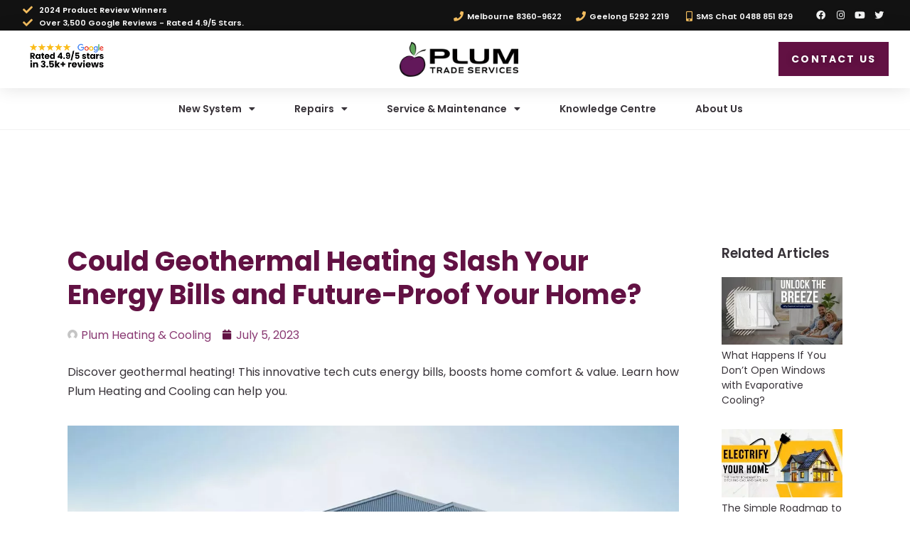

--- FILE ---
content_type: text/html; charset=UTF-8
request_url: https://www.plumheatcool.com.au/discover-the-future-of-heating-geothermal-heating-2023/
body_size: 60585
content:
<!DOCTYPE html>
<html lang="en-AU" prefix="og: https://ogp.me/ns#"> <head><meta http-equiv="Content-Type" content="text/html;charset=UTF-8"><script>document.seraph_accel_usbpb=document.createElement;seraph_accel_izrbpb={add:function(b,a=10){void 0===this.a[a]&&(this.a[a]=[]);this.a[a].push(b)},a:{}}</script> <meta name="viewport" content="width=device-width, initial-scale=1"> <link rel="profile" href="https://gmpg.org/xfn/11">  <script data-cfasync="false" data-pagespeed-no-defer type="o/js-lzl">
	var gtm4wp_datalayer_name = "dataLayer";
	var dataLayer = dataLayer || [];
</script> <title>Geothermal Heating - Discover the Future of Heating</title> <meta name="description" content="Discover the benefits, installation, cost, and efficiency of geothermal heating systems. Find contractors and services near you."> <meta name="robots" content="index, follow, max-snippet:-1, max-video-preview:-1, max-image-preview:large"> <link rel="canonical" href="https://www.plumheatcool.com.au/discover-the-future-of-heating-geothermal-heating-2023/"> <meta property="og:locale" content="en_US"> <meta property="og:type" content="article"> <meta property="og:title" content="Geothermal Heating - Discover the Future of Heating"> <meta property="og:description" content="Discover the benefits, installation, cost, and efficiency of geothermal heating systems. Find contractors and services near you."> <meta property="og:url" content="https://www.plumheatcool.com.au/discover-the-future-of-heating-geothermal-heating-2023/"> <meta property="og:site_name" content="Plum Heating &amp; Cooling"> <meta property="article:publisher" content="https://www.facebook.com/PlumHeatCool"> <meta property="article:author" content="https://www.facebook.com/PlumHeatCool"> <meta property="article:section" content="Geothermal Heating"> <meta property="og:updated_time" content="2025-06-18T12:54:46+10:00"> <meta property="og:image" content="https://www.plumheatcool.com.au/wp-content/uploads/2023/07/geothermal-heating-1-2.jpg"> <meta property="og:image:secure_url" content="https://www.plumheatcool.com.au/wp-content/uploads/2023/07/geothermal-heating-1-2.jpg"> <meta property="og:image:width" content="1280"> <meta property="og:image:height" content="720"> <meta property="og:image:alt" content="geothermal-heating"> <meta property="og:image:type" content="image/jpeg"> <meta property="article:published_time" content="2023-07-05T00:34:39+10:00"> <meta property="article:modified_time" content="2025-06-18T12:54:46+10:00"> <meta property="og:video" content="https://www.youtube.com/embed/EG6nrBVwgVM"> <meta property="video:duration" content="81"> <meta property="ya:ovs:upload_date" content="2022-05-26T18:04:54-07:00"> <meta property="ya:ovs:allow_embed" content="true"> <meta name="twitter:card" content="summary_large_image"> <meta name="twitter:title" content="Geothermal Heating - Discover the Future of Heating"> <meta name="twitter:description" content="Discover the benefits, installation, cost, and efficiency of geothermal heating systems. Find contractors and services near you."> <meta name="twitter:site" content="@plumheatcool"> <meta name="twitter:creator" content="@PlumHeatCool"> <meta name="twitter:image" content="https://www.plumheatcool.com.au/wp-content/uploads/2023/07/geothermal-heating-1-2.jpg"> <meta name="twitter:label1" content="Written by"> <meta name="twitter:data1" content="Plum Heating &amp; Cooling"> <meta name="twitter:label2" content="Time to read"> <meta name="twitter:data2" content="5 minutes"> <script type="application/ld+json" class="rank-math-schema-pro">{"@context":"https://schema.org","@graph":[{"@type":["HomeAndConstructionBusiness","Organization"],"@id":"https://www.plumheatcool.com.au/#organization","name":"Plum Heating and Cooling","url":"https://www.plumheatcool.com.au","sameAs":["https://www.facebook.com/PlumHeatCool","https://twitter.com/plumheatcool"],"logo":{"@type":"ImageObject","@id":"https://www.plumheatcool.com.au/#logo","url":"https://www.plumheatcool.com.au/wp-content/uploads/2021/01/cropped-Website-Plum-Logo-TS-PNG.png","contentUrl":"https://www.plumheatcool.com.au/wp-content/uploads/2021/01/cropped-Website-Plum-Logo-TS-PNG.png","caption":"Plum Heating &amp; Cooling","inLanguage":"en-AU","width":"196","height":"65"},"openingHours":["Monday,Tuesday,Wednesday,Thursday,Friday,Saturday,Sunday 09:00-17:00"],"image":{"@id":"https://www.plumheatcool.com.au/#logo"}},{"@type":"WebSite","@id":"https://www.plumheatcool.com.au/#website","url":"https://www.plumheatcool.com.au","name":"Plum Heating &amp; Cooling","publisher":{"@id":"https://www.plumheatcool.com.au/#organization"},"inLanguage":"en-AU"},{"@type":"ImageObject","@id":"https://www.plumheatcool.com.au/wp-content/uploads/2023/07/geothermal-heating-1-2.jpg","url":"https://www.plumheatcool.com.au/wp-content/uploads/2023/07/geothermal-heating-1-2.jpg","width":"1280","height":"720","caption":"geothermal-heating","inLanguage":"en-AU"},{"@type":"WebPage","@id":"https://www.plumheatcool.com.au/discover-the-future-of-heating-geothermal-heating-2023/#webpage","url":"https://www.plumheatcool.com.au/discover-the-future-of-heating-geothermal-heating-2023/","name":"Geothermal Heating - Discover the Future of Heating","datePublished":"2023-07-05T00:34:39+10:00","dateModified":"2025-06-18T12:54:46+10:00","isPartOf":{"@id":"https://www.plumheatcool.com.au/#website"},"primaryImageOfPage":{"@id":"https://www.plumheatcool.com.au/wp-content/uploads/2023/07/geothermal-heating-1-2.jpg"},"inLanguage":"en-AU"},{"@type":"Person","@id":"https://www.plumheatcool.com.au/author/adminx/","name":"Plum Heating &#038; Cooling","url":"https://www.plumheatcool.com.au/author/adminx/","image":{"@type":"ImageObject","@id":"https://secure.gravatar.com/avatar/7648cc57b9e95a764d17ba818b744804efe4cc4bb0a6d0981fa4e43d55ae70a0?s=96&amp;d=mm&amp;r=g","url":"https://secure.gravatar.com/avatar/7648cc57b9e95a764d17ba818b744804efe4cc4bb0a6d0981fa4e43d55ae70a0?s=96&amp;d=mm&amp;r=g","caption":"Plum Heating &#038; Cooling","inLanguage":"en-AU"},"sameAs":["https://www.plumheatcool.com.au/","https://www.facebook.com/PlumHeatCool","https://twitter.com/PlumHeatCool"],"worksFor":{"@id":"https://www.plumheatcool.com.au/#organization"}},{"headline":"Geothermal Heating - Discover the Future of Heating","description":"Discover the benefits, installation, cost, and efficiency of geothermal heating systems. Find contractors and services near you.","datePublished":"2023-07-05T00:34:39+10:00","dateModified":"2025-06-18T12:54:46+10:00","image":{"@id":"https://www.plumheatcool.com.au/wp-content/uploads/2023/07/geothermal-heating-1-2.jpg"},"author":{"@id":"https://www.plumheatcool.com.au/author/adminx/","name":"Plum Heating &#038; Cooling"},"@type":"BlogPosting","name":"Geothermal Heating - Discover the Future of Heating","subjectOf":[{"@type":"FAQPage","mainEntity":[{"@type":"Question","url":"https://www.plumheatcool.com.au/discover-the-future-of-heating-geothermal-heating-2023/#faq-question-1695631603001","name":"What is geothermal heating?","acceptedAnswer":{"@type":"Answer","text":"Geothermal heating is a renewable energy system that uses the heat stored beneath the Earth's surface to provide heating and hot water for buildings."}},{"@type":"Question","url":"https://www.plumheatcool.com.au/discover-the-future-of-heating-geothermal-heating-2023/#faq-question-1695631625294","name":"How does geothermal heating work?","acceptedAnswer":{"@type":"Answer","text":"Geothermal heating systems utilise a heat pump to extract heat from the ground and transfer it to a building. This process is highly efficient and eco-friendly."}},{"@type":"Question","url":"https://www.plumheatcool.com.au/discover-the-future-of-heating-geothermal-heating-2023/#faq-question-1695631648208","name":"What are the main components of a geothermal heating system?","acceptedAnswer":{"@type":"Answer","text":"A geothermal heating system consists of a heat pump, ground loop (either closed or open), and a distribution system (ducts or radiant floor heating)"}},{"@type":"Question","url":"https://www.plumheatcool.com.au/discover-the-future-of-heating-geothermal-heating-2023/#faq-question-1695631668819","name":"Is geothermal heating cost-effective?","acceptedAnswer":{"@type":"Answer","text":"Geothermal heating can be cost-effective in the long run, as it can significantly reduce energy bills and offers a reliable, low-maintenance heating solution."}},{"@type":"Question","url":"https://www.plumheatcool.com.au/discover-the-future-of-heating-geothermal-heating-2023/#faq-question-1695631683982","name":"Are there different types of geothermal heat pumps?","acceptedAnswer":{"@type":"Answer","text":"Yes, there are two main types: ground source heat pumps (GSHPs) and water source heat pumps (WSHPs). GSHPs are more common and use the Earth's ground as a heat source, while WSHPs extract heat from water bodies."}},{"@type":"Question","url":"https://www.plumheatcool.com.au/discover-the-future-of-heating-geothermal-heating-2023/#faq-question-1695631700638","name":"What is the lifespan of a geothermal heating system?","acceptedAnswer":{"@type":"Answer","text":"Geothermal heating systems are known for their durability and can last up to 25 years or more for the heat pump and up to 50 years for the ground loop."}},{"@type":"Question","url":"https://www.plumheatcool.com.au/discover-the-future-of-heating-geothermal-heating-2023/#faq-question-1695631716536","name":"What are the environmental benefits of geothermal heating?","acceptedAnswer":{"@type":"Answer","text":"Geothermal heating produces minimal greenhouse gas emissions, making it an eco-friendly option that reduces a building's carbon footprint."}},{"@type":"Question","url":"https://www.plumheatcool.com.au/discover-the-future-of-heating-geothermal-heating-2023/#faq-question-1695631732880","name":"Can geothermal heating be used for cooling as well?","acceptedAnswer":{"@type":"Answer","text":"Yes, geothermal heat pumps can provide both heating and cooling by reversing the heat transfer process, making them versatile for year-round comfort."}},{"@type":"Question","url":"https://www.plumheatcool.com.au/discover-the-future-of-heating-geothermal-heating-2023/#faq-question-1695631747810","name":"Is geothermal heating suitable for all regions and climates?","acceptedAnswer":{"@type":"Answer","text":"Geothermal heating can be effective in various climates, but the feasibility and cost-effectiveness may vary depending on factors like soil type, geology, and local climate conditions."}},{"@type":"Question","url":"https://www.plumheatcool.com.au/discover-the-future-of-heating-geothermal-heating-2023/#faq-question-1695631765315","name":"What maintenance is required for a geothermal heating system?","acceptedAnswer":{"@type":"Answer","text":"Regular maintenance includes checking the heat pump, inspecting the ground loop for leaks, and ensuring proper fluid levels. Maintenance needs are generally lower compared to traditional HVAC systems."}}]}],"@id":"https://www.plumheatcool.com.au/discover-the-future-of-heating-geothermal-heating-2023/#schema-296359","isPartOf":{"@id":"https://www.plumheatcool.com.au/discover-the-future-of-heating-geothermal-heating-2023/#webpage"},"publisher":{"@id":"https://www.plumheatcool.com.au/#organization"},"inLanguage":"en-AU","mainEntityOfPage":{"@id":"https://www.plumheatcool.com.au/discover-the-future-of-heating-geothermal-heating-2023/#webpage"}},{"@type":"VideoObject","name":"Rinnai Geoflo Hybrid 22 - Environmentally responsible climate control down under","description":"Harnessing the abundant free renewable energy right under your feet Everyday the ground absorbs approximately half of the sun\u2019s energy that reaches earth and...","uploadDate":"2022-05-26T18:04:54-07:00","thumbnailUrl":"https://www.plumheatcool.com.au/wp-content/uploads/2024/05/rinnai-geoflo-hybrid-22-environm.jpg","embedUrl":"https://www.youtube.com/embed/EG6nrBVwgVM","duration":"PT1M21S","width":"1280","height":"720","isFamilyFriendly":"True","@id":"https://www.plumheatcool.com.au/discover-the-future-of-heating-geothermal-heating-2023/#schema-296360","isPartOf":{"@id":"https://www.plumheatcool.com.au/discover-the-future-of-heating-geothermal-heating-2023/#webpage"},"publisher":{"@id":"https://www.plumheatcool.com.au/#organization"},"inLanguage":"en-AU","mainEntityOfPage":{"@id":"https://www.plumheatcool.com.au/discover-the-future-of-heating-geothermal-heating-2023/#webpage"}}]}</script> <link rel="dns-prefetch" href="//www.googletagmanager.com"> <link rel="alternate" type="application/rss+xml" title="Plum Heating &amp; Cooling » Feed" href="https://www.plumheatcool.com.au/feed/"> <link rel="alternate" type="application/rss+xml" title="Plum Heating &amp; Cooling » Comments Feed" href="https://www.plumheatcool.com.au/comments/feed/"> <link rel="alternate" type="application/rss+xml" title="Plum Heating &amp; Cooling » Could Geothermal Heating Slash Your Energy Bills and Future-Proof Your Home? Comments Feed" href="https://www.plumheatcool.com.au/discover-the-future-of-heating-geothermal-heating-2023/feed/">                               <script src="https://www.plumheatcool.com.au/wp-includes/js/jquery/jquery.min.js?ver=3.7.1" id="jquery-core-js" type="o/js-lzl"></script> <script src="https://www.plumheatcool.com.au/wp-includes/js/jquery/jquery-migrate.min.js?ver=3.4.1" id="jquery-migrate-js" type="o/js-lzl"></script> <script src="https://www.plumheatcool.com.au/wp-content/plugins/g-business-reviews-rating/wp/js/js.js?ver=6.8.3" id="google_business_reviews_rating_wp_js-js" type="o/js-lzl"></script> <script src="https://www.plumheatcool.com.au/wp-content/plugins/elementor/assets/lib/font-awesome/js/v4-shims.min.js?ver=3.29.1" id="font-awesome-4-shim-js" type="o/js-lzl"></script> <link rel="https://api.w.org/" href="https://www.plumheatcool.com.au/wp-json/"><link rel="alternate" title="JSON" type="application/json" href="https://www.plumheatcool.com.au/wp-json/wp/v2/posts/31047"><link rel="EditURI" type="application/rsd+xml" title="RSD" href="https://www.plumheatcool.com.au/xmlrpc.php?rsd"> <meta name="generator" content="WordPress 6.8.3"> <link rel="shortlink" href="https://www.plumheatcool.com.au/?p=31047"> <link rel="alternate" title="oEmbed (JSON)" type="application/json+oembed" href="https://www.plumheatcool.com.au/wp-json/oembed/1.0/embed?url=https%3A%2F%2Fwww.plumheatcool.com.au%2Fdiscover-the-future-of-heating-geothermal-heating-2023%2F"> <link rel="alternate" title="oEmbed (XML)" type="text/xml+oembed" href="https://www.plumheatcool.com.au/wp-json/oembed/1.0/embed?url=https%3A%2F%2Fwww.plumheatcool.com.au%2Fdiscover-the-future-of-heating-geothermal-heating-2023%2F&amp;format=xml"> <meta name="generator" content="Site Kit by Google 1.153.0"> <script async src="https://www.googletagmanager.com/gtag/js?id=G-WCKQW0NBDG" type="o/js-lzl"> </script> <script type="o/js-lzl">
  window.dataLayer = window.dataLayer || [];
  function gtag(){dataLayer.push(arguments);}
  gtag('js', new Date());

  gtag('config', 'G-WCKQW0NBDG');
</script> <meta name="msvalidate.01" content="2C09F1949F06F07BD38FB6D819F413D9"> <script src="https://cdn.pagesense.io/js/plumheatcool/93bef7b8fb854a4381e3745242ee3d05.js" type="o/js-lzl"></script> <script type="o/js-lzl">var w=window;var p = w.location.protocol;if(p.indexOf("http") < 0){p = "http"+":";}var d = document;var f = d.getElementsByTagName('script')[0],s = d.createElement('script');s.type = 'text/javascript'; s.async = false; if (s.readyState){s.onreadystatechange = function(){if (s.readyState=="loaded"||s.readyState == "complete"){s.onreadystatechange = null;try{loadwaprops("27218d28c96aa859e67335220cfd895d9","291888fbe196d8f857e194c9c6b4ca86e","2335db93369eda05c3d8acd035f8fdbbc894375f7a7d2d66f","266938a587841a0f64e0c8cfb9589798b32094bac5b6d710b","0.0");}catch(e){}}};}else {s.onload = function(){try{loadwaprops("27218d28c96aa859e67335220cfd895d9","291888fbe196d8f857e194c9c6b4ca86e","2335db93369eda05c3d8acd035f8fdbbc894375f7a7d2d66f","266938a587841a0f64e0c8cfb9589798b32094bac5b6d710b","0.0");}catch(e){}};};s.src =p+"//marketinghub.zoho.com/hub/js/WebsiteAutomation.js";f.parentNode.insertBefore(s, f);</script> <meta name="facebook-domain-verification" content="apatxo91qpzt1b7exp98ssmxsrdqq9"> <script defer src="https://connect.podium.com/widget.js#API_TOKEN=36d169a4-bea6-48ee-bfc8-bb0f61282006" id="podium-widget" data-api-token="36d169a4-bea6-48ee-bfc8-bb0f61282006" type="o/js-lzl"></script> <script data-cfasync="false" data-pagespeed-no-defer type="o/js-lzl">
	var dataLayer_content = {"pagePostType":"post","pagePostType2":"single-post","pageCategory":["geothermal-heating"],"pagePostAuthor":"Plum Heating & Cooling"};
	dataLayer.push( dataLayer_content );
</script> <script data-cfasync="false" data-pagespeed-no-defer type="o/js-lzl">
	console.warn && console.warn("[GTM4WP] Google Tag Manager container code placement set to OFF !!!");
	console.warn && console.warn("[GTM4WP] Data layer codes are active but GTM container must be loaded using custom coding !!!");
</script> <meta name="description" content="Discover geothermal heating! This innovative tech cuts energy bills, boosts home comfort &amp; value. Learn how Plum Heating and Cooling can help you."> <meta name="google-adsense-platform-account" content="ca-host-pub-2644536267352236"> <meta name="google-adsense-platform-domain" content="sitekit.withgoogle.com"> <meta name="generator" content="Elementor 3.29.1; features: additional_custom_breakpoints, e_local_google_fonts; settings: css_print_method-internal, google_font-enabled, font_display-auto">  <script type="o/js-lzl">
			( function( w, d, s, l, i ) {
				w[l] = w[l] || [];
				w[l].push( {'gtm.start': new Date().getTime(), event: 'gtm.js'} );
				var f = d.getElementsByTagName( s )[0],
					j = d.createElement( s ), dl = l != 'dataLayer' ? '&l=' + l : '';
				j.async = true;
				j.src = 'https://www.googletagmanager.com/gtm.js?id=' + i + dl;
				f.parentNode.insertBefore( j, f );
			} )( window, document, 'script', 'dataLayer', 'GTM-TSJSCFK' );
			
</script> <link rel="icon" href="https://www.plumheatcool.com.au/wp-content/uploads/2023/02/cropped-PLUM-FAVICON-32x32.png" sizes="32x32"> <link rel="icon" href="https://www.plumheatcool.com.au/wp-content/uploads/2023/02/cropped-PLUM-FAVICON-192x192.png" sizes="192x192"> <link rel="apple-touch-icon" href="https://www.plumheatcool.com.au/wp-content/uploads/2023/02/cropped-PLUM-FAVICON-180x180.png"> <meta name="msapplication-TileImage" content="https://www.plumheatcool.com.au/wp-content/uploads/2023/02/cropped-PLUM-FAVICON-270x270.png"> <noscript><style>.lzl{display:none!important;}</style></noscript><style>img.lzl,img.lzl-ing{opacity:0.01;}img.lzl-ed{transition:opacity .25s ease-in-out;}</style><style>img:is([sizes="auto" i],[sizes^="auto," i]){contain-intrinsic-size:3000px 1500px}</style><link rel="stylesheet/lzl-nc" href="data:text/css,"><noscript lzl=""><link rel="stylesheet" href="data:text/css,"></noscript><style id="wp-block-library-css-crit" media="all">@charset "UTF-8";.wp-block-button[style*=text-decoration] .wp-block-button__link{text-decoration:inherit}.wp-block-buttons[style*=text-decoration] .wp-block-button,.wp-block-buttons[style*=text-decoration] .wp-block-button__link{text-decoration:inherit}@media (min-width:782px){.wp-block-columns:not(.is-not-stacked-on-mobile)>.wp-block-column[style*=flex-basis]{flex-grow:0}}.wp-block-columns.is-not-stacked-on-mobile>.wp-block-column[style*=flex-basis]{flex-grow:0}.wp-block-embed{overflow-wrap:break-word}.wp-block-embed iframe{max-width:100%}.wp-block-embed__wrapper{position:relative}h1.has-text-align-left[style*=writing-mode]:where([style*=vertical-lr]),h1.has-text-align-right[style*=writing-mode]:where([style*=vertical-rl]),h2.has-text-align-left[style*=writing-mode]:where([style*=vertical-lr]),h2.has-text-align-right[style*=writing-mode]:where([style*=vertical-rl]),h3.has-text-align-left[style*=writing-mode]:where([style*=vertical-lr]),h3.has-text-align-right[style*=writing-mode]:where([style*=vertical-rl]),h4.has-text-align-left[style*=writing-mode]:where([style*=vertical-lr]),h4.has-text-align-right[style*=writing-mode]:where([style*=vertical-rl]),h5.has-text-align-left[style*=writing-mode]:where([style*=vertical-lr]),h5.has-text-align-right[style*=writing-mode]:where([style*=vertical-rl]),h6.has-text-align-left[style*=writing-mode]:where([style*=vertical-lr]),h6.has-text-align-right[style*=writing-mode]:where([style*=vertical-rl]){rotate:180deg}.wp-block-image>a,.wp-block-image>figure>a{display:inline-block}.wp-block-image img{box-sizing:border-box;height:auto;max-width:100%;vertical-align:bottom}.wp-block-image[style*=border-radius] img,.wp-block-image[style*=border-radius]>a{border-radius:inherit}@keyframes show-content-image{0%{visibility:hidden}99%{visibility:hidden}to{visibility:visible}}@keyframes turn-on-visibility{0%{opacity:0}to{opacity:1}}@keyframes turn-off-visibility{0%{opacity:1;visibility:visible}99%{opacity:0;visibility:visible}to{opacity:0;visibility:hidden}}@keyframes lightbox-zoom-in{0%{transform:translate(calc(( -100vw + var(--wp--lightbox-scrollbar-width) ) / 2 + var(--wp--lightbox-initial-left-position)),calc(-50vh + var(--wp--lightbox-initial-top-position))) scale(var(--wp--lightbox-scale))}to{transform:translate(-50%,-50%) scale(1)}}@keyframes lightbox-zoom-out{0%{transform:translate(-50%,-50%) scale(1);visibility:visible}99%{visibility:visible}to{transform:translate(calc(( -100vw + var(--wp--lightbox-scrollbar-width) ) / 2 + var(--wp--lightbox-initial-left-position)),calc(-50vh + var(--wp--lightbox-initial-top-position))) scale(var(--wp--lightbox-scale));visibility:hidden}}:where(.wp-block-latest-comments:not([style*=line-height] .wp-block-latest-comments__comment)){line-height:1.1}:where(.wp-block-latest-comments:not([style*=line-height] .wp-block-latest-comments__comment-excerpt p)){line-height:1.8}.has-dates :where(.wp-block-latest-comments:not([style*=line-height])),.has-excerpts :where(.wp-block-latest-comments:not([style*=line-height])){line-height:1.5}.wp-block-latest-comments[class*=-font-size] a,.wp-block-latest-comments[style*=font-size] a{font-size:inherit}ol,ul{box-sizing:border-box}@keyframes overlay-menu__fade-in-animation{0%{opacity:0;transform:translateY(.5em)}to{opacity:1;transform:translateY(0)}}p.has-text-align-left[style*="writing-mode:vertical-lr"],p.has-text-align-right[style*="writing-mode:vertical-rl"]{rotate:180deg}.wp-block-post-comments-form[style*=font-weight] :where(.comment-reply-title){font-weight:inherit}.wp-block-post-comments-form[style*=font-family] :where(.comment-reply-title){font-family:inherit}.wp-block-post-comments-form[class*=-font-size] :where(.comment-reply-title),.wp-block-post-comments-form[style*=font-size] :where(.comment-reply-title){font-size:inherit}.wp-block-post-comments-form[style*=line-height] :where(.comment-reply-title){line-height:inherit}.wp-block-post-comments-form[style*=font-style] :where(.comment-reply-title){font-style:inherit}.wp-block-post-comments-form[style*=letter-spacing] :where(.comment-reply-title){letter-spacing:inherit}.wp-block-post-navigation-link.has-text-align-left[style*="writing-mode: vertical-lr"],.wp-block-post-navigation-link.has-text-align-right[style*="writing-mode: vertical-rl"]{rotate:180deg}.wp-block-read-more:where(:not([style*=text-decoration])){text-decoration:none}.wp-block-read-more:where(:not([style*=text-decoration])):active,.wp-block-read-more:where(:not([style*=text-decoration])):focus{text-decoration:none}.wp-block-spacer{clear:both}.wp-block-table table[style*=border-top-color] tr:first-child,.wp-block-table table[style*=border-top-color] tr:first-child td,.wp-block-table table[style*=border-top-color] tr:first-child th,.wp-block-table table[style*=border-top-color]>*,.wp-block-table table[style*=border-top-color]>* td,.wp-block-table table[style*=border-top-color]>* th{border-top-color:inherit}.wp-block-table table[style*=border-top-color] tr:not(:first-child){border-top-color:initial}.wp-block-table table[style*=border-right-color] td:last-child,.wp-block-table table[style*=border-right-color] th,.wp-block-table table[style*=border-right-color] tr,.wp-block-table table[style*=border-right-color]>*{border-right-color:inherit}.wp-block-table table[style*=border-bottom-color] tr:last-child,.wp-block-table table[style*=border-bottom-color] tr:last-child td,.wp-block-table table[style*=border-bottom-color] tr:last-child th,.wp-block-table table[style*=border-bottom-color]>*,.wp-block-table table[style*=border-bottom-color]>* td,.wp-block-table table[style*=border-bottom-color]>* th{border-bottom-color:inherit}.wp-block-table table[style*=border-bottom-color] tr:not(:last-child){border-bottom-color:initial}.wp-block-table table[style*=border-left-color] td:first-child,.wp-block-table table[style*=border-left-color] th,.wp-block-table table[style*=border-left-color] tr,.wp-block-table table[style*=border-left-color]>*{border-left-color:inherit}.wp-block-table table[style*=border-style] td,.wp-block-table table[style*=border-style] th,.wp-block-table table[style*=border-style] tr,.wp-block-table table[style*=border-style]>*{border-style:inherit}.wp-block-table table[style*=border-width] td,.wp-block-table table[style*=border-width] th,.wp-block-table table[style*=border-width] tr,.wp-block-table table[style*=border-width]>*{border-style:inherit;border-width:inherit}:root{--wp--preset--font-size--normal:16px;--wp--preset--font-size--huge:42px}.screen-reader-text{border:0;clip-path:inset(50%);height:1px;margin:-1px;overflow:hidden;padding:0;position:absolute;width:1px;word-wrap:normal!important}.screen-reader-text:focus{background-color:#ddd;clip-path:none;color:#444;display:block;font-size:1em;height:auto;left:5px;line-height:normal;padding:15px 23px 14px;text-decoration:none;top:5px;width:auto;z-index:100000}html :where([style*=border-top-color]){border-top-style:solid}html :where([style*=border-right-color]){border-right-style:solid}html :where([style*=border-bottom-color]){border-bottom-style:solid}html :where([style*=border-left-color]){border-left-style:solid}html :where([style*=border-width]){border-style:solid}html :where([style*=border-top-width]){border-top-style:solid}html :where([style*=border-right-width]){border-right-style:solid}html :where([style*=border-bottom-width]){border-bottom-style:solid}html :where([style*=border-left-width]){border-left-style:solid}html :where(img[class*=wp-image-]){height:auto;max-width:100%}:where(figure){margin:0 0 1em}</style><link rel="stylesheet/lzl-nc" id="wp-block-library-css" href="https://www.plumheatcool.com.au/wp-content/cache/seraphinite-accelerator/s/m/d/css/4f2aabb900397253157462041ef7408f.1a904.css" media="all"><noscript lzl=""><link rel="stylesheet" href="https://www.plumheatcool.com.au/wp-content/cache/seraphinite-accelerator/s/m/d/css/4f2aabb900397253157462041ef7408f.1a904.css" media="all"></noscript><style id="classic-theme-styles-inline-css"></style><link id="classic-theme-styles-inline-css-nonCrit" rel="stylesheet/lzl-nc" href="/wp-content/cache/seraphinite-accelerator/s/m/d/css/20b431ab6ecd62bdb35135b32eb9456a.100.css"><noscript lzl=""><link rel="stylesheet" href="/wp-content/cache/seraphinite-accelerator/s/m/d/css/20b431ab6ecd62bdb35135b32eb9456a.100.css"></noscript><style id="esab-accordion-style-inline-css">html{scroll-behavior:smooth}</style><link id="esab-accordion-style-inline-css-nonCrit" rel="stylesheet/lzl-nc" href="/wp-content/cache/seraphinite-accelerator/s/m/d/css/198e7a8dd463c13543b472d33edf5028.149d.css"><noscript lzl=""><link rel="stylesheet" href="/wp-content/cache/seraphinite-accelerator/s/m/d/css/198e7a8dd463c13543b472d33edf5028.149d.css"></noscript><style id="global-styles-inline-css">:root{--wp--preset--aspect-ratio--square:1;--wp--preset--aspect-ratio--4-3:4/3;--wp--preset--aspect-ratio--3-4:3/4;--wp--preset--aspect-ratio--3-2:3/2;--wp--preset--aspect-ratio--2-3:2/3;--wp--preset--aspect-ratio--16-9:16/9;--wp--preset--aspect-ratio--9-16:9/16;--wp--preset--color--black:#000;--wp--preset--color--cyan-bluish-gray:#abb8c3;--wp--preset--color--white:#fff;--wp--preset--color--pale-pink:#f78da7;--wp--preset--color--vivid-red:#cf2e2e;--wp--preset--color--luminous-vivid-orange:#ff6900;--wp--preset--color--luminous-vivid-amber:#fcb900;--wp--preset--color--light-green-cyan:#7bdcb5;--wp--preset--color--vivid-green-cyan:#00d084;--wp--preset--color--pale-cyan-blue:#8ed1fc;--wp--preset--color--vivid-cyan-blue:#0693e3;--wp--preset--color--vivid-purple:#9b51e0;--wp--preset--gradient--vivid-cyan-blue-to-vivid-purple:linear-gradient(135deg,rgba(6,147,227,1) 0%,#9b51e0 100%);--wp--preset--gradient--light-green-cyan-to-vivid-green-cyan:linear-gradient(135deg,#7adcb4 0%,#00d082 100%);--wp--preset--gradient--luminous-vivid-amber-to-luminous-vivid-orange:linear-gradient(135deg,rgba(252,185,0,1) 0%,rgba(255,105,0,1) 100%);--wp--preset--gradient--luminous-vivid-orange-to-vivid-red:linear-gradient(135deg,rgba(255,105,0,1) 0%,#cf2e2e 100%);--wp--preset--gradient--very-light-gray-to-cyan-bluish-gray:linear-gradient(135deg,#eee 0%,#a9b8c3 100%);--wp--preset--gradient--cool-to-warm-spectrum:linear-gradient(135deg,#4aeadc 0%,#9778d1 20%,#cf2aba 40%,#ee2c82 60%,#fb6962 80%,#fef84c 100%);--wp--preset--gradient--blush-light-purple:linear-gradient(135deg,#ffceec 0%,#9896f0 100%);--wp--preset--gradient--blush-bordeaux:linear-gradient(135deg,#fecda5 0%,#fe2d2d 50%,#6b003e 100%);--wp--preset--gradient--luminous-dusk:linear-gradient(135deg,#ffcb70 0%,#c751c0 50%,#4158d0 100%);--wp--preset--gradient--pale-ocean:linear-gradient(135deg,#fff5cb 0%,#b6e3d4 50%,#33a7b5 100%);--wp--preset--gradient--electric-grass:linear-gradient(135deg,#caf880 0%,#71ce7e 100%);--wp--preset--gradient--midnight:linear-gradient(135deg,#020381 0%,#2874fc 100%);--wp--preset--font-size--small:13px;--wp--preset--font-size--medium:20px;--wp--preset--font-size--large:36px;--wp--preset--font-size--x-large:42px;--wp--preset--spacing--20:.44rem;--wp--preset--spacing--30:.67rem;--wp--preset--spacing--40:1rem;--wp--preset--spacing--50:1.5rem;--wp--preset--spacing--60:2.25rem;--wp--preset--spacing--70:3.38rem;--wp--preset--spacing--80:5.06rem;--wp--preset--shadow--natural:6px 6px 9px rgba(0,0,0,.2);--wp--preset--shadow--deep:12px 12px 50px rgba(0,0,0,.4);--wp--preset--shadow--sharp:6px 6px 0px rgba(0,0,0,.2);--wp--preset--shadow--outlined:6px 6px 0px -3px rgba(255,255,255,1),6px 6px rgba(0,0,0,1);--wp--preset--shadow--crisp:6px 6px 0px rgba(0,0,0,1)}</style><link id="global-styles-inline-css-nonCrit" rel="stylesheet/lzl-nc" href="/wp-content/cache/seraphinite-accelerator/s/m/d/css/28b888b54d8b0f0d30da14539989c003.1712.css"><noscript lzl=""><link rel="stylesheet" href="/wp-content/cache/seraphinite-accelerator/s/m/d/css/28b888b54d8b0f0d30da14539989c003.1712.css"></noscript><style id="google_business_reviews_rating_wp_css-css-crit" media="all">@keyframes google-business-reviews-rating-star{0%{transform:scale(1,1);opacity:.05;filter:saturate(0)}5%{transform:scale(.1,1);opacity:.15}8%{transform:scale(.1,1);opacity:.5}14%{opacity:1}21%{transform:scale(1.25,1.25);filter:saturate(100%)}25%{transform:scale(1,1);filter:brightness(100%)}100%,88%{transform:scale(1,1);filter:brightness(100%) saturate(100%)}94%{transform:scale(1.15,1.15);filter:brightness(120%) saturate(85%)}}.gmbrr .rating.none .all-stars{opacity:.3}</style><link rel="stylesheet/lzl-nc" id="google_business_reviews_rating_wp_css-css" href="https://www.plumheatcool.com.au/wp-content/cache/seraphinite-accelerator/s/m/d/css/07fe4a09395d7cbb69fb70dd3f38a0d7.1dc69.css" media="all"><noscript lzl=""><link rel="stylesheet" href="https://www.plumheatcool.com.au/wp-content/cache/seraphinite-accelerator/s/m/d/css/07fe4a09395d7cbb69fb70dd3f38a0d7.1dc69.css" media="all"></noscript><style id="hello-elementor-css-crit" media="all">html{line-height:1.15;-webkit-text-size-adjust:100%}*,:after,:before{box-sizing:border-box}body{margin:0;font-family:-apple-system,BlinkMacSystemFont,Segoe UI,Roboto,Helvetica Neue,Arial,Noto Sans,sans-serif,Apple Color Emoji,Segoe UI Emoji,Segoe UI Symbol,Noto Color Emoji;font-size:1rem;font-weight:400;line-height:1.5;color:#333;background-color:#fff;-webkit-font-smoothing:antialiased;-moz-osx-font-smoothing:grayscale}h1,h2,h3,h4,h5,h6{-webkit-margin-before:.5rem;margin-block-start:.5rem;-webkit-margin-after:1rem;margin-block-end:1rem;font-family:inherit;font-weight:500;line-height:1.2;color:inherit}h1{font-size:2.5rem}h2{font-size:2rem}h3{font-size:1.75rem}h5{font-size:1.25rem}p{-webkit-margin-before:0;margin-block-start:0;-webkit-margin-after:.9rem;margin-block-end:.9rem}a{background-color:transparent;text-decoration:none;color:#c36}a:active,a:hover{color:#336}a:not([href]):not([tabindex]),a:not([href]):not([tabindex]):focus,a:not([href]):not([tabindex]):hover{color:inherit;text-decoration:none}a:not([href]):not([tabindex]):focus{outline:0}abbr[title]{-webkit-border-after:none;border-block-end:none;-webkit-text-decoration:underline dotted;text-decoration:underline dotted}b,strong{font-weight:bolder}img{border-style:none;height:auto;max-width:100%}[hidden],template{display:none}@media print{*,:after,:before{background:0 0!important;color:#000!important;box-shadow:none!important;text-shadow:none!important}a,a:visited{text-decoration:underline}a[href]:after{content:" (" attr(href) ")"}abbr[title]:after{content:" (" attr(title) ")"}a[href^="#"]:after,a[href^="javascript:"]:after{content:""}img,tr{-moz-column-break-inside:avoid;break-inside:avoid}h2,h3,p{orphans:3;widows:3}h2,h3{-moz-column-break-after:avoid;break-after:avoid}}[type=button],[type=reset],[type=submit],button{width:auto;-webkit-appearance:button}[type=button]::-moz-focus-inner,[type=reset]::-moz-focus-inner,[type=submit]::-moz-focus-inner,button::-moz-focus-inner{border-style:none;padding:0}[type=button]:-moz-focusring,[type=reset]:-moz-focusring,[type=submit]:-moz-focusring,button:-moz-focusring{outline:1px dotted ButtonText}[type=button],[type=submit],button{display:inline-block;font-weight:400;color:#c36;text-align:center;white-space:nowrap;-webkit-user-select:none;-moz-user-select:none;user-select:none;background-color:transparent;border:1px solid #c36;padding:.5rem 1rem;font-size:1rem;border-radius:3px;transition:all .3s}[type=button]:focus,[type=submit]:focus,button:focus{outline:5px auto -webkit-focus-ring-color}[type=button]:focus,[type=button]:hover,[type=submit]:focus,[type=submit]:hover,button:focus,button:hover{color:#fff;background-color:#c36;text-decoration:none}[type=button]:not(:disabled),[type=submit]:not(:disabled),button:not(:disabled){cursor:pointer}[type=checkbox],[type=radio]{box-sizing:border-box;padding:0}[type=number]::-webkit-inner-spin-button,[type=number]::-webkit-outer-spin-button{height:auto}[type=search]{-webkit-appearance:textfield;outline-offset:-2px}[type=search]::-webkit-search-decoration{-webkit-appearance:none}::-webkit-file-upload-button{-webkit-appearance:button;font:inherit}dd,dl,dt,li,ol,ul{-webkit-margin-before:0;margin-block-start:0;-webkit-margin-after:0;margin-block-end:0;border:0;outline:0;font-size:100%;vertical-align:baseline;background:0 0}</style><link rel="stylesheet/lzl-nc" id="hello-elementor-css" href="https://www.plumheatcool.com.au/wp-content/cache/seraphinite-accelerator/s/m/d/css/80864524bf8db7e9eb81b11edc01d5ff.ad1.css" media="all"><noscript lzl=""><link rel="stylesheet" href="https://www.plumheatcool.com.au/wp-content/cache/seraphinite-accelerator/s/m/d/css/80864524bf8db7e9eb81b11edc01d5ff.ad1.css" media="all"></noscript><style id="hello-elementor-theme-style-css-crit" media="all">@charset "UTF-8";.screen-reader-text{clip:rect(1px,1px,1px,1px);height:1px;overflow:hidden;position:absolute!important;width:1px;word-wrap:normal!important}.screen-reader-text:focus{background-color:#eee;clip:auto!important;-webkit-clip-path:none;clip-path:none;color:#333;display:block;font-size:1rem;height:auto;left:5px;line-height:normal;padding:15px 23px 14px;text-decoration:none;top:5px;width:auto;z-index:100000}</style><link rel="stylesheet/lzl-nc" id="hello-elementor-theme-style-css" href="https://www.plumheatcool.com.au/wp-content/cache/seraphinite-accelerator/s/m/d/css/9ffddf467653bcd8e413fbbaaa87a843.316a.css" media="all"><noscript lzl=""><link rel="stylesheet" href="https://www.plumheatcool.com.au/wp-content/cache/seraphinite-accelerator/s/m/d/css/9ffddf467653bcd8e413fbbaaa87a843.316a.css" media="all"></noscript><style id="elementor-frontend-css-crit" media="all">.elementor-screen-only,.screen-reader-text,.screen-reader-text span,.ui-helper-hidden-accessible{height:1px;margin:-1px;overflow:hidden;padding:0;position:absolute;top:-10000em;width:1px;clip:rect(0,0,0,0);border:0}.elementor *,.elementor :after,.elementor :before{box-sizing:border-box}.elementor a{box-shadow:none;text-decoration:none}.elementor img{border:none;border-radius:0;box-shadow:none;height:auto;max-width:100%}.elementor embed,.elementor iframe,.elementor object,.elementor video{border:none;line-height:1;margin:0;max-width:100%;width:100%}.elementor .elementor-background-overlay{inset:0;position:absolute}.elementor-element{--flex-direction:initial;--flex-wrap:initial;--justify-content:initial;--align-items:initial;--align-content:initial;--gap:initial;--flex-basis:initial;--flex-grow:initial;--flex-shrink:initial;--order:initial;--align-self:initial;align-self:var(--align-self);flex-basis:var(--flex-basis);flex-grow:var(--flex-grow);flex-shrink:var(--flex-shrink);order:var(--order)}.elementor-element:where(.e-con-full,.elementor-widget){align-content:var(--align-content);align-items:var(--align-items);flex-direction:var(--flex-direction);flex-wrap:var(--flex-wrap);gap:var(--row-gap) var(--column-gap);justify-content:var(--justify-content)}.elementor-align-right{text-align:right}.elementor-align-left{text-align:left}.elementor-align-center .elementor-button,.elementor-align-left .elementor-button,.elementor-align-right .elementor-button{width:auto}@media (max-width:1024px){.elementor-tablet-align-left{text-align:left}}@media (max-width:767px){.elementor-mobile-align-left{text-align:left}.elementor-mobile-align-center .elementor-button,.elementor-mobile-align-left .elementor-button,.elementor-mobile-align-right .elementor-button{width:auto}}:root{--page-title-display:block}.elementor-page-title,h1.entry-title{display:var(--page-title-display)}@keyframes eicon-spin{0%{transform:rotate(0deg)}to{transform:rotate(359deg)}}.elementor-section{position:relative}.elementor-section .elementor-container{display:flex;margin-left:auto;margin-right:auto;position:relative}@media (max-width:1024px){.elementor-section .elementor-container{flex-wrap:wrap}}.elementor-section.elementor-section-boxed>.elementor-container{max-width:1140px}.elementor-section.elementor-section-stretched{position:relative;width:100%}.elementor-section.elementor-section-items-middle>.elementor-container{align-items:center}.elementor-widget-wrap{align-content:flex-start;flex-wrap:wrap;position:relative;width:100%}.elementor:not(.elementor-bc-flex-widget) .elementor-widget-wrap{display:flex}.elementor-widget-wrap>.elementor-element{width:100%}.elementor-widget{position:relative}.elementor-widget:not(:last-child){margin-bottom:var(--kit-widget-spacing,20px)}.elementor-column{display:flex;min-height:1px;position:relative}.elementor-column-gap-narrow>.elementor-column>.elementor-element-populated{padding:5px}.elementor-column-gap-default>.elementor-column>.elementor-element-populated{padding:10px}.elementor-column-gap-extended>.elementor-column>.elementor-element-populated{padding:15px}.elementor-column-gap-wider>.elementor-column>.elementor-element-populated{padding:30px}@media (min-width:768px){.elementor-column.elementor-col-10,.elementor-column[data-col="10"]{width:10%}.elementor-column.elementor-col-11,.elementor-column[data-col="11"]{width:11.111%}.elementor-column.elementor-col-12,.elementor-column[data-col="12"]{width:12.5%}.elementor-column.elementor-col-14,.elementor-column[data-col="14"]{width:14.285%}.elementor-column.elementor-col-16,.elementor-column[data-col="16"]{width:16.666%}.elementor-column.elementor-col-20,.elementor-column[data-col="20"]{width:20%}.elementor-column.elementor-col-25,.elementor-column[data-col="25"]{width:25%}.elementor-column.elementor-col-30,.elementor-column[data-col="30"]{width:30%}.elementor-column.elementor-col-33,.elementor-column[data-col="33"]{width:33.333%}.elementor-column.elementor-col-40,.elementor-column[data-col="40"]{width:40%}.elementor-column.elementor-col-50,.elementor-column[data-col="50"]{width:50%}.elementor-column.elementor-col-60,.elementor-column[data-col="60"]{width:60%}.elementor-column.elementor-col-66,.elementor-column[data-col="66"]{width:66.666%}.elementor-column.elementor-col-70,.elementor-column[data-col="70"]{width:70%}.elementor-column.elementor-col-75,.elementor-column[data-col="75"]{width:75%}.elementor-column.elementor-col-80,.elementor-column[data-col="80"]{width:80%}.elementor-column.elementor-col-83,.elementor-column[data-col="83"]{width:83.333%}.elementor-column.elementor-col-90,.elementor-column[data-col="90"]{width:90%}.elementor-column.elementor-col-100,.elementor-column[data-col="100"]{width:100%}}@media (max-width:767px){.elementor-column{width:100%}}.elementor-grid{display:grid;grid-column-gap:var(--grid-column-gap);grid-row-gap:var(--grid-row-gap)}.elementor-grid .elementor-grid-item{min-width:0}.elementor-grid-0 .elementor-grid{display:inline-block;margin-bottom:calc(-1 * var(--grid-row-gap));width:100%;word-spacing:var(--grid-column-gap)}.elementor-grid-0 .elementor-grid .elementor-grid-item{display:inline-block;margin-bottom:var(--grid-row-gap);word-break:break-word}.elementor-grid-1 .elementor-grid{grid-template-columns:repeat(1,1fr)}.elementor-grid-2 .elementor-grid{grid-template-columns:repeat(2,1fr)}.elementor-grid-3 .elementor-grid{grid-template-columns:repeat(3,1fr)}.elementor-grid-4 .elementor-grid{grid-template-columns:repeat(4,1fr)}.elementor-grid-5 .elementor-grid{grid-template-columns:repeat(5,1fr)}.elementor-grid-6 .elementor-grid{grid-template-columns:repeat(6,1fr)}.elementor-grid-7 .elementor-grid{grid-template-columns:repeat(7,1fr)}.elementor-grid-8 .elementor-grid{grid-template-columns:repeat(8,1fr)}.elementor-grid-9 .elementor-grid{grid-template-columns:repeat(9,1fr)}.elementor-grid-10 .elementor-grid{grid-template-columns:repeat(10,1fr)}.elementor-grid-11 .elementor-grid{grid-template-columns:repeat(11,1fr)}.elementor-grid-12 .elementor-grid{grid-template-columns:repeat(12,1fr)}@media (max-width:1024px){.elementor-grid-tablet-0 .elementor-grid{display:inline-block;margin-bottom:calc(-1 * var(--grid-row-gap));width:100%;word-spacing:var(--grid-column-gap)}.elementor-grid-tablet-0 .elementor-grid .elementor-grid-item{display:inline-block;margin-bottom:var(--grid-row-gap);word-break:break-word}.elementor-grid-tablet-1 .elementor-grid{grid-template-columns:repeat(1,1fr)}.elementor-grid-tablet-2 .elementor-grid{grid-template-columns:repeat(2,1fr)}.elementor-grid-tablet-3 .elementor-grid{grid-template-columns:repeat(3,1fr)}.elementor-grid-tablet-4 .elementor-grid{grid-template-columns:repeat(4,1fr)}.elementor-grid-tablet-5 .elementor-grid{grid-template-columns:repeat(5,1fr)}.elementor-grid-tablet-6 .elementor-grid{grid-template-columns:repeat(6,1fr)}.elementor-grid-tablet-7 .elementor-grid{grid-template-columns:repeat(7,1fr)}.elementor-grid-tablet-8 .elementor-grid{grid-template-columns:repeat(8,1fr)}.elementor-grid-tablet-9 .elementor-grid{grid-template-columns:repeat(9,1fr)}.elementor-grid-tablet-10 .elementor-grid{grid-template-columns:repeat(10,1fr)}.elementor-grid-tablet-11 .elementor-grid{grid-template-columns:repeat(11,1fr)}.elementor-grid-tablet-12 .elementor-grid{grid-template-columns:repeat(12,1fr)}}@media (max-width:767px){.elementor-grid-mobile-0 .elementor-grid{display:inline-block;margin-bottom:calc(-1 * var(--grid-row-gap));width:100%;word-spacing:var(--grid-column-gap)}.elementor-grid-mobile-0 .elementor-grid .elementor-grid-item{display:inline-block;margin-bottom:var(--grid-row-gap);word-break:break-word}.elementor-grid-mobile-1 .elementor-grid{grid-template-columns:repeat(1,1fr)}.elementor-grid-mobile-2 .elementor-grid{grid-template-columns:repeat(2,1fr)}.elementor-grid-mobile-3 .elementor-grid{grid-template-columns:repeat(3,1fr)}.elementor-grid-mobile-4 .elementor-grid{grid-template-columns:repeat(4,1fr)}.elementor-grid-mobile-5 .elementor-grid{grid-template-columns:repeat(5,1fr)}.elementor-grid-mobile-6 .elementor-grid{grid-template-columns:repeat(6,1fr)}.elementor-grid-mobile-7 .elementor-grid{grid-template-columns:repeat(7,1fr)}.elementor-grid-mobile-8 .elementor-grid{grid-template-columns:repeat(8,1fr)}.elementor-grid-mobile-9 .elementor-grid{grid-template-columns:repeat(9,1fr)}.elementor-grid-mobile-10 .elementor-grid{grid-template-columns:repeat(10,1fr)}.elementor-grid-mobile-11 .elementor-grid{grid-template-columns:repeat(11,1fr)}.elementor-grid-mobile-12 .elementor-grid{grid-template-columns:repeat(12,1fr)}}@media (prefers-reduced-motion:no-preference){html{scroll-behavior:smooth}}.elementor-element:not(.e-div-block-base) .elementor-widget-container,.elementor-element:not(.e-div-block-base):not(:has(.elementor-widget-container)){transition:background .3s,border .3s,border-radius .3s,box-shadow .3s,transform var(--e-transform-transition-duration,.4s)}.elementor-heading-title{line-height:1;margin:0;padding:0}.elementor-button{background-color:#69727d;border-radius:3px;color:#fff;display:inline-block;font-size:15px;line-height:1;padding:12px 24px;fill:#fff;text-align:center;transition:all .3s}.elementor-button:focus,.elementor-button:hover,.elementor-button:visited{color:#fff}.elementor-button-content-wrapper{display:flex;flex-direction:row;gap:5px;justify-content:center}.elementor-button-text{display:inline-block}.elementor-button span{text-decoration:inherit}.elementor-icon{color:#69727d;display:inline-block;font-size:50px;line-height:1;text-align:center;transition:all .3s}.elementor-icon:hover{color:#69727d}.elementor-icon i,.elementor-icon svg{display:block;height:1em;position:relative;width:1em}.elementor-icon i:before,.elementor-icon svg:before{left:50%;position:absolute;transform:translateX(-50%)}.elementor-shape-rounded .elementor-icon{border-radius:10%}.elementor-shape-circle .elementor-icon{border-radius:50%}.animated{animation-duration:1.25s}.animated.animated-slow{animation-duration:2s}.animated.animated-fast{animation-duration:.75s}.animated.infinite{animation-iteration-count:infinite}.animated.reverse{animation-direction:reverse;animation-fill-mode:forwards}@media (prefers-reduced-motion:reduce){.animated{animation:none}}@media (max-width:767px){.elementor .elementor-hidden-mobile,.elementor .elementor-hidden-phone{display:none}}@media (min-width:768px) and (max-width:1024px){.elementor .elementor-hidden-tablet{display:none}}@media (min-width:1025px) and (max-width:99999px){.elementor .elementor-hidden-desktop{display:none}}</style><link rel="stylesheet/lzl-nc" id="elementor-frontend-css" href="https://www.plumheatcool.com.au/wp-content/cache/seraphinite-accelerator/s/m/d/css/55e7d0bc59b3ab009b58c2c6b948416c.a765.css" media="all"><noscript lzl=""><link rel="stylesheet" href="https://www.plumheatcool.com.au/wp-content/cache/seraphinite-accelerator/s/m/d/css/55e7d0bc59b3ab009b58c2c6b948416c.a765.css" media="all"></noscript><style id="elementor-frontend-inline-css">.elementor-kit-26614{--e-global-color-primary:#621143;--e-global-color-secondary:#8a3a73;--e-global-color-text:#383339;--e-global-color-accent:#4b9e4e;--e-global-color-907743f:#8a3a73;--e-global-color-8364458:#e98647;--e-global-color-39c9ce5:#8a3a73;--e-global-color-60979fb:#7c7c7c;--e-global-color-f099896:#621143;--e-global-color-270513b:#383339;--e-global-color-e9c4cce:#383339;--e-global-color-e7528c0:#383339;--e-global-color-a24ac85:#621143;--e-global-color-fbb9314:#f1f2f2;--e-global-color-a58c92d:#4b9e4e;--e-global-color-4487718:#7c7c7c;--e-global-color-acd2809:#7c7c7c;--e-global-color-9deb8ed:#f2bc5e;--e-global-color-a9c5db7:#121212;--e-global-color-af0fb14:#f6f7f8;--e-global-color-a2f04ab:#505050;--e-global-color-33082c7:#232323;--e-global-color-4f6335b:#73265a;--e-global-color-6fea722:#404040;--e-global-color-6ad2e69:#5c5c5c;--e-global-color-bd280d8:#333233;--e-global-color-7b72843:#fabe2c;--e-global-color-b8786e9:#a18a5b;--e-global-color-da1f288:#141734;--e-global-color-5be9643:#fff;--e-global-color-5356e06:#ddd;--e-global-color-30cb964:#b4aeb2;--e-global-color-eae411f:#f9fafb;--e-global-color-d87fe31:#f1f2f3;--e-global-color-5346599:#720d55;--e-global-typography-primary-font-family:"Poppins";--e-global-typography-primary-font-weight:600;--e-global-typography-secondary-font-family:"Poppins";--e-global-typography-secondary-font-weight:400;--e-global-typography-text-font-family:"Poppins";--e-global-typography-text-font-size:16px;--e-global-typography-text-font-weight:400;--e-global-typography-text-line-height:1.7em;--e-global-typography-accent-font-family:"Poppins";--e-global-typography-accent-font-weight:500;--e-global-typography-e6b5f89-font-size:34px;--e-global-typography-e6b5f89-font-weight:700;--e-global-typography-e6b5f89-line-height:1.6em;--e-global-typography-e9af1e4-font-size:40px;--e-global-typography-e9af1e4-font-weight:500;--e-global-typography-e9af1e4-line-height:1.6em;--e-global-typography-654496e-font-size:48px;--e-global-typography-654496e-font-weight:800;--e-global-typography-654496e-line-height:1.2em;--e-global-typography-0fa5abd-font-size:18px;--e-global-typography-0fa5abd-font-weight:500;--e-global-typography-ffbfbc1-font-size:18px;--e-global-typography-ffbfbc1-font-weight:500;color:var(--e-global-color-text);font-family:"Poppins",Sans-serif;font-size:16px;font-weight:400;line-height:1.8em}.elementor-kit-26614 button,.elementor-kit-26614 input[type=button],.elementor-kit-26614 input[type=submit],.elementor-kit-26614 .elementor-button{background-color:#e100ff;font-family:"Montserrat",Sans-serif;font-size:12px;text-transform:uppercase;letter-spacing:2.2px;border-radius:0px 0px 0px 0px}.elementor-kit-26614 button:hover,.elementor-kit-26614 button:focus,.elementor-kit-26614 input[type=button]:hover,.elementor-kit-26614 input[type=button]:focus,.elementor-kit-26614 input[type=submit]:hover,.elementor-kit-26614 input[type=submit]:focus,.elementor-kit-26614 .elementor-button:hover,.elementor-kit-26614 .elementor-button:focus{background-color:#ff00ba}.elementor-kit-26614 p{margin-bottom:2rem}.elementor-kit-26614 a{color:var(--e-global-color-accent);font-family:"Poppins",Sans-serif}.elementor-kit-26614 h1{color:var(--e-global-color-text);font-family:"Poppins",Sans-serif;font-size:32.44px;font-weight:800;line-height:1.2em}.elementor-kit-26614 h2{color:var(--e-global-color-text);font-family:"Poppins",Sans-serif;font-size:28.83px;font-weight:700;line-height:1.5em}.elementor-kit-26614 h3{color:var(--e-global-color-text);font-family:"Poppins",Sans-serif;font-size:22.78px;font-weight:600;line-height:1.4em}.elementor-kit-26614 h5{color:var(--e-global-color-text);font-family:"Poppins",Sans-serif;font-size:20.25px;font-weight:500;line-height:1.5em}.elementor-section.elementor-section-boxed>.elementor-container{max-width:1140px}.elementor-widget:not(:last-child){margin-block-end:20px}.elementor-element{--widgets-spacing:20px 20px;--widgets-spacing-row:20px;--widgets-spacing-column:20px}@media (max-width:1024px){.elementor-section.elementor-section-boxed>.elementor-container{max-width:1024px}}@media (max-width:767px){.elementor-kit-26614{--e-global-typography-e6b5f89-font-size:20px;--e-global-typography-e6b5f89-line-height:1.3em;--e-global-typography-e9af1e4-font-size:24px;--e-global-typography-e9af1e4-line-height:1.3em;--e-global-typography-654496e-font-size:32px;--e-global-typography-654496e-line-height:1.2em;--e-global-typography-0fa5abd-font-size:18px;--e-global-typography-0fa5abd-line-height:23px;--e-global-typography-ffbfbc1-font-size:16px;--e-global-typography-ffbfbc1-line-height:1.6em}.elementor-kit-26614 h1{font-size:32px;line-height:1.2em}.elementor-kit-26614 h2{font-size:24px;line-height:1.45em}.elementor-kit-26614 h3{font-size:20px;line-height:1.45em}.elementor-kit-26614 h5{font-size:18px;line-height:1.4em}.elementor-section.elementor-section-boxed>.elementor-container{max-width:767px}}.elementor-25533 .elementor-element.elementor-element-a46ca60>.elementor-container>.elementor-column>.elementor-widget-wrap{align-content:center;align-items:center}.elementor-25533 .elementor-element.elementor-element-a46ca60:not(.elementor-motion-effects-element-type-background),.elementor-25533 .elementor-element.elementor-element-a46ca60>.elementor-motion-effects-container>.elementor-motion-effects-layer{background-color:#fff}.elementor-25533 .elementor-element.elementor-element-a46ca60>.elementor-container{max-width:1650px;min-height:0px}.elementor-25533 .elementor-element.elementor-element-a46ca60>.elementor-background-overlay{opacity:.5;transition:background .3s,border-radius .3s,opacity .3s}.elementor-25533 .elementor-element.elementor-element-a46ca60{box-shadow:0px 0px 24px 0px rgba(0,0,0,.15);transition:background .3s,border .3s,border-radius .3s,box-shadow .3s;color:var(--e-global-color-f099896);margin-top:0;margin-bottom:0;padding:10px 15px 10px 30px;z-index:500}.elementor-25533 .elementor-element.elementor-element-0d6a77e.elementor-column.elementor-element[data-element_type="column"]>.elementor-widget-wrap.elementor-element-populated{align-content:center;align-items:center}.elementor-25533 .elementor-element.elementor-element-35129f3>.elementor-widget-container{margin:1px 0}.elementor-25533 .elementor-element.elementor-element-35129f3 img{max-width:100%}.elementor-25533 .elementor-element.elementor-element-6dae177.elementor-column.elementor-element[data-element_type="column"]>.elementor-widget-wrap.elementor-element-populated{align-content:center;align-items:center}.elementor-25533 .elementor-element.elementor-element-9de206a img{max-width:90%}.elementor-25533 .elementor-element.elementor-element-af92172.elementor-column.elementor-element[data-element_type="column"]>.elementor-widget-wrap.elementor-element-populated{align-content:center;align-items:center}.elementor-25533 .elementor-element.elementor-element-af92172 .elementor-element-populated .elementor-heading-title{color:var(--e-global-color-a24ac85)}.elementor-25533 .elementor-element.elementor-element-af92172>.elementor-element-populated{color:#c84848;text-align:center}.elementor-widget-nav-menu .elementor-nav-menu .elementor-item{font-family:var(--e-global-typography-primary-font-family),Sans-serif;font-weight:var(--e-global-typography-primary-font-weight)}.elementor-widget-nav-menu .elementor-nav-menu--main .elementor-item{color:var(--e-global-color-text);fill:var(--e-global-color-text)}.elementor-widget-nav-menu .elementor-nav-menu--main .elementor-item:hover,.elementor-widget-nav-menu .elementor-nav-menu--main .elementor-item.elementor-item-active,.elementor-widget-nav-menu .elementor-nav-menu--main .elementor-item.highlighted,.elementor-widget-nav-menu .elementor-nav-menu--main .elementor-item:focus{color:var(--e-global-color-accent);fill:var(--e-global-color-accent)}.elementor-widget-nav-menu .elementor-nav-menu--main:not(.e--pointer-framed) .elementor-item:before,.elementor-widget-nav-menu .elementor-nav-menu--main:not(.e--pointer-framed) .elementor-item:after{background-color:var(--e-global-color-accent)}.elementor-widget-nav-menu{--e-nav-menu-divider-color:var(--e-global-color-text)}.elementor-widget-nav-menu .elementor-nav-menu--dropdown .elementor-item,.elementor-widget-nav-menu .elementor-nav-menu--dropdown .elementor-sub-item{font-family:var(--e-global-typography-accent-font-family),Sans-serif;font-weight:var(--e-global-typography-accent-font-weight)}.elementor-25533 .elementor-element.elementor-element-158e211 .elementor-menu-toggle{margin-left:auto;background-color:rgba(0,0,0,0);border-width:0;border-radius:0px}.elementor-25533 .elementor-element.elementor-element-158e211 .elementor-nav-menu .elementor-item{font-family:"Montserrat",Sans-serif;font-size:12px;font-weight:600;text-transform:uppercase}.elementor-25533 .elementor-element.elementor-element-158e211 .elementor-nav-menu--main .elementor-item{color:var(--e-global-color-e9c4cce);fill:var(--e-global-color-e9c4cce);padding-left:7px;padding-right:7px;padding-top:9px;padding-bottom:9px}.elementor-25533 .elementor-element.elementor-element-158e211 .elementor-nav-menu--main .elementor-item:hover,.elementor-25533 .elementor-element.elementor-element-158e211 .elementor-nav-menu--main .elementor-item.elementor-item-active,.elementor-25533 .elementor-element.elementor-element-158e211 .elementor-nav-menu--main .elementor-item.highlighted,.elementor-25533 .elementor-element.elementor-element-158e211 .elementor-nav-menu--main .elementor-item:focus{color:var(--e-global-color-f099896);fill:var(--e-global-color-f099896)}.elementor-25533 .elementor-element.elementor-element-158e211 .elementor-nav-menu--main:not(.e--pointer-framed) .elementor-item:before,.elementor-25533 .elementor-element.elementor-element-158e211 .elementor-nav-menu--main:not(.e--pointer-framed) .elementor-item:after{background-color:var(--e-global-color-f099896)}.elementor-25533 .elementor-element.elementor-element-158e211 .e--pointer-underline .elementor-item:after,.elementor-25533 .elementor-element.elementor-element-158e211 .e--pointer-overline .elementor-item:before,.elementor-25533 .elementor-element.elementor-element-158e211 .e--pointer-double-line .elementor-item:before,.elementor-25533 .elementor-element.elementor-element-158e211 .e--pointer-double-line .elementor-item:after{height:1px}.elementor-25533 .elementor-element.elementor-element-158e211{--e-nav-menu-horizontal-menu-item-margin:calc(2px / 2);--nav-menu-icon-size:30px}.elementor-25533 .elementor-element.elementor-element-158e211 .elementor-nav-menu--main:not(.elementor-nav-menu--layout-horizontal) .elementor-nav-menu>li:not(:last-child){margin-bottom:2px}.elementor-25533 .elementor-element.elementor-element-158e211 .elementor-nav-menu--dropdown a,.elementor-25533 .elementor-element.elementor-element-158e211 .elementor-menu-toggle{color:#2b2b2b;fill:#2b2b2b}.elementor-25533 .elementor-element.elementor-element-158e211 .elementor-nav-menu--dropdown{background-color:#fff}.elementor-25533 .elementor-element.elementor-element-158e211 .elementor-nav-menu--dropdown a:hover,.elementor-25533 .elementor-element.elementor-element-158e211 .elementor-nav-menu--dropdown a:focus,.elementor-25533 .elementor-element.elementor-element-158e211 .elementor-nav-menu--dropdown a.elementor-item-active,.elementor-25533 .elementor-element.elementor-element-158e211 .elementor-nav-menu--dropdown a.highlighted,.elementor-25533 .elementor-element.elementor-element-158e211 .elementor-menu-toggle:hover,.elementor-25533 .elementor-element.elementor-element-158e211 .elementor-menu-toggle:focus{color:var(--e-global-color-f099896)}.elementor-25533 .elementor-element.elementor-element-158e211 .elementor-nav-menu--dropdown a:hover,.elementor-25533 .elementor-element.elementor-element-158e211 .elementor-nav-menu--dropdown a:focus,.elementor-25533 .elementor-element.elementor-element-158e211 .elementor-nav-menu--dropdown a.elementor-item-active,.elementor-25533 .elementor-element.elementor-element-158e211 .elementor-nav-menu--dropdown a.highlighted{background-color:#ededed}.elementor-25533 .elementor-element.elementor-element-158e211 .elementor-nav-menu--dropdown .elementor-item,.elementor-25533 .elementor-element.elementor-element-158e211 .elementor-nav-menu--dropdown .elementor-sub-item{font-family:"Montserrat",Sans-serif;font-size:10px;font-weight:600;text-transform:uppercase}.elementor-25533 .elementor-element.elementor-element-158e211 .elementor-nav-menu--main .elementor-nav-menu--dropdown,.elementor-25533 .elementor-element.elementor-element-158e211 .elementor-nav-menu__container.elementor-nav-menu--dropdown{box-shadow:0px 0px 10px 0px rgba(0,0,0,.5)}.elementor-25533 .elementor-element.elementor-element-158e211 .elementor-nav-menu--dropdown li:not(:last-child){border-style:solid;border-color:rgba(65,65,65,.3);border-bottom-width:.3px}.elementor-25533 .elementor-element.elementor-element-158e211 div.elementor-menu-toggle{color:var(--e-global-color-f099896)}.elementor-25533 .elementor-element.elementor-element-158e211 div.elementor-menu-toggle:hover,.elementor-25533 .elementor-element.elementor-element-158e211 div.elementor-menu-toggle:focus{color:var(--e-global-color-a24ac85)}.elementor-25533 .elementor-element.elementor-element-6c01ff9:not(.elementor-motion-effects-element-type-background),.elementor-25533 .elementor-element.elementor-element-6c01ff9>.elementor-motion-effects-container>.elementor-motion-effects-layer{background-color:var(--e-global-color-a9c5db7)}.elementor-25533 .elementor-element.elementor-element-6c01ff9>.elementor-container{min-height:0px}.elementor-25533 .elementor-element.elementor-element-6c01ff9{transition:background .3s,border .3s,border-radius .3s,box-shadow .3s;margin-top:0;margin-bottom:0;padding:5px 2px 2px;z-index:49}.elementor-25533 .elementor-element.elementor-element-6c01ff9>.elementor-background-overlay{transition:background .3s,border-radius .3s,opacity .3s}.elementor-25533 .elementor-element.elementor-element-2089987>.elementor-element-populated{margin:0;--e-column-margin-right:0px;--e-column-margin-left:0px;padding:0}.elementor-widget-icon-list .elementor-icon-list-item:not(:last-child):after{border-color:var(--e-global-color-text)}.elementor-widget-icon-list .elementor-icon-list-icon i{color:var(--e-global-color-primary)}.elementor-widget-icon-list .elementor-icon-list-item>.elementor-icon-list-text,.elementor-widget-icon-list .elementor-icon-list-item>a{font-family:var(--e-global-typography-text-font-family),Sans-serif;font-size:var(--e-global-typography-text-font-size);font-weight:var(--e-global-typography-text-font-weight);line-height:var(--e-global-typography-text-line-height)}.elementor-widget-icon-list .elementor-icon-list-text{color:var(--e-global-color-secondary)}.elementor-25533 .elementor-element.elementor-element-d0b8bf3>.elementor-widget-container{margin:0 5px 0 30px;padding:0}.elementor-25533 .elementor-element.elementor-element-d0b8bf3 .elementor-icon-list-icon i{color:var(--e-global-color-9deb8ed);transition:color .3s}.elementor-25533 .elementor-element.elementor-element-d0b8bf3{--e-icon-list-icon-size:14px;--icon-vertical-offset:0px}.elementor-25533 .elementor-element.elementor-element-d0b8bf3 .elementor-icon-list-item>.elementor-icon-list-text,.elementor-25533 .elementor-element.elementor-element-d0b8bf3 .elementor-icon-list-item>a{font-family:"Poppins",Sans-serif;font-size:11px;font-weight:600}.elementor-25533 .elementor-element.elementor-element-d0b8bf3 .elementor-icon-list-text{color:#fff;transition:color .3s}.elementor-25533 .elementor-element.elementor-element-380f999>.elementor-element-populated{margin:0;--e-column-margin-right:0px;--e-column-margin-left:0px;padding:0}.elementor-25533 .elementor-element.elementor-element-8e95e6c>.elementor-widget-container{margin:0 10px 0 5px;padding:0}.elementor-25533 .elementor-element.elementor-element-8e95e6c .elementor-icon-list-icon i{color:var(--e-global-color-9deb8ed);transition:color .3s}.elementor-25533 .elementor-element.elementor-element-8e95e6c{--e-icon-list-icon-size:14px;--icon-vertical-offset:0px}.elementor-25533 .elementor-element.elementor-element-8e95e6c .elementor-icon-list-item>.elementor-icon-list-text,.elementor-25533 .elementor-element.elementor-element-8e95e6c .elementor-icon-list-item>a{font-family:"Poppins",Sans-serif;font-size:11px;font-weight:600}.elementor-25533 .elementor-element.elementor-element-8e95e6c .elementor-icon-list-text{color:#fff;transition:color .3s}.elementor-25533 .elementor-element.elementor-element-f7dfa68.elementor-column.elementor-element[data-element_type="column"]>.elementor-widget-wrap.elementor-element-populated{align-content:center;align-items:center}.elementor-25533 .elementor-element.elementor-element-f7dfa68>.elementor-element-populated{margin:0;--e-column-margin-right:0px;--e-column-margin-left:0px;padding:0}.elementor-25533 .elementor-element.elementor-element-fa674b0{--grid-template-columns:repeat(0,auto);--icon-size:13px;--grid-column-gap:5px;--grid-row-gap:0px}.elementor-25533 .elementor-element.elementor-element-fa674b0 .elementor-widget-container{text-align:center}.elementor-25533 .elementor-element.elementor-element-fa674b0 .elementor-social-icon{background-color:var(--e-global-color-a9c5db7);--icon-padding:.2em}.elementor-25533 .elementor-element.elementor-element-fa674b0 .elementor-social-icon i{color:var(--e-global-color-fbb9314)}.elementor-25533 .elementor-element.elementor-element-0356561>.elementor-container>.elementor-column>.elementor-widget-wrap{align-content:center;align-items:center}.elementor-25533 .elementor-element.elementor-element-0356561:not(.elementor-motion-effects-element-type-background),.elementor-25533 .elementor-element.elementor-element-0356561>.elementor-motion-effects-container>.elementor-motion-effects-layer{background-color:#fff}.elementor-25533 .elementor-element.elementor-element-0356561>.elementor-container{min-height:0px}.elementor-25533 .elementor-element.elementor-element-0356561>.elementor-background-overlay{opacity:.5;transition:background .3s,border-radius .3s,opacity .3s}.elementor-25533 .elementor-element.elementor-element-0356561{box-shadow:0px 0px 24px 0px rgba(0.03469730595072704,0.03469730595072704,0.03469730595072704,.12);transition:background .3s,border .3s,border-radius .3s,box-shadow .3s;color:var(--e-global-color-f099896);margin-top:0;margin-bottom:0;padding:10px 15px 10px 30px;z-index:5000}.elementor-25533 .elementor-element.elementor-element-2e6a580.elementor-column.elementor-element[data-element_type="column"]>.elementor-widget-wrap.elementor-element-populated{align-content:center;align-items:center}.elementor-25533 .elementor-element.elementor-element-2e6a580.elementor-column>.elementor-widget-wrap{justify-content:flex-start}.elementor-25533 .elementor-element.elementor-element-2e6a580>.elementor-element-populated{margin:0 5px;--e-column-margin-right:5px;--e-column-margin-left:5px;padding:0}.elementor-25533 .elementor-element.elementor-element-081b42a{text-align:left}.elementor-25533 .elementor-element.elementor-element-081b42a img{max-width:50%}.elementor-25533 .elementor-element.elementor-element-6d23f63.elementor-column.elementor-element[data-element_type="column"]>.elementor-widget-wrap.elementor-element-populated{align-content:center;align-items:center}.elementor-25533 .elementor-element.elementor-element-cfa60f4>.elementor-widget-container{margin:1px 0}.elementor-25533 .elementor-element.elementor-element-cfa60f4 img{max-width:40%}.elementor-25533 .elementor-element.elementor-element-5b4a246.elementor-column.elementor-element[data-element_type="column"]>.elementor-widget-wrap.elementor-element-populated{align-content:center;align-items:center}.elementor-25533 .elementor-element.elementor-element-5b4a246>.elementor-element-populated{margin:0 5px;--e-column-margin-right:5px;--e-column-margin-left:5px}.elementor-widget-button .elementor-button{background-color:var(--e-global-color-accent);font-family:var(--e-global-typography-accent-font-family),Sans-serif;font-weight:var(--e-global-typography-accent-font-weight)}.elementor-25533 .elementor-element.elementor-element-7616e79 .elementor-button{background-color:var(--e-global-color-primary);font-size:14px;font-weight:700;text-transform:uppercase;line-height:18px;text-shadow:0px 0px 10px rgba(0,0,0,.3);fill:#fff;color:#fff;border-style:solid;border-color:var(--e-global-color-primary);border-radius:0px 0px 0px 0px;padding:12px 15px}.elementor-25533 .elementor-element.elementor-element-7616e79 .elementor-button:hover,.elementor-25533 .elementor-element.elementor-element-7616e79 .elementor-button:focus{background-color:#fff;color:var(--e-global-color-primary)}.elementor-25533 .elementor-element.elementor-element-7616e79>.elementor-widget-container{padding:0}.elementor-25533 .elementor-element.elementor-element-9a36dd4>.elementor-container>.elementor-column>.elementor-widget-wrap{align-content:center;align-items:center}.elementor-25533 .elementor-element.elementor-element-9a36dd4:not(.elementor-motion-effects-element-type-background),.elementor-25533 .elementor-element.elementor-element-9a36dd4>.elementor-motion-effects-container>.elementor-motion-effects-layer{background-color:#fff}.elementor-25533 .elementor-element.elementor-element-9a36dd4>.elementor-container{max-width:1650px;min-height:0px}.elementor-25533 .elementor-element.elementor-element-9a36dd4>.elementor-background-overlay{opacity:.5;transition:background .3s,border-radius .3s,opacity .3s}.elementor-25533 .elementor-element.elementor-element-9a36dd4{box-shadow:0px 0px 24px 0px rgba(0.017349243164081683,0.017349243164081683,0.017349243164081683,0);transition:background .3s,border .3s,border-radius .3s,box-shadow .3s;color:var(--e-global-color-f099896);margin-top:0;margin-bottom:0;padding:10px 15px 10px 30px;z-index:500}.elementor-25533 .elementor-element.elementor-element-71d9b9e.elementor-column.elementor-element[data-element_type="column"]>.elementor-widget-wrap.elementor-element-populated{align-content:center;align-items:center}.elementor-25533 .elementor-element.elementor-element-71d9b9e .elementor-element-populated .elementor-heading-title{color:var(--e-global-color-a24ac85)}.elementor-25533 .elementor-element.elementor-element-71d9b9e>.elementor-element-populated{color:#c84848;text-align:center;margin:0;--e-column-margin-right:0px;--e-column-margin-left:0px;padding:0}.elementor-25533 .elementor-element.elementor-element-80f4b5b .elementor-menu-toggle{margin-left:auto;background-color:rgba(0,0,0,0);border-width:0;border-radius:0px}.elementor-25533 .elementor-element.elementor-element-80f4b5b .elementor-nav-menu .elementor-item{font-family:"Poppins",Sans-serif;font-size:14px;font-weight:600;text-transform:capitalize}.elementor-25533 .elementor-element.elementor-element-80f4b5b .elementor-nav-menu--main .elementor-item{color:var(--e-global-color-e9c4cce);fill:var(--e-global-color-e9c4cce);padding-left:7px;padding-right:7px;padding-top:9px;padding-bottom:9px}.elementor-25533 .elementor-element.elementor-element-80f4b5b .elementor-nav-menu--main .elementor-item:hover,.elementor-25533 .elementor-element.elementor-element-80f4b5b .elementor-nav-menu--main .elementor-item.elementor-item-active,.elementor-25533 .elementor-element.elementor-element-80f4b5b .elementor-nav-menu--main .elementor-item.highlighted,.elementor-25533 .elementor-element.elementor-element-80f4b5b .elementor-nav-menu--main .elementor-item:focus{color:var(--e-global-color-f099896);fill:var(--e-global-color-f099896)}.elementor-25533 .elementor-element.elementor-element-80f4b5b .elementor-nav-menu--main:not(.e--pointer-framed) .elementor-item:before,.elementor-25533 .elementor-element.elementor-element-80f4b5b .elementor-nav-menu--main:not(.e--pointer-framed) .elementor-item:after{background-color:var(--e-global-color-f099896)}.elementor-25533 .elementor-element.elementor-element-80f4b5b .e--pointer-underline .elementor-item:after,.elementor-25533 .elementor-element.elementor-element-80f4b5b .e--pointer-overline .elementor-item:before,.elementor-25533 .elementor-element.elementor-element-80f4b5b .e--pointer-double-line .elementor-item:before,.elementor-25533 .elementor-element.elementor-element-80f4b5b .e--pointer-double-line .elementor-item:after{height:1px}.elementor-25533 .elementor-element.elementor-element-80f4b5b{--e-nav-menu-horizontal-menu-item-margin:calc(41px / 2);--nav-menu-icon-size:30px}.elementor-25533 .elementor-element.elementor-element-80f4b5b .elementor-nav-menu--main:not(.elementor-nav-menu--layout-horizontal) .elementor-nav-menu>li:not(:last-child){margin-bottom:41px}.elementor-25533 .elementor-element.elementor-element-80f4b5b .elementor-nav-menu--dropdown a,.elementor-25533 .elementor-element.elementor-element-80f4b5b .elementor-menu-toggle{color:var(--e-global-color-e9c4cce);fill:var(--e-global-color-e9c4cce)}.elementor-25533 .elementor-element.elementor-element-80f4b5b .elementor-nav-menu--dropdown{background-color:#fff}.elementor-25533 .elementor-element.elementor-element-80f4b5b .elementor-nav-menu--dropdown a:hover,.elementor-25533 .elementor-element.elementor-element-80f4b5b .elementor-nav-menu--dropdown a:focus,.elementor-25533 .elementor-element.elementor-element-80f4b5b .elementor-nav-menu--dropdown a.elementor-item-active,.elementor-25533 .elementor-element.elementor-element-80f4b5b .elementor-nav-menu--dropdown a.highlighted,.elementor-25533 .elementor-element.elementor-element-80f4b5b .elementor-menu-toggle:hover,.elementor-25533 .elementor-element.elementor-element-80f4b5b .elementor-menu-toggle:focus{color:var(--e-global-color-f099896)}.elementor-25533 .elementor-element.elementor-element-80f4b5b .elementor-nav-menu--dropdown a:hover,.elementor-25533 .elementor-element.elementor-element-80f4b5b .elementor-nav-menu--dropdown a:focus,.elementor-25533 .elementor-element.elementor-element-80f4b5b .elementor-nav-menu--dropdown a.elementor-item-active,.elementor-25533 .elementor-element.elementor-element-80f4b5b .elementor-nav-menu--dropdown a.highlighted{background-color:#ededed}.elementor-25533 .elementor-element.elementor-element-80f4b5b .elementor-nav-menu--dropdown .elementor-item,.elementor-25533 .elementor-element.elementor-element-80f4b5b .elementor-nav-menu--dropdown .elementor-sub-item{font-family:"Poppins",Sans-serif;font-size:14px;font-weight:500;text-transform:capitalize}.elementor-25533 .elementor-element.elementor-element-80f4b5b .elementor-nav-menu--main .elementor-nav-menu--dropdown,.elementor-25533 .elementor-element.elementor-element-80f4b5b .elementor-nav-menu__container.elementor-nav-menu--dropdown{box-shadow:0px 0px 10px 0px rgba(0,0,0,.5)}.elementor-25533 .elementor-element.elementor-element-80f4b5b .elementor-nav-menu--dropdown a{padding-left:20px;padding-right:20px;padding-top:12px;padding-bottom:12px}.elementor-25533 .elementor-element.elementor-element-80f4b5b div.elementor-menu-toggle{color:var(--e-global-color-f099896)}.elementor-25533 .elementor-element.elementor-element-80f4b5b div.elementor-menu-toggle:hover,.elementor-25533 .elementor-element.elementor-element-80f4b5b div.elementor-menu-toggle:focus{color:var(--e-global-color-a24ac85)}.elementor-25533 .elementor-element.elementor-element-17bd9f7:not(.elementor-motion-effects-element-type-background),.elementor-25533 .elementor-element.elementor-element-17bd9f7>.elementor-motion-effects-container>.elementor-motion-effects-layer{background-color:var(--e-global-color-fbb9314)}.elementor-25533 .elementor-element.elementor-element-17bd9f7{transition:background .3s,border .3s,border-radius .3s,box-shadow .3s;margin-top:0;margin-bottom:0;padding:0 20px}.elementor-25533 .elementor-element.elementor-element-17bd9f7>.elementor-background-overlay{transition:background .3s,border-radius .3s,opacity .3s}.elementor-25533 .elementor-element.elementor-element-860bb77>.elementor-element-populated{margin:0;--e-column-margin-right:0px;--e-column-margin-left:0px;padding:0}.elementor-location-header:before,.elementor-location-footer:before{content:"";display:table;clear:both}@media (max-width:1024px){.elementor-25533 .elementor-element.elementor-element-a46ca60{padding:20px}.elementor-25533 .elementor-element.elementor-element-35129f3{text-align:left}.elementor-25533 .elementor-element.elementor-element-35129f3 img{max-width:35%}.elementor-25533 .elementor-element.elementor-element-6dae177.elementor-column>.elementor-widget-wrap{justify-content:flex-end}.elementor-25533 .elementor-element.elementor-element-9de206a img{max-width:80%}.elementor-25533 .elementor-element.elementor-element-af92172.elementor-column>.elementor-widget-wrap{justify-content:flex-end}.elementor-25533 .elementor-element.elementor-element-158e211 .elementor-nav-menu .elementor-item{font-size:13px}.elementor-25533 .elementor-element.elementor-element-158e211 .elementor-nav-menu--main .elementor-item{padding-left:14px;padding-right:14px}.elementor-25533 .elementor-element.elementor-element-158e211{--e-nav-menu-horizontal-menu-item-margin:calc(0px / 2)}.elementor-25533 .elementor-element.elementor-element-158e211 .elementor-nav-menu--main:not(.elementor-nav-menu--layout-horizontal) .elementor-nav-menu>li:not(:last-child){margin-bottom:0}.elementor-widget-icon-list .elementor-icon-list-item>.elementor-icon-list-text,.elementor-widget-icon-list .elementor-icon-list-item>a{font-size:var(--e-global-typography-text-font-size);line-height:var(--e-global-typography-text-line-height)}.elementor-25533 .elementor-element.elementor-element-0356561{padding:20px}.elementor-25533 .elementor-element.elementor-element-9a36dd4{padding:20px}.elementor-25533 .elementor-element.elementor-element-80f4b5b .elementor-nav-menu .elementor-item{font-size:13px}.elementor-25533 .elementor-element.elementor-element-80f4b5b .elementor-nav-menu--main .elementor-item{padding-left:14px;padding-right:14px}.elementor-25533 .elementor-element.elementor-element-80f4b5b{--e-nav-menu-horizontal-menu-item-margin:calc(0px / 2)}.elementor-25533 .elementor-element.elementor-element-80f4b5b .elementor-nav-menu--main:not(.elementor-nav-menu--layout-horizontal) .elementor-nav-menu>li:not(:last-child){margin-bottom:0}}@media (max-width:767px){.elementor-25533 .elementor-element.elementor-element-a46ca60{padding:13px 20px 5px}.elementor-25533 .elementor-element.elementor-element-0d6a77e{width:35%}.elementor-25533 .elementor-element.elementor-element-0d6a77e>.elementor-element-populated{margin:0;--e-column-margin-right:0px;--e-column-margin-left:0px}.elementor-25533 .elementor-element.elementor-element-35129f3 img{max-width:100%}.elementor-25533 .elementor-element.elementor-element-6dae177{width:50%}.elementor-25533 .elementor-element.elementor-element-6dae177.elementor-column>.elementor-widget-wrap{justify-content:flex-end}.elementor-25533 .elementor-element.elementor-element-6dae177>.elementor-element-populated{margin:0;--e-column-margin-right:0px;--e-column-margin-left:0px}.elementor-25533 .elementor-element.elementor-element-9de206a{text-align:right}.elementor-25533 .elementor-element.elementor-element-9de206a img{max-width:78%}.elementor-25533 .elementor-element.elementor-element-af92172{width:15%}.elementor-25533 .elementor-element.elementor-element-af92172.elementor-column>.elementor-widget-wrap{justify-content:flex-end}.elementor-25533 .elementor-element.elementor-element-af92172>.elementor-element-populated{margin:0;--e-column-margin-right:0px;--e-column-margin-left:0px}.elementor-25533 .elementor-element.elementor-element-158e211 .elementor-nav-menu .elementor-item{font-size:13px}.elementor-25533 .elementor-element.elementor-element-158e211 .elementor-nav-menu--dropdown .elementor-item,.elementor-25533 .elementor-element.elementor-element-158e211 .elementor-nav-menu--dropdown .elementor-sub-item{font-size:12px}.elementor-25533 .elementor-element.elementor-element-158e211 .elementor-nav-menu--dropdown a{padding-top:12px;padding-bottom:12px}.elementor-25533 .elementor-element.elementor-element-158e211 .elementor-nav-menu--main>.elementor-nav-menu>li>.elementor-nav-menu--dropdown,.elementor-25533 .elementor-element.elementor-element-158e211 .elementor-nav-menu__container.elementor-nav-menu--dropdown{margin-top:20px!important}.elementor-25533 .elementor-element.elementor-element-158e211{--nav-menu-icon-size:26px}.elementor-widget-icon-list .elementor-icon-list-item>.elementor-icon-list-text,.elementor-widget-icon-list .elementor-icon-list-item>a{font-size:var(--e-global-typography-text-font-size);line-height:var(--e-global-typography-text-line-height)}.elementor-25533 .elementor-element.elementor-element-0356561{padding:20px}.elementor-25533 .elementor-element.elementor-element-2e6a580{width:50%}.elementor-25533 .elementor-element.elementor-element-2e6a580.elementor-column.elementor-element[data-element_type="column"]>.elementor-widget-wrap.elementor-element-populated{align-content:center;align-items:center}.elementor-25533 .elementor-element.elementor-element-6d23f63{width:50%}.elementor-25533 .elementor-element.elementor-element-6d23f63>.elementor-element-populated{margin:0;--e-column-margin-right:0px;--e-column-margin-left:0px}.elementor-25533 .elementor-element.elementor-element-5b4a246{width:50%}.elementor-25533 .elementor-element.elementor-element-5b4a246.elementor-column.elementor-element[data-element_type="column"]>.elementor-widget-wrap.elementor-element-populated{align-content:center;align-items:center}.elementor-25533 .elementor-element.elementor-element-7616e79 .elementor-button{font-size:12px;padding:8px 13px}.elementor-25533 .elementor-element.elementor-element-9a36dd4{padding:20px}.elementor-25533 .elementor-element.elementor-element-71d9b9e{width:50%}.elementor-25533 .elementor-element.elementor-element-71d9b9e>.elementor-element-populated{margin:0;--e-column-margin-right:0px;--e-column-margin-left:0px}.elementor-25533 .elementor-element.elementor-element-80f4b5b .elementor-nav-menu--dropdown a{padding-top:12px;padding-bottom:12px}.elementor-25533 .elementor-element.elementor-element-80f4b5b .elementor-nav-menu--main>.elementor-nav-menu>li>.elementor-nav-menu--dropdown,.elementor-25533 .elementor-element.elementor-element-80f4b5b .elementor-nav-menu__container.elementor-nav-menu--dropdown{margin-top:20px!important}.elementor-25533 .elementor-element.elementor-element-80f4b5b{--nav-menu-icon-size:26px}}@media (min-width:768px){.elementor-25533 .elementor-element.elementor-element-0d6a77e{width:11.211%}.elementor-25533 .elementor-element.elementor-element-6dae177{width:66.272%}.elementor-25533 .elementor-element.elementor-element-af92172{width:22.181%}.elementor-25533 .elementor-element.elementor-element-2089987{width:41.866%}.elementor-25533 .elementor-element.elementor-element-380f999{width:46.156%}.elementor-25533 .elementor-element.elementor-element-f7dfa68{width:11.063%}.elementor-25533 .elementor-element.elementor-element-2e6a580{width:19.998%}.elementor-25533 .elementor-element.elementor-element-6d23f63{width:59.666%}.elementor-25533 .elementor-element.elementor-element-5b4a246{width:19.951%}}@media (max-width:1024px) and (min-width:768px){.elementor-25533 .elementor-element.elementor-element-0d6a77e{width:65%}.elementor-25533 .elementor-element.elementor-element-6dae177{width:20%}.elementor-25533 .elementor-element.elementor-element-af92172{width:15%}.elementor-25533 .elementor-element.elementor-element-2e6a580{width:20%}.elementor-25533 .elementor-element.elementor-element-6d23f63{width:20%}.elementor-25533 .elementor-element.elementor-element-5b4a246{width:20%}.elementor-25533 .elementor-element.elementor-element-71d9b9e{width:60%}}.elementor-26884 .elementor-element.elementor-element-c76a0d8:not(.elementor-motion-effects-element-type-background),.elementor-26884 .elementor-element.elementor-element-c76a0d8>.elementor-motion-effects-container>.elementor-motion-effects-layer{background-color:var(--e-global-color-270513b)}.elementor-26884 .elementor-element.elementor-element-c76a0d8>.elementor-container{max-width:1400px}.elementor-26884 .elementor-element.elementor-element-c76a0d8{transition:background .3s,border .3s,border-radius .3s,box-shadow .3s;padding:60px 30px}.elementor-26884 .elementor-element.elementor-element-c76a0d8>.elementor-background-overlay{transition:background .3s,border-radius .3s,opacity .3s}.elementor-26884 .elementor-element.elementor-element-7d19440e.elementor-column.elementor-element[data-element_type="column"]>.elementor-widget-wrap.elementor-element-populated{align-content:flex-start;align-items:flex-start}.elementor-26884 .elementor-element.elementor-element-7d19440e>.elementor-element-populated{padding:10px}.elementor-widget-heading .elementor-heading-title{font-family:var(--e-global-typography-primary-font-family),Sans-serif;font-weight:var(--e-global-typography-primary-font-weight);color:var(--e-global-color-primary)}.elementor-26884 .elementor-element.elementor-element-18f68a8 .elementor-heading-title{font-family:"Montserrat",Sans-serif;font-size:16px;font-weight:700;text-transform:uppercase;color:#fff}.elementor-widget-icon-list .elementor-icon-list-item:not(:last-child):after{border-color:var(--e-global-color-text)}.elementor-widget-icon-list .elementor-icon-list-icon i{color:var(--e-global-color-primary)}.elementor-widget-icon-list .elementor-icon-list-item>.elementor-icon-list-text,.elementor-widget-icon-list .elementor-icon-list-item>a{font-family:var(--e-global-typography-text-font-family),Sans-serif;font-size:var(--e-global-typography-text-font-size);font-weight:var(--e-global-typography-text-font-weight);line-height:var(--e-global-typography-text-line-height)}.elementor-widget-icon-list .elementor-icon-list-text{color:var(--e-global-color-secondary)}.elementor-26884 .elementor-element.elementor-element-54080007>.elementor-widget-container{margin:0;padding:0 0 30px}.elementor-26884 .elementor-element.elementor-element-54080007 .elementor-icon-list-items:not(.elementor-inline-items) .elementor-icon-list-item:not(:last-child){padding-bottom:calc(0px / 2)}.elementor-26884 .elementor-element.elementor-element-54080007 .elementor-icon-list-items:not(.elementor-inline-items) .elementor-icon-list-item:not(:first-child){margin-top:calc(0px / 2)}.elementor-26884 .elementor-element.elementor-element-54080007 .elementor-icon-list-items.elementor-inline-items .elementor-icon-list-item{margin-right:calc(0px / 2);margin-left:calc(0px / 2)}.elementor-26884 .elementor-element.elementor-element-54080007 .elementor-icon-list-items.elementor-inline-items{margin-right:calc(-0px / 2);margin-left:calc(-0px / 2)}body:not(.rtl) .elementor-26884 .elementor-element.elementor-element-54080007 .elementor-icon-list-items.elementor-inline-items .elementor-icon-list-item:after{right:calc(-0px / 2)}.elementor-26884 .elementor-element.elementor-element-54080007 .elementor-icon-list-icon i{color:var(--e-global-color-9deb8ed);transition:color .3s}.elementor-26884 .elementor-element.elementor-element-54080007{--e-icon-list-icon-size:18px;--icon-vertical-offset:0px}.elementor-26884 .elementor-element.elementor-element-54080007 .elementor-icon-list-icon{padding-right:19px}.elementor-26884 .elementor-element.elementor-element-54080007 .elementor-icon-list-item>.elementor-icon-list-text,.elementor-26884 .elementor-element.elementor-element-54080007 .elementor-icon-list-item>a{font-size:14px;font-weight:500}.elementor-26884 .elementor-element.elementor-element-54080007 .elementor-icon-list-text{color:#fff;transition:color .3s}.elementor-26884 .elementor-element.elementor-element-514fd7a1 .elementor-heading-title{font-family:"Montserrat",Sans-serif;font-size:16px;font-weight:700;text-transform:uppercase;color:#fff}.elementor-26884 .elementor-element.elementor-element-2a9b701>.elementor-widget-container{margin:0}.elementor-26884 .elementor-element.elementor-element-2a9b701 .elementor-icon-list-items:not(.elementor-inline-items) .elementor-icon-list-item:not(:last-child){padding-bottom:calc(0px / 2)}.elementor-26884 .elementor-element.elementor-element-2a9b701 .elementor-icon-list-items:not(.elementor-inline-items) .elementor-icon-list-item:not(:first-child){margin-top:calc(0px / 2)}.elementor-26884 .elementor-element.elementor-element-2a9b701 .elementor-icon-list-items.elementor-inline-items .elementor-icon-list-item{margin-right:calc(0px / 2);margin-left:calc(0px / 2)}.elementor-26884 .elementor-element.elementor-element-2a9b701 .elementor-icon-list-items.elementor-inline-items{margin-right:calc(-0px / 2);margin-left:calc(-0px / 2)}body:not(.rtl) .elementor-26884 .elementor-element.elementor-element-2a9b701 .elementor-icon-list-items.elementor-inline-items .elementor-icon-list-item:after{right:calc(-0px / 2)}.elementor-26884 .elementor-element.elementor-element-2a9b701 .elementor-icon-list-icon i{color:var(--e-global-color-9deb8ed);transition:color .3s}.elementor-26884 .elementor-element.elementor-element-2a9b701{--e-icon-list-icon-size:18px;--icon-vertical-offset:0px}.elementor-26884 .elementor-element.elementor-element-2a9b701 .elementor-icon-list-icon{padding-right:19px}.elementor-26884 .elementor-element.elementor-element-2a9b701 .elementor-icon-list-item>.elementor-icon-list-text,.elementor-26884 .elementor-element.elementor-element-2a9b701 .elementor-icon-list-item>a{font-size:14px;font-weight:500}.elementor-26884 .elementor-element.elementor-element-2a9b701 .elementor-icon-list-text{color:#fff;transition:color .3s}.elementor-26884 .elementor-element.elementor-element-2207c949.elementor-column.elementor-element[data-element_type="column"]>.elementor-widget-wrap.elementor-element-populated{align-content:flex-start;align-items:flex-start}.elementor-26884 .elementor-element.elementor-element-2bfdb145 .elementor-heading-title{font-family:"Montserrat",Sans-serif;font-size:16px;font-weight:700;text-transform:uppercase;color:#fff}.elementor-widget-nav-menu .elementor-nav-menu .elementor-item{font-family:var(--e-global-typography-primary-font-family),Sans-serif;font-weight:var(--e-global-typography-primary-font-weight)}.elementor-widget-nav-menu .elementor-nav-menu--main .elementor-item{color:var(--e-global-color-text);fill:var(--e-global-color-text)}.elementor-widget-nav-menu .elementor-nav-menu--main .elementor-item:hover,.elementor-widget-nav-menu .elementor-nav-menu--main .elementor-item.elementor-item-active,.elementor-widget-nav-menu .elementor-nav-menu--main .elementor-item.highlighted,.elementor-widget-nav-menu .elementor-nav-menu--main .elementor-item:focus{color:var(--e-global-color-accent);fill:var(--e-global-color-accent)}.elementor-widget-nav-menu .elementor-nav-menu--main:not(.e--pointer-framed) .elementor-item:before,.elementor-widget-nav-menu .elementor-nav-menu--main:not(.e--pointer-framed) .elementor-item:after{background-color:var(--e-global-color-accent)}.elementor-widget-nav-menu{--e-nav-menu-divider-color:var(--e-global-color-text)}.elementor-widget-nav-menu .elementor-nav-menu--dropdown .elementor-item,.elementor-widget-nav-menu .elementor-nav-menu--dropdown .elementor-sub-item{font-family:var(--e-global-typography-accent-font-family),Sans-serif;font-weight:var(--e-global-typography-accent-font-weight)}.elementor-26884 .elementor-element.elementor-element-4ebcc20>.elementor-widget-container{margin:0;padding:0}.elementor-26884 .elementor-element.elementor-element-4ebcc20 .elementor-nav-menu .elementor-item{font-family:"Poppins",Sans-serif;font-size:14px;font-weight:500}.elementor-26884 .elementor-element.elementor-element-4ebcc20 .elementor-nav-menu--main .elementor-item{color:#fff;fill:#fff;padding-left:0;padding-right:0;padding-top:0;padding-bottom:0}.elementor-26884 .elementor-element.elementor-element-4ebcc20 .elementor-nav-menu--main .elementor-item:hover,.elementor-26884 .elementor-element.elementor-element-4ebcc20 .elementor-nav-menu--main .elementor-item.elementor-item-active,.elementor-26884 .elementor-element.elementor-element-4ebcc20 .elementor-nav-menu--main .elementor-item.highlighted,.elementor-26884 .elementor-element.elementor-element-4ebcc20 .elementor-nav-menu--main .elementor-item:focus{color:#fff;fill:#fff}.elementor-26884 .elementor-element.elementor-element-4ebcc20{--e-nav-menu-horizontal-menu-item-margin:calc(12px / 2)}.elementor-26884 .elementor-element.elementor-element-4ebcc20 .elementor-nav-menu--main:not(.elementor-nav-menu--layout-horizontal) .elementor-nav-menu>li:not(:last-child){margin-bottom:12px}.elementor-26884 .elementor-element.elementor-element-4ebcc20 .elementor-nav-menu--dropdown a,.elementor-26884 .elementor-element.elementor-element-4ebcc20 .elementor-menu-toggle{color:#fff;fill:#fff}.elementor-26884 .elementor-element.elementor-element-4ebcc20 .elementor-nav-menu--dropdown{background-color:var(--e-global-color-f099896)}.elementor-26884 .elementor-element.elementor-element-b4916b1{text-align:left}.elementor-26884 .elementor-element.elementor-element-b4916b1 img{max-width:40%}.elementor-26884 .elementor-element.elementor-element-9dfa9da{--spacer-size:10px}.elementor-26884 .elementor-element.elementor-element-ec7ed3d .elementor-heading-title{font-family:"Montserrat",Sans-serif;font-size:16px;font-weight:700;text-transform:uppercase;color:#fff}.elementor-26884 .elementor-element.elementor-element-6248a5d{text-align:left}.elementor-26884 .elementor-element.elementor-element-6248a5d img{max-width:40%}.elementor-26884 .elementor-element.elementor-element-7ea7f6c .elementor-heading-title{font-family:"Poppins",Sans-serif;font-size:14px;font-weight:500;color:#fff}.elementor-26884 .elementor-element.elementor-element-58643a2f.elementor-column.elementor-element[data-element_type="column"]>.elementor-widget-wrap.elementor-element-populated{align-content:flex-start;align-items:flex-start}.elementor-26884 .elementor-element.elementor-element-6ddf002f .elementor-heading-title{font-family:"Montserrat",Sans-serif;font-size:16px;font-weight:700;text-transform:uppercase;color:#fff}.elementor-widget-posts .elementor-post__title,.elementor-widget-posts .elementor-post__title a{color:var(--e-global-color-secondary);font-family:var(--e-global-typography-primary-font-family),Sans-serif;font-weight:var(--e-global-typography-primary-font-weight)}.elementor-26884 .elementor-element.elementor-element-c5a0f74{--grid-row-gap:13px;--grid-column-gap:15px}.elementor-26884 .elementor-element.elementor-element-c5a0f74>.elementor-widget-container{margin:0;padding:0}.elementor-26884 .elementor-element.elementor-element-c5a0f74 .elementor-post__thumbnail__link{width:100%}.elementor-26884 .elementor-element.elementor-element-c5a0f74.elementor-posts--thumbnail-top .elementor-post__thumbnail__link{margin-bottom:6px}.elementor-26884 .elementor-element.elementor-element-c5a0f74 .elementor-post__title,.elementor-26884 .elementor-element.elementor-element-c5a0f74 .elementor-post__title a{color:var(--e-global-color-fbb9314);font-family:"Poppins",Sans-serif;font-size:13px;font-weight:400;line-height:18px}.elementor-26884 .elementor-element.elementor-element-c5a0f74 .elementor-post__title{margin-bottom:0}.elementor-26884 .elementor-element.elementor-element-6f354ed>.elementor-container>.elementor-column>.elementor-widget-wrap{align-content:center;align-items:center}.elementor-26884 .elementor-element.elementor-element-6f354ed:not(.elementor-motion-effects-element-type-background),.elementor-26884 .elementor-element.elementor-element-6f354ed>.elementor-motion-effects-container>.elementor-motion-effects-layer{background-color:var(--e-global-color-9deb8ed)}.elementor-26884 .elementor-element.elementor-element-6f354ed>.elementor-container{max-width:1400px;min-height:50px}.elementor-26884 .elementor-element.elementor-element-6f354ed{transition:background .3s,border .3s,border-radius .3s,box-shadow .3s;padding:0 30px}.elementor-26884 .elementor-element.elementor-element-6f354ed>.elementor-background-overlay{transition:background .3s,border-radius .3s,opacity .3s}.elementor-26884 .elementor-element.elementor-element-1ab56e5{text-align:center}.elementor-26884 .elementor-element.elementor-element-1ab56e5 .elementor-heading-title{font-family:"Poppins",Sans-serif;font-size:13px;font-weight:300;line-height:1.3em;color:#121212}.elementor-26884 .elementor-element.elementor-element-59cd77af>.elementor-container>.elementor-column>.elementor-widget-wrap{align-content:center;align-items:center}.elementor-26884 .elementor-element.elementor-element-59cd77af:not(.elementor-motion-effects-element-type-background),.elementor-26884 .elementor-element.elementor-element-59cd77af>.elementor-motion-effects-container>.elementor-motion-effects-layer{background-color:#121212}.elementor-26884 .elementor-element.elementor-element-59cd77af>.elementor-container{max-width:1400px;min-height:50px}.elementor-26884 .elementor-element.elementor-element-59cd77af{transition:background .3s,border .3s,border-radius .3s,box-shadow .3s;padding:0 30px}.elementor-26884 .elementor-element.elementor-element-59cd77af>.elementor-background-overlay{transition:background .3s,border-radius .3s,opacity .3s}.elementor-26884 .elementor-element.elementor-element-2698941e .elementor-heading-title{font-size:13px;font-weight:300;color:rgba(255,255,255,.32)}.elementor-26884 .elementor-element.elementor-element-ca8d108{text-align:center}.elementor-26884 .elementor-element.elementor-element-ca8d108 .elementor-heading-title{font-size:13px;font-weight:300;line-height:18px;color:rgba(255,255,255,.32)}.elementor-26884 .elementor-element.elementor-element-388cb4b9{--grid-template-columns:repeat(0,auto);--icon-size:15px;--grid-column-gap:24px;--grid-row-gap:0px}.elementor-26884 .elementor-element.elementor-element-388cb4b9 .elementor-widget-container{text-align:right}.elementor-26884 .elementor-element.elementor-element-388cb4b9 .elementor-social-icon{background-color:rgba(0,0,0,0);--icon-padding:0em}.elementor-26884 .elementor-element.elementor-element-388cb4b9 .elementor-social-icon i{color:rgba(255,255,255,.45)}.elementor-26884 .elementor-element.elementor-element-388cb4b9 .elementor-social-icon:hover i{color:var(--e-global-color-39c9ce5)}.elementor-26884 .elementor-element.elementor-element-09d1935>.elementor-container>.elementor-column>.elementor-widget-wrap{align-content:flex-start;align-items:flex-start}.elementor-26884 .elementor-element.elementor-element-09d1935:not(.elementor-motion-effects-element-type-background),.elementor-26884 .elementor-element.elementor-element-09d1935>.elementor-motion-effects-container>.elementor-motion-effects-layer{background-color:var(--e-global-color-a9c5db7)}.elementor-26884 .elementor-element.elementor-element-09d1935>.elementor-container{max-width:1400px;text-align:center}.elementor-26884 .elementor-element.elementor-element-09d1935>.elementor-background-overlay{opacity:.5;transition:background .3s,border-radius .3s,opacity .3s}.elementor-26884 .elementor-element.elementor-element-09d1935{transition:background .3s,border .3s,border-radius .3s,box-shadow .3s;color:var(--e-global-color-text);margin-top:0;margin-bottom:0;padding:0}.elementor-26884 .elementor-element.elementor-element-8f0707c.elementor-column.elementor-element[data-element_type="column"]>.elementor-widget-wrap.elementor-element-populated{align-content:center;align-items:center}.elementor-26884 .elementor-element.elementor-element-8f0707c>.elementor-element-populated{margin:0;--e-column-margin-right:0px;--e-column-margin-left:0px;padding:0}.elementor-26884 .elementor-element.elementor-element-a68c5be>.elementor-widget-container{margin:0;padding:0}.elementor-location-header:before,.elementor-location-footer:before{content:"";display:table;clear:both}@media (min-width:768px){.elementor-26884 .elementor-element.elementor-element-269e9cc{width:31.829%}.elementor-26884 .elementor-element.elementor-element-e3bec9a{width:49.029%}.elementor-26884 .elementor-element.elementor-element-304789f4{width:18.806%}}@media (max-width:1024px){.elementor-26884 .elementor-element.elementor-element-c76a0d8{padding:50px 20px}.elementor-26884 .elementor-element.elementor-element-7d19440e>.elementor-element-populated{margin:0 0 40px;--e-column-margin-right:0px;--e-column-margin-left:0px}.elementor-widget-icon-list .elementor-icon-list-item>.elementor-icon-list-text,.elementor-widget-icon-list .elementor-icon-list-item>a{font-size:var(--e-global-typography-text-font-size);line-height:var(--e-global-typography-text-line-height)}.elementor-26884 .elementor-element.elementor-element-54080007 .elementor-icon-list-items:not(.elementor-inline-items) .elementor-icon-list-item:not(:last-child){padding-bottom:calc(12px / 2)}.elementor-26884 .elementor-element.elementor-element-54080007 .elementor-icon-list-items:not(.elementor-inline-items) .elementor-icon-list-item:not(:first-child){margin-top:calc(12px / 2)}.elementor-26884 .elementor-element.elementor-element-54080007 .elementor-icon-list-items.elementor-inline-items .elementor-icon-list-item{margin-right:calc(12px / 2);margin-left:calc(12px / 2)}.elementor-26884 .elementor-element.elementor-element-54080007 .elementor-icon-list-items.elementor-inline-items{margin-right:calc(-12px / 2);margin-left:calc(-12px / 2)}body:not(.rtl) .elementor-26884 .elementor-element.elementor-element-54080007 .elementor-icon-list-items.elementor-inline-items .elementor-icon-list-item:after{right:calc(-12px / 2)}.elementor-26884 .elementor-element.elementor-element-54080007 .elementor-icon-list-item>.elementor-icon-list-text,.elementor-26884 .elementor-element.elementor-element-54080007 .elementor-icon-list-item>a{font-size:13px}.elementor-26884 .elementor-element.elementor-element-2a9b701 .elementor-icon-list-items:not(.elementor-inline-items) .elementor-icon-list-item:not(:last-child){padding-bottom:calc(12px / 2)}.elementor-26884 .elementor-element.elementor-element-2a9b701 .elementor-icon-list-items:not(.elementor-inline-items) .elementor-icon-list-item:not(:first-child){margin-top:calc(12px / 2)}.elementor-26884 .elementor-element.elementor-element-2a9b701 .elementor-icon-list-items.elementor-inline-items .elementor-icon-list-item{margin-right:calc(12px / 2);margin-left:calc(12px / 2)}.elementor-26884 .elementor-element.elementor-element-2a9b701 .elementor-icon-list-items.elementor-inline-items{margin-right:calc(-12px / 2);margin-left:calc(-12px / 2)}body:not(.rtl) .elementor-26884 .elementor-element.elementor-element-2a9b701 .elementor-icon-list-items.elementor-inline-items .elementor-icon-list-item:after{right:calc(-12px / 2)}.elementor-26884 .elementor-element.elementor-element-2a9b701 .elementor-icon-list-item>.elementor-icon-list-text,.elementor-26884 .elementor-element.elementor-element-2a9b701 .elementor-icon-list-item>a{font-size:13px}.elementor-26884 .elementor-element.elementor-element-58643a2f>.elementor-element-populated{margin:40px 0 0;--e-column-margin-right:0px;--e-column-margin-left:0px}.elementor-26884 .elementor-element.elementor-element-6f354ed{padding:0 20px}.elementor-26884 .elementor-element.elementor-element-1ab56e5 .elementor-heading-title{line-height:1.3em}.elementor-26884 .elementor-element.elementor-element-59cd77af{padding:0 20px}.elementor-26884 .elementor-element.elementor-element-2698941e .elementor-heading-title{line-height:1.3em}}@media (max-width:767px){.elementor-26884 .elementor-element.elementor-element-c76a0d8{padding:40px 15px}.elementor-26884 .elementor-element.elementor-element-7d19440e{width:100%}.elementor-26884 .elementor-element.elementor-element-7d19440e>.elementor-element-populated{margin:0 0 40px;--e-column-margin-right:0px;--e-column-margin-left:0px}.elementor-widget-icon-list .elementor-icon-list-item>.elementor-icon-list-text,.elementor-widget-icon-list .elementor-icon-list-item>a{font-size:var(--e-global-typography-text-font-size);line-height:var(--e-global-typography-text-line-height)}.elementor-26884 .elementor-element.elementor-element-54080007 .elementor-icon-list-items:not(.elementor-inline-items) .elementor-icon-list-item:not(:last-child){padding-bottom:calc(16px / 2)}.elementor-26884 .elementor-element.elementor-element-54080007 .elementor-icon-list-items:not(.elementor-inline-items) .elementor-icon-list-item:not(:first-child){margin-top:calc(16px / 2)}.elementor-26884 .elementor-element.elementor-element-54080007 .elementor-icon-list-items.elementor-inline-items .elementor-icon-list-item{margin-right:calc(16px / 2);margin-left:calc(16px / 2)}.elementor-26884 .elementor-element.elementor-element-54080007 .elementor-icon-list-items.elementor-inline-items{margin-right:calc(-16px / 2);margin-left:calc(-16px / 2)}body:not(.rtl) .elementor-26884 .elementor-element.elementor-element-54080007 .elementor-icon-list-items.elementor-inline-items .elementor-icon-list-item:after{right:calc(-16px / 2)}.elementor-26884 .elementor-element.elementor-element-54080007 .elementor-icon-list-item>.elementor-icon-list-text,.elementor-26884 .elementor-element.elementor-element-54080007 .elementor-icon-list-item>a{font-size:14px;line-height:21px}.elementor-26884 .elementor-element.elementor-element-2a9b701 .elementor-icon-list-items:not(.elementor-inline-items) .elementor-icon-list-item:not(:last-child){padding-bottom:calc(16px / 2)}.elementor-26884 .elementor-element.elementor-element-2a9b701 .elementor-icon-list-items:not(.elementor-inline-items) .elementor-icon-list-item:not(:first-child){margin-top:calc(16px / 2)}.elementor-26884 .elementor-element.elementor-element-2a9b701 .elementor-icon-list-items.elementor-inline-items .elementor-icon-list-item{margin-right:calc(16px / 2);margin-left:calc(16px / 2)}.elementor-26884 .elementor-element.elementor-element-2a9b701 .elementor-icon-list-items.elementor-inline-items{margin-right:calc(-16px / 2);margin-left:calc(-16px / 2)}body:not(.rtl) .elementor-26884 .elementor-element.elementor-element-2a9b701 .elementor-icon-list-items.elementor-inline-items .elementor-icon-list-item:after{right:calc(-16px / 2)}.elementor-26884 .elementor-element.elementor-element-2a9b701 .elementor-icon-list-item>.elementor-icon-list-text,.elementor-26884 .elementor-element.elementor-element-2a9b701 .elementor-icon-list-item>a{font-size:14px;line-height:21px}.elementor-26884 .elementor-element.elementor-element-2207c949{width:100%}.elementor-26884 .elementor-element.elementor-element-58643a2f>.elementor-element-populated{margin:40px 0 0;--e-column-margin-right:0px;--e-column-margin-left:0px}.elementor-26884 .elementor-element.elementor-element-c5a0f74 .elementor-posts-container .elementor-post__thumbnail{padding-bottom:calc(.5 * 100%)}.elementor-26884 .elementor-element.elementor-element-c5a0f74:after{content:"0.5"}.elementor-26884 .elementor-element.elementor-element-c5a0f74 .elementor-post__thumbnail__link{width:100%}.elementor-26884 .elementor-element.elementor-element-c5a0f74 .elementor-post__title,.elementor-26884 .elementor-element.elementor-element-c5a0f74 .elementor-post__title a{font-size:14px}.elementor-26884 .elementor-element.elementor-element-6f354ed{margin-top:0;margin-bottom:0;padding:20px 0}.elementor-26884 .elementor-element.elementor-element-1ab56e5{text-align:center}.elementor-26884 .elementor-element.elementor-element-1ab56e5 .elementor-heading-title{line-height:19px}.elementor-26884 .elementor-element.elementor-element-59cd77af{margin-top:0;margin-bottom:0;padding:20px 0}.elementor-26884 .elementor-element.elementor-element-2698941e{text-align:center}.elementor-26884 .elementor-element.elementor-element-2698941e .elementor-heading-title{line-height:19px}.elementor-26884 .elementor-element.elementor-element-ca8d108{text-align:center}.elementor-26884 .elementor-element.elementor-element-ca8d108 .elementor-heading-title{line-height:19px}.elementor-26884 .elementor-element.elementor-element-388cb4b9 .elementor-widget-container{text-align:center}}@media (max-width:1024px) and (min-width:768px){.elementor-26884 .elementor-element.elementor-element-7d19440e{width:50%}.elementor-26884 .elementor-element.elementor-element-2207c949{width:50%}.elementor-26884 .elementor-element.elementor-element-58643a2f{width:70%}}.elementor-34342 .elementor-element.elementor-element-1e9ef738>.elementor-container{max-width:1051px}.elementor-34342 .elementor-element.elementor-element-1e9ef738{margin-top:-120px;margin-bottom:0}.elementor-34342 .elementor-element.elementor-element-55ad338>.elementor-container{max-width:1150px}.elementor-34342 .elementor-element.elementor-element-55ad338>.elementor-background-overlay{opacity:0;transition:background .3s,border-radius .3s,opacity .3s}.elementor-34342 .elementor-element.elementor-element-55ad338{transition:background .3s,border .3s,border-radius .3s,box-shadow .3s;margin-top:100px;margin-bottom:0;padding:150px 0 100px}.elementor-widget-theme-post-title .elementor-heading-title{font-family:var(--e-global-typography-primary-font-family),Sans-serif;font-weight:var(--e-global-typography-primary-font-weight);color:var(--e-global-color-primary)}.elementor-34342 .elementor-element.elementor-element-5e197966>.elementor-widget-container{padding:0}.elementor-34342 .elementor-element.elementor-element-5e197966 .elementor-heading-title{font-family:"Poppins",Sans-serif;font-size:38px;font-weight:700;line-height:1.25em;letter-spacing:0px}.elementor-widget-post-info .elementor-icon-list-item:not(:last-child):after{border-color:var(--e-global-color-text)}.elementor-widget-post-info .elementor-icon-list-icon i{color:var(--e-global-color-primary)}.elementor-widget-post-info .elementor-icon-list-text,.elementor-widget-post-info .elementor-icon-list-text a{color:var(--e-global-color-secondary)}.elementor-widget-post-info .elementor-icon-list-item{font-family:var(--e-global-typography-text-font-family),Sans-serif;font-size:var(--e-global-typography-text-font-size);font-weight:var(--e-global-typography-text-font-weight);line-height:var(--e-global-typography-text-line-height)}.elementor-34342 .elementor-element.elementor-element-24ca578 .elementor-icon-list-icon{width:14px}.elementor-34342 .elementor-element.elementor-element-24ca578 .elementor-icon-list-icon i{font-size:14px}.elementor-widget-theme-post-excerpt .elementor-widget-container{color:var(--e-global-color-text);font-family:var(--e-global-typography-text-font-family),Sans-serif;font-size:var(--e-global-typography-text-font-size);font-weight:var(--e-global-typography-text-font-weight);line-height:var(--e-global-typography-text-line-height)}.elementor-34342 .elementor-element.elementor-element-38a40fc9>.elementor-widget-container{margin:0;padding:5px 0 15px}.elementor-34342 .elementor-element.elementor-element-38a40fc9 .elementor-widget-container{font-family:"Poppins",Sans-serif}.elementor-34342 .elementor-element.elementor-element-9433289{text-align:left}.elementor-34342 .elementor-element.elementor-element-9433289 img{width:100%}.elementor-widget-theme-post-content{color:var(--e-global-color-text);font-family:var(--e-global-typography-text-font-family),Sans-serif;font-size:var(--e-global-typography-text-font-size);font-weight:var(--e-global-typography-text-font-weight);line-height:var(--e-global-typography-text-line-height)}.elementor-34342 .elementor-element.elementor-element-4a87c3b3>.elementor-widget-container{margin:0;padding:20px 0}.elementor-widget-heading .elementor-heading-title{font-family:var(--e-global-typography-primary-font-family),Sans-serif;font-weight:var(--e-global-typography-primary-font-weight);color:var(--e-global-color-primary)}.elementor-34342 .elementor-element.elementor-element-5b9a94f2{text-align:left}.elementor-34342 .elementor-element.elementor-element-5b9a94f2 .elementor-heading-title{font-family:"Poppins",Sans-serif;font-size:18px;text-transform:uppercase;line-height:1.3em;color:var(--e-global-color-text)}.elementor-34342 .elementor-element.elementor-element-55192767{--alignment:left;--grid-side-margin:10px;--grid-column-gap:10px;--grid-row-gap:10px}.elementor-34342 .elementor-element.elementor-element-55192767 .elementor-share-btn{font-size:calc(.8px * 10)}.elementor-34342 .elementor-element.elementor-element-55192767 .elementor-share-btn__icon{--e-share-buttons-icon-size:1.5em}.elementor-34342 .elementor-element.elementor-element-1624c202{text-align:left}.elementor-34342 .elementor-element.elementor-element-1624c202 .elementor-heading-title{font-family:"Poppins",Sans-serif;font-size:19px;font-weight:600;text-transform:none;line-height:1.4em;color:var(--e-global-color-text)}.elementor-widget-posts .elementor-post__title,.elementor-widget-posts .elementor-post__title a{color:var(--e-global-color-secondary);font-family:var(--e-global-typography-primary-font-family),Sans-serif;font-weight:var(--e-global-typography-primary-font-weight)}.elementor-34342 .elementor-element.elementor-element-20f178a7{--grid-row-gap:30px;--grid-column-gap:30px}.elementor-34342 .elementor-element.elementor-element-20f178a7 .elementor-post__thumbnail__link{width:100%}.elementor-34342 .elementor-element.elementor-element-20f178a7.elementor-posts--thumbnail-top .elementor-post__thumbnail__link{margin-bottom:5px}.elementor-34342 .elementor-element.elementor-element-20f178a7 .elementor-post__title,.elementor-34342 .elementor-element.elementor-element-20f178a7 .elementor-post__title a{color:#383339;font-family:"Poppins",Sans-serif;font-size:14px;font-weight:400;line-height:1.5em}@media (max-width:1024px){.elementor-34342 .elementor-element.elementor-element-1e9ef738{padding:0 30px}.elementor-34342 .elementor-element.elementor-element-55ad338{padding:75px 25px 25px}.elementor-widget-post-info .elementor-icon-list-item{font-size:var(--e-global-typography-text-font-size);line-height:var(--e-global-typography-text-line-height)}.elementor-widget-theme-post-excerpt .elementor-widget-container{font-size:var(--e-global-typography-text-font-size);line-height:var(--e-global-typography-text-line-height)}.elementor-widget-theme-post-content{font-size:var(--e-global-typography-text-font-size);line-height:var(--e-global-typography-text-line-height)}.elementor-34342 .elementor-element.elementor-element-55192767{--grid-side-margin:5px;--grid-column-gap:5px;--grid-row-gap:10px;--grid-bottom-margin:10px}}@media (max-width:767px){.elementor-34342 .elementor-element.elementor-element-1e9ef738{padding:20px 20px 0}.elementor-34342 .elementor-element.elementor-element-55ad338{padding:50px 16px 20px}.elementor-34342 .elementor-element.elementor-element-1aaf3b5>.elementor-element-populated{padding:0}.elementor-34342 .elementor-element.elementor-element-5e197966 .elementor-heading-title{font-size:28px;line-height:1.2em}.elementor-widget-post-info .elementor-icon-list-item{font-size:var(--e-global-typography-text-font-size);line-height:var(--e-global-typography-text-line-height)}.elementor-widget-theme-post-excerpt .elementor-widget-container{font-size:var(--e-global-typography-text-font-size);line-height:var(--e-global-typography-text-line-height)}.elementor-34342 .elementor-element.elementor-element-38a40fc9 .elementor-widget-container{line-height:25px}.elementor-widget-theme-post-content{font-size:var(--e-global-typography-text-font-size);line-height:var(--e-global-typography-text-line-height)}.elementor-34342 .elementor-element.elementor-element-4a87c3b3{line-height:1.7em}.elementor-34342 .elementor-element.elementor-element-5b9a94f2{text-align:left}.elementor-34342 .elementor-element.elementor-element-5b9a94f2 .elementor-heading-title{font-size:16px}.elementor-34342 .elementor-element.elementor-element-55192767{--grid-side-margin:5px;--grid-column-gap:5px;--grid-row-gap:10px;--grid-bottom-margin:10px}.elementor-34342 .elementor-element.elementor-element-55192767{--grid-side-margin:5px;--grid-column-gap:5px;--grid-row-gap:10px;--grid-bottom-margin:10px}.elementor-34342 .elementor-element.elementor-element-1386b61f>.elementor-element-populated{padding:35px 15px}.elementor-34342 .elementor-element.elementor-element-1624c202{text-align:left}.elementor-34342 .elementor-element.elementor-element-20f178a7 .elementor-post__thumbnail__link{width:100%}}@media (min-width:768px){.elementor-34342 .elementor-element.elementor-element-1aaf3b5{width:80%}.elementor-34342 .elementor-element.elementor-element-1386b61f{width:19.957%}}@media (max-width:1024px) and (min-width:768px){.elementor-34342 .elementor-element.elementor-element-1aaf3b5{width:100%}.elementor-34342 .elementor-element.elementor-element-1386b61f{width:100%}}</style><link id="elementor-frontend-inline-css-nonCrit" rel="stylesheet/lzl-nc" href="/wp-content/cache/seraphinite-accelerator/s/m/d/css/09d29c340a4b6d13c9f5b864ec0e90d8.3a6e.css"><noscript lzl=""><link rel="stylesheet" href="/wp-content/cache/seraphinite-accelerator/s/m/d/css/09d29c340a4b6d13c9f5b864ec0e90d8.3a6e.css"></noscript><style id="widget-image-css-crit" media="all">.elementor-widget-image{text-align:center}.elementor-widget-image a{display:inline-block}.elementor-widget-image a img[src$=".svg"]{width:48px}.elementor-widget-image img{display:inline-block;vertical-align:middle}</style><link rel="stylesheet/lzl-nc" id="widget-image-css" href="data:text/css," media="all"><noscript lzl=""><link rel="stylesheet" href="data:text/css," media="all"></noscript><style id="e-animation-grow-css-crit" media="all">.elementor-animation-grow{transition-duration:.3s;transition-property:transform}.elementor-animation-grow:active,.elementor-animation-grow:focus,.elementor-animation-grow:hover{transform:scale(1.1)}</style><link rel="stylesheet/lzl-nc" id="e-animation-grow-css" href="data:text/css," media="all"><noscript lzl=""><link rel="stylesheet" href="data:text/css," media="all"></noscript><style id="widget-nav-menu-css-crit" media="all">@charset "UTF-8";.elementor-item:after,.elementor-item:before{display:block;position:absolute;transition:.3s;transition-timing-function:cubic-bezier(.58,.3,.005,1)}.elementor-item:not(:hover):not(:focus):not(.elementor-item-active):not(.highlighted):after,.elementor-item:not(:hover):not(:focus):not(.elementor-item-active):not(.highlighted):before{opacity:0}.elementor-item-active:after,.elementor-item-active:before,.elementor-item.highlighted:after,.elementor-item.highlighted:before,.elementor-item:focus:after,.elementor-item:focus:before,.elementor-item:hover:after,.elementor-item:hover:before{transform:scale(1)}.e--pointer-double-line .elementor-item:after,.e--pointer-double-line .elementor-item:before,.e--pointer-overline .elementor-item:after,.e--pointer-overline .elementor-item:before,.e--pointer-underline .elementor-item:after,.e--pointer-underline .elementor-item:before{background-color:#3f444b;height:3px;left:0;width:100%;z-index:2}.e--pointer-double-line.e--animation-grow .elementor-item:not(:hover):not(:focus):not(.elementor-item-active):not(.highlighted):after,.e--pointer-double-line.e--animation-grow .elementor-item:not(:hover):not(:focus):not(.elementor-item-active):not(.highlighted):before,.e--pointer-overline.e--animation-grow .elementor-item:not(:hover):not(:focus):not(.elementor-item-active):not(.highlighted):after,.e--pointer-overline.e--animation-grow .elementor-item:not(:hover):not(:focus):not(.elementor-item-active):not(.highlighted):before,.e--pointer-underline.e--animation-grow .elementor-item:not(:hover):not(:focus):not(.elementor-item-active):not(.highlighted):after,.e--pointer-underline.e--animation-grow .elementor-item:not(:hover):not(:focus):not(.elementor-item-active):not(.highlighted):before{height:0;left:50%;width:0}.e--pointer-double-line .elementor-item:after,.e--pointer-underline .elementor-item:after{bottom:0;content:""}.elementor-nav-menu--main .elementor-nav-menu a{transition:.4s}.elementor-nav-menu--main .elementor-nav-menu a,.elementor-nav-menu--main .elementor-nav-menu a.highlighted,.elementor-nav-menu--main .elementor-nav-menu a:focus,.elementor-nav-menu--main .elementor-nav-menu a:hover{padding:13px 20px}.elementor-nav-menu--main .elementor-nav-menu ul{border-style:solid;border-width:0;padding:0;position:absolute;width:12em}.elementor-nav-menu--layout-horizontal{display:flex}.elementor-nav-menu--layout-horizontal .elementor-nav-menu{display:flex;flex-wrap:wrap}.elementor-nav-menu--layout-horizontal .elementor-nav-menu a{flex-grow:1;white-space:nowrap}.elementor-nav-menu--layout-horizontal .elementor-nav-menu>li{display:flex}.elementor-nav-menu--layout-horizontal .elementor-nav-menu>li ul,.elementor-nav-menu--layout-horizontal .elementor-nav-menu>li>.scroll-down{top:100%!important}.elementor-nav-menu--layout-horizontal .elementor-nav-menu>li:not(:first-child)>a{margin-inline-start:var(--e-nav-menu-horizontal-menu-item-margin)}.elementor-nav-menu--layout-horizontal .elementor-nav-menu>li:not(:first-child)>.scroll-down,.elementor-nav-menu--layout-horizontal .elementor-nav-menu>li:not(:first-child)>.scroll-up,.elementor-nav-menu--layout-horizontal .elementor-nav-menu>li:not(:first-child)>ul{left:var(--e-nav-menu-horizontal-menu-item-margin)!important}.elementor-nav-menu--layout-horizontal .elementor-nav-menu>li:not(:last-child)>a{margin-inline-end:var(--e-nav-menu-horizontal-menu-item-margin)}.elementor-nav-menu--layout-horizontal .elementor-nav-menu>li:not(:last-child):after{align-self:center;border-color:var(--e-nav-menu-divider-color,#000);border-left-style:var(--e-nav-menu-divider-style,solid);border-left-width:var(--e-nav-menu-divider-width,2px);content:var(--e-nav-menu-divider-content,none);height:var(--e-nav-menu-divider-height,35%)}.elementor-nav-menu__align-center .elementor-nav-menu{justify-content:center;margin-inline-end:auto;margin-inline-start:auto}.elementor-widget-nav-menu .elementor-widget-container,.elementor-widget-nav-menu:not(:has(.elementor-widget-container)):not([class*=elementor-hidden-]){display:flex;flex-direction:column}.elementor-nav-menu{position:relative;z-index:2}.elementor-nav-menu:after{clear:both;content:" ";display:block;font:0/0 serif;height:0;overflow:hidden;visibility:hidden}.elementor-nav-menu,.elementor-nav-menu li,.elementor-nav-menu ul{display:block;line-height:normal;list-style:none;margin:0;padding:0;-webkit-tap-highlight-color:rgba(0,0,0,0)}.elementor-nav-menu ul{display:none}.elementor-nav-menu a,.elementor-nav-menu li{position:relative}.elementor-nav-menu li{border-width:0}.elementor-nav-menu a{align-items:center;display:flex}.elementor-nav-menu a,.elementor-nav-menu a:focus,.elementor-nav-menu a:hover{line-height:20px;padding:10px 20px}.elementor-nav-menu .sub-arrow{align-items:center;display:flex;line-height:1;margin-block-end:-10px;margin-block-start:-10px;padding:10px;padding-inline-end:0}.elementor-nav-menu .sub-arrow i{pointer-events:none}.elementor-nav-menu--dropdown .elementor-item.elementor-item-active,.elementor-nav-menu--dropdown .elementor-item.highlighted,.elementor-nav-menu--dropdown .elementor-item:focus,.elementor-nav-menu--dropdown .elementor-item:hover,.elementor-sub-item.elementor-item-active,.elementor-sub-item.highlighted,.elementor-sub-item:focus,.elementor-sub-item:hover{background-color:#3f444b;color:#fff}.elementor-menu-toggle{align-items:center;background-color:rgba(0,0,0,.05);border:0 solid;border-radius:3px;color:#33373d;cursor:pointer;display:flex;font-size:var(--nav-menu-icon-size,22px);justify-content:center;padding:.25em}.elementor-menu-toggle.elementor-active .elementor-menu-toggle__icon--open,.elementor-menu-toggle:not(.elementor-active) .elementor-menu-toggle__icon--close{display:none}.elementor-nav-menu--dropdown{background-color:#fff;font-size:13px}.elementor-nav-menu--dropdown.elementor-nav-menu__container{margin-top:10px;overflow-x:hidden;overflow-y:auto;transform-origin:top;transition:max-height .3s,transform .3s}.elementor-nav-menu--dropdown.elementor-nav-menu__container .elementor-sub-item{font-size:.85em}.elementor-nav-menu--dropdown a{color:#33373d}ul.elementor-nav-menu--dropdown a,ul.elementor-nav-menu--dropdown a:focus,ul.elementor-nav-menu--dropdown a:hover{border-inline-start:8px solid transparent;text-shadow:none}.elementor-nav-menu__text-align-center .elementor-nav-menu--dropdown .elementor-nav-menu a{justify-content:center}.elementor-nav-menu--toggle{--menu-height:100vh}.elementor-nav-menu--toggle .elementor-menu-toggle:not(.elementor-active)+.elementor-nav-menu__container{max-height:0;overflow:hidden;transform:scaleY(0)}.elementor-nav-menu--stretch .elementor-nav-menu__container.elementor-nav-menu--dropdown{position:absolute;z-index:9997}@media (max-width:1024px){.elementor-nav-menu--dropdown-tablet .elementor-nav-menu--main{display:none}}@media (min-width:1025px){.elementor-nav-menu--dropdown-tablet .elementor-menu-toggle,.elementor-nav-menu--dropdown-tablet .elementor-nav-menu--dropdown{display:none}.elementor-nav-menu--dropdown-tablet nav.elementor-nav-menu--dropdown.elementor-nav-menu__container{overflow-y:hidden}}@keyframes hide-scroll{0%,to{overflow:hidden}}</style><link rel="stylesheet/lzl-nc" id="widget-nav-menu-css" href="https://www.plumheatcool.com.au/wp-content/cache/seraphinite-accelerator/s/m/d/css/972a5dc59774d01a761080c39473aa24.4d0b.css" media="all"><noscript lzl=""><link rel="stylesheet" href="https://www.plumheatcool.com.au/wp-content/cache/seraphinite-accelerator/s/m/d/css/972a5dc59774d01a761080c39473aa24.4d0b.css" media="all"></noscript><link rel="stylesheet/lzl-nc" id="e-sticky-css" href="https://www.plumheatcool.com.au/wp-content/cache/seraphinite-accelerator/s/m/d/css/7305ed8a30b2e9610fea4e383b7d1756.a2.css" media="all"><noscript lzl=""><link rel="stylesheet" href="https://www.plumheatcool.com.au/wp-content/cache/seraphinite-accelerator/s/m/d/css/7305ed8a30b2e9610fea4e383b7d1756.a2.css" media="all"></noscript><style id="widget-icon-list-css-crit" media="all">.elementor-widget.elementor-icon-list--layout-inline .elementor-widget-container,.elementor-widget:not(:has(.elementor-widget-container)) .elementor-widget-container{overflow:hidden}.elementor-widget .elementor-icon-list-items.elementor-inline-items{display:flex;flex-wrap:wrap;margin-left:-8px;margin-right:-8px}.elementor-widget .elementor-icon-list-items.elementor-inline-items .elementor-inline-item{word-break:break-word}.elementor-widget .elementor-icon-list-items.elementor-inline-items .elementor-icon-list-item{margin-left:8px;margin-right:8px}.elementor-widget .elementor-icon-list-items.elementor-inline-items .elementor-icon-list-item:after{border-bottom:0;border-left-width:1px;border-right:0;border-top:0;border-style:solid;height:100%;left:auto;position:relative;right:auto;right:-8px;width:auto}.elementor-widget .elementor-icon-list-items{list-style-type:none;margin:0;padding:0}.elementor-widget .elementor-icon-list-item{margin:0;padding:0;position:relative}.elementor-widget .elementor-icon-list-item:after{bottom:0;position:absolute;width:100%}.elementor-widget .elementor-icon-list-item,.elementor-widget .elementor-icon-list-item a{align-items:var(--icon-vertical-align,center);display:flex;font-size:inherit}.elementor-widget .elementor-icon-list-icon+.elementor-icon-list-text{align-self:center;padding-inline-start:5px}.elementor-widget .elementor-icon-list-icon{display:flex;position:relative;top:var(--icon-vertical-offset,initial)}.elementor-widget .elementor-icon-list-icon i{font-size:var(--e-icon-list-icon-size);width:1.25em}.elementor-widget.elementor-widget-icon-list .elementor-icon-list-icon{text-align:var(--e-icon-list-icon-align)}.elementor-widget.elementor-list-item-link-full_width a{width:100%}.elementor-widget.elementor-align-left .elementor-icon-list-item,.elementor-widget.elementor-align-left .elementor-icon-list-item a{justify-content:flex-start;text-align:left}.elementor-widget.elementor-align-left .elementor-inline-items{justify-content:flex-start}.elementor-widget.elementor-align-right .elementor-icon-list-item,.elementor-widget.elementor-align-right .elementor-icon-list-item a{justify-content:flex-end;text-align:right}.elementor-widget.elementor-align-right .elementor-icon-list-items{justify-content:flex-end}.elementor-widget:not(.elementor-align-right) .elementor-icon-list-item:after{left:0}.elementor-widget:not(.elementor-align-left) .elementor-icon-list-item:after{right:0}@media (min-width:-1){.elementor-widget:not(.elementor-widescreen-align-right) .elementor-icon-list-item:after{left:0}.elementor-widget:not(.elementor-widescreen-align-left) .elementor-icon-list-item:after{right:0}}@media (max-width:-1){.elementor-widget:not(.elementor-laptop-align-right) .elementor-icon-list-item:after{left:0}.elementor-widget:not(.elementor-laptop-align-left) .elementor-icon-list-item:after{right:0}.elementor-widget:not(.elementor-tablet_extra-align-right) .elementor-icon-list-item:after{left:0}.elementor-widget:not(.elementor-tablet_extra-align-left) .elementor-icon-list-item:after{right:0}}@media (max-width:1024px){.elementor-widget.elementor-tablet-align-left .elementor-icon-list-item,.elementor-widget.elementor-tablet-align-left .elementor-icon-list-item a{justify-content:flex-start;text-align:left}.elementor-widget:not(.elementor-tablet-align-right) .elementor-icon-list-item:after{left:0}.elementor-widget:not(.elementor-tablet-align-left) .elementor-icon-list-item:after{right:0}}@media (max-width:-1){.elementor-widget:not(.elementor-mobile_extra-align-right) .elementor-icon-list-item:after{left:0}.elementor-widget:not(.elementor-mobile_extra-align-left) .elementor-icon-list-item:after{right:0}}@media (max-width:767px){.elementor-widget:not(.elementor-mobile-align-right) .elementor-icon-list-item:after{left:0}.elementor-widget:not(.elementor-mobile-align-left) .elementor-icon-list-item:after{right:0}}#left-area ul.elementor-icon-list-items,.elementor .elementor-element ul.elementor-icon-list-items,.elementor-edit-area .elementor-element ul.elementor-icon-list-items{padding:0}</style><link rel="stylesheet/lzl-nc" id="widget-icon-list-css" href="https://www.plumheatcool.com.au/wp-content/cache/seraphinite-accelerator/s/m/d/css/484a238c84750ebea8be9288752b6f26.18b6.css" media="all"><noscript lzl=""><link rel="stylesheet" href="https://www.plumheatcool.com.au/wp-content/cache/seraphinite-accelerator/s/m/d/css/484a238c84750ebea8be9288752b6f26.18b6.css" media="all"></noscript><style id="widget-social-icons-css-crit" media="all">.elementor-widget-social-icons.elementor-grid-0 .elementor-widget-container,.elementor-widget-social-icons.elementor-grid-0:not(:has(.elementor-widget-container)),.elementor-widget-social-icons.elementor-grid-mobile-0 .elementor-widget-container,.elementor-widget-social-icons.elementor-grid-mobile-0:not(:has(.elementor-widget-container)),.elementor-widget-social-icons.elementor-grid-tablet-0 .elementor-widget-container,.elementor-widget-social-icons.elementor-grid-tablet-0:not(:has(.elementor-widget-container)){font-size:0;line-height:1}.elementor-widget-social-icons:not(.elementor-grid-0):not(.elementor-grid-tablet-0):not(.elementor-grid-mobile-0) .elementor-grid{display:inline-grid}.elementor-widget-social-icons .elementor-grid{grid-column-gap:var(--grid-column-gap,5px);grid-row-gap:var(--grid-row-gap,5px);grid-template-columns:var(--grid-template-columns);justify-content:var(--justify-content,center);justify-items:var(--justify-content,center)}.elementor-icon.elementor-social-icon{font-size:var(--icon-size,25px);height:calc(var(--icon-size,25px) + 2 * var(--icon-padding,.5em));line-height:var(--icon-size,25px);width:calc(var(--icon-size,25px) + 2 * var(--icon-padding,.5em))}.elementor-social-icon{--e-social-icon-icon-color:#fff;align-items:center;background-color:#69727d;cursor:pointer;display:inline-flex;justify-content:center;text-align:center}.elementor-social-icon i{color:var(--e-social-icon-icon-color)}.elementor-social-icon:last-child{margin:0}.elementor-social-icon:hover{color:#fff;opacity:.9}.elementor-social-icon-facebook,.elementor-social-icon-facebook-f{background-color:#3b5998}.elementor-social-icon-instagram{background-color:#262626}.elementor-social-icon-twitter{background-color:#1da1f2}.elementor-social-icon-youtube{background-color:#cd201f}</style><link rel="stylesheet/lzl-nc" id="widget-social-icons-css" href="https://www.plumheatcool.com.au/wp-content/cache/seraphinite-accelerator/s/m/d/css/1137f44ea4c24f91d2425c6187e13c0e.cf5.css" media="all"><noscript lzl=""><link rel="stylesheet" href="https://www.plumheatcool.com.au/wp-content/cache/seraphinite-accelerator/s/m/d/css/1137f44ea4c24f91d2425c6187e13c0e.cf5.css" media="all"></noscript><link rel="stylesheet/lzl-nc" id="e-apple-webkit-css" href="https://www.plumheatcool.com.au/wp-content/cache/seraphinite-accelerator/s/m/d/css/e9b1e2081a27f02916ca1f02303c6adf.1b71.css" media="all"><noscript lzl=""><link rel="stylesheet" href="https://www.plumheatcool.com.au/wp-content/cache/seraphinite-accelerator/s/m/d/css/e9b1e2081a27f02916ca1f02303c6adf.1b71.css" media="all"></noscript><link rel="stylesheet/lzl-nc" id="widget-heading-css" href="https://www.plumheatcool.com.au/wp-content/cache/seraphinite-accelerator/s/m/d/css/c3be9e612baf8fc4af612de8af4c0864.230.css" media="all"><noscript lzl=""><link rel="stylesheet" href="https://www.plumheatcool.com.au/wp-content/cache/seraphinite-accelerator/s/m/d/css/c3be9e612baf8fc4af612de8af4c0864.230.css" media="all"></noscript><style id="widget-spacer-css-crit" media="all">.elementor-column .elementor-spacer-inner{height:var(--spacer-size)}</style><link rel="stylesheet/lzl-nc" id="widget-spacer-css" href="https://www.plumheatcool.com.au/wp-content/cache/seraphinite-accelerator/s/m/d/css/964feba3513cb5f5e7d463f393f71048.6bb.css" media="all"><noscript lzl=""><link rel="stylesheet" href="https://www.plumheatcool.com.au/wp-content/cache/seraphinite-accelerator/s/m/d/css/964feba3513cb5f5e7d463f393f71048.6bb.css" media="all"></noscript><style id="widget-posts-css-crit" media="all">@charset "UTF-8";.elementor-widget-archive-posts:after,.elementor-widget-posts:after{display:none}.elementor-post__thumbnail__link{transition:none}.elementor-posts-container:not(.elementor-posts-masonry){align-items:stretch}.elementor-posts-container .elementor-post{margin:0;padding:0}.elementor-posts-container .elementor-post__thumbnail{overflow:hidden}.elementor-posts-container .elementor-post__thumbnail img{display:block;max-height:none;max-width:none;transition:filter .3s;width:100%}.elementor-posts-container .elementor-post__thumbnail__link{display:block;position:relative;width:100%}.elementor-posts .elementor-post{flex-direction:column;transition-duration:.25s;transition-property:background,border,box-shadow}.elementor-posts .elementor-post__title{font-size:18px;margin:0}.elementor-posts .elementor-post__text{display:var(--item-display,block);flex-direction:column;flex-grow:1}.elementor-posts .elementor-post__thumbnail{position:relative}.elementor-posts--skin-classic .elementor-post{overflow:hidden}.elementor-posts--thumbnail-top .elementor-post__thumbnail__link{margin-bottom:20px}.elementor-posts--thumbnail-top .elementor-post__text{width:100%}.elementor-posts .elementor-post{display:flex}</style><link rel="stylesheet/lzl-nc" id="widget-posts-css" href="https://www.plumheatcool.com.au/wp-content/cache/seraphinite-accelerator/s/m/d/css/b50e326acbdd47420811fcd944fc75f2.3d7b.css" media="all"><noscript lzl=""><link rel="stylesheet" href="https://www.plumheatcool.com.au/wp-content/cache/seraphinite-accelerator/s/m/d/css/b50e326acbdd47420811fcd944fc75f2.3d7b.css" media="all"></noscript><style id="widget-post-info-css-crit" media="all">.elementor-post-info .elementor-icon-list-icon .elementor-avatar{border-radius:100%}.elementor-icon-list-items .elementor-icon-list-item .elementor-icon-list-text{display:inline-block}</style><link rel="stylesheet/lzl-nc" id="widget-post-info-css" href="https://www.plumheatcool.com.au/wp-content/cache/seraphinite-accelerator/s/m/d/css/fc7c9617627d109d9c026db7f734f17e.14c.css" media="all"><noscript lzl=""><link rel="stylesheet" href="https://www.plumheatcool.com.au/wp-content/cache/seraphinite-accelerator/s/m/d/css/fc7c9617627d109d9c026db7f734f17e.14c.css" media="all"></noscript><style id="elementor-icons-shared-0-css-crit" media="all">.fa,.fab,.fad,.fal,.far,.fas{-moz-osx-font-smoothing:grayscale;-webkit-font-smoothing:antialiased;display:inline-block;font-style:normal;font-variant:normal;text-rendering:auto;line-height:1}@-webkit-keyframes fa-spin{0%{-webkit-transform:rotate(0deg);transform:rotate(0deg)}to{-webkit-transform:rotate(1turn);transform:rotate(1turn)}}@keyframes fa-spin{0%{-webkit-transform:rotate(0deg);transform:rotate(0deg)}to{-webkit-transform:rotate(1turn);transform:rotate(1turn)}}.fa-calendar:before{content:""}.fa-calendar-check:before{content:""}.fa-calendar-times:before{content:""}.fa-caret-down:before{content:""}.fa-check:before{content:""}.fa-envelope:before{content:""}.fa-facebook:before{content:""}.fa-facebook-f:before{content:""}.fa-instagram:before{content:""}.fa-linkedin:before{content:""}.fa-map-marker-alt:before{content:""}.fa-mobile-alt:before{content:""}.fa-phone:before{content:""}.fa-search-location:before{content:""}.fa-twitter:before{content:""}.fa-youtube:before{content:""}</style><link rel="stylesheet/lzl-nc" id="elementor-icons-shared-0-css" href="https://www.plumheatcool.com.au/wp-content/cache/seraphinite-accelerator/s/m/d/css/ccd576aedaa392bb4d9c582780008429.d29f.css" media="all"><noscript lzl=""><link rel="stylesheet" href="https://www.plumheatcool.com.au/wp-content/cache/seraphinite-accelerator/s/m/d/css/ccd576aedaa392bb4d9c582780008429.d29f.css" media="all"></noscript><style id="elementor-icons-fa-regular-css-crit" media="all">.far{font-family:"Font Awesome 5 Free";font-weight:400}</style><link rel="stylesheet/lzl-nc" id="elementor-icons-fa-regular-css" href="data:text/css," media="all"><noscript lzl=""><link rel="stylesheet" href="data:text/css," media="all"></noscript><style id="elementor-icons-fa-solid-css-crit" media="all">.fa,.fas{font-family:"Font Awesome 5 Free";font-weight:900}</style><link rel="stylesheet/lzl-nc" id="elementor-icons-fa-solid-css" href="data:text/css," media="all"><noscript lzl=""><link rel="stylesheet" href="data:text/css," media="all"></noscript><style id="widget-share-buttons-css-crit" media="all">.elementor-share-buttons--color-official .elementor-share-btn:hover{filter:saturate(1.5) brightness(1.2)}.elementor-share-buttons--color-official.elementor-share-buttons--skin-flat .elementor-share-btn_email,.elementor-share-buttons--color-official.elementor-share-buttons--skin-gradient .elementor-share-btn_email{background-color:#ea4335}.elementor-share-buttons--color-official.elementor-share-buttons--skin-flat .elementor-share-btn_facebook,.elementor-share-buttons--color-official.elementor-share-buttons--skin-gradient .elementor-share-btn_facebook{background-color:#3b5998}.elementor-share-buttons--color-official.elementor-share-buttons--skin-flat .elementor-share-btn_linkedin,.elementor-share-buttons--color-official.elementor-share-buttons--skin-gradient .elementor-share-btn_linkedin{background-color:#0077b5}.elementor-share-buttons--color-official.elementor-share-buttons--skin-flat .elementor-share-btn_twitter,.elementor-share-buttons--color-official.elementor-share-buttons--skin-gradient .elementor-share-btn_twitter{background-color:#1da1f2}.elementor-share-buttons--skin-flat .elementor-share-btn,.elementor-share-buttons--skin-gradient .elementor-share-btn{background-color:var(--e-share-buttons-primary-color,#ea4335)}.elementor-share-buttons--skin-flat .elementor-share-btn__icon,.elementor-share-buttons--skin-flat .elementor-share-btn__text,.elementor-share-buttons--skin-gradient .elementor-share-btn__icon,.elementor-share-buttons--skin-gradient .elementor-share-btn__text{color:var(--e-share-buttons-secondary-color,#fff)}.elementor-share-buttons--view-icon .elementor-share-btn,.elementor-share-buttons--view-text .elementor-share-btn{justify-content:center}.elementor-share-buttons--view-icon .elementor-share-btn__icon,.elementor-share-buttons--view-icon .elementor-share-btn__text,.elementor-share-buttons--view-text .elementor-share-btn__icon,.elementor-share-buttons--view-text .elementor-share-btn__text{flex-grow:1;justify-content:center}.elementor-share-btn{align-items:center;cursor:pointer;display:flex;font-size:10px;height:4.5em;justify-content:flex-start;overflow:hidden;transition-duration:.2s;transition-property:filter,background-color,border-color}.elementor-share-btn__icon,.elementor-share-btn__text{transition-duration:.2s;transition-property:color,background-color}.elementor-share-btn__icon{align-items:center;align-self:stretch;display:flex;justify-content:center;position:relative;width:4.5em}.elementor-share-btn__icon i{font-size:var(--e-share-buttons-icon-size,1.7em)}.elementor-widget-share-buttons{text-align:var(--alignment,inherit);-moz-text-align-last:var(--alignment,inherit);text-align-last:var(--alignment,inherit)}.elementor-widget-share-buttons.elementor-grid-0 .elementor-widget-container,.elementor-widget-share-buttons.elementor-grid-0:not(:has(.elementor-widget-container)){font-size:0}</style><link rel="stylesheet/lzl-nc" id="widget-share-buttons-css" href="https://www.plumheatcool.com.au/wp-content/cache/seraphinite-accelerator/s/m/d/css/f52c96e36110ae8b22b2bc487a7e11cb.7455.css" media="all"><noscript lzl=""><link rel="stylesheet" href="https://www.plumheatcool.com.au/wp-content/cache/seraphinite-accelerator/s/m/d/css/f52c96e36110ae8b22b2bc487a7e11cb.7455.css" media="all"></noscript><style id="elementor-icons-fa-brands-css-crit" media="all">.fab{font-family:"Font Awesome 5 Brands";font-weight:400}</style><link rel="stylesheet/lzl-nc" id="elementor-icons-fa-brands-css" href="data:text/css," media="all"><noscript lzl=""><link rel="stylesheet" href="data:text/css," media="all"></noscript><style id="elementor-icons-css-crit" media="all">[class*=" eicon-"],[class^=eicon]{display:inline-block;font-family:eicons;font-size:inherit;font-weight:400;font-style:normal;font-variant:normal;line-height:1;text-rendering:auto;-webkit-font-smoothing:antialiased;-moz-osx-font-smoothing:grayscale}@keyframes a{0%{transform:rotate(0deg)}to{transform:rotate(359deg)}}.eicon-menu-bar:before{content:""}.eicon-close:before{content:""}</style><link rel="stylesheet/lzl-nc" id="elementor-icons-css" href="https://www.plumheatcool.com.au/wp-content/cache/seraphinite-accelerator/s/m/d/css/f7ef86dd19f5002acb9bf329768eb450.4bc1.css" media="all"><noscript lzl=""><link rel="stylesheet" href="https://www.plumheatcool.com.au/wp-content/cache/seraphinite-accelerator/s/m/d/css/f7ef86dd19f5002acb9bf329768eb450.4bc1.css" media="all"></noscript><style id="font-awesome-5-all-css-crit" media="all">.fa,.fab,.fad,.fal,.far,.fas{-moz-osx-font-smoothing:grayscale;-webkit-font-smoothing:antialiased;display:inline-block;font-style:normal;font-variant:normal;text-rendering:auto;line-height:1}@-webkit-keyframes fa-spin{0%{-webkit-transform:rotate(0deg);transform:rotate(0deg)}to{-webkit-transform:rotate(1turn);transform:rotate(1turn)}}@keyframes fa-spin{0%{-webkit-transform:rotate(0deg);transform:rotate(0deg)}to{-webkit-transform:rotate(1turn);transform:rotate(1turn)}}.fa-calendar:before{content:""}.fa-calendar-check:before{content:""}.fa-calendar-times:before{content:""}.fa-caret-down:before{content:""}.fa-check:before{content:""}.fa-envelope:before{content:""}.fa-facebook:before{content:""}.fa-facebook-f:before{content:""}.fa-instagram:before{content:""}.fa-linkedin:before{content:""}.fa-map-marker-alt:before{content:""}.fa-mobile-alt:before{content:""}.fa-phone:before{content:""}.fa-search-location:before{content:""}.fa-twitter:before{content:""}.fa-youtube:before{content:""}.fab{font-family:"Font Awesome 5 Brands"}.fab,.far{font-weight:400}.fa,.far,.fas{font-family:"Font Awesome 5 Free"}.fa,.fas{font-weight:900}</style><link rel="stylesheet/lzl-nc" id="font-awesome-5-all-css" href="https://www.plumheatcool.com.au/wp-content/cache/seraphinite-accelerator/s/m/d/css/25855847111557bdf151e707620e43a1.d209.css" media="all"><noscript lzl=""><link rel="stylesheet" href="https://www.plumheatcool.com.au/wp-content/cache/seraphinite-accelerator/s/m/d/css/25855847111557bdf151e707620e43a1.d209.css" media="all"></noscript><link rel="stylesheet/lzl-nc" id="font-awesome-4-shim-css" href="https://www.plumheatcool.com.au/wp-content/cache/seraphinite-accelerator/s/m/d/css/fb2b3abf0b2df0f862e05a4e370c3d84.658a.css" media="all"><noscript lzl=""><link rel="stylesheet" href="https://www.plumheatcool.com.au/wp-content/cache/seraphinite-accelerator/s/m/d/css/fb2b3abf0b2df0f862e05a4e370c3d84.658a.css" media="all"></noscript><link rel="stylesheet/lzl-nc" id="elementor-gf-local-poppins-css" href="data:text/css," media="all"><noscript lzl=""><link rel="stylesheet" href="data:text/css," media="all"></noscript><link rel="stylesheet/lzl-nc" id="elementor-gf-local-montserrat-css" href="data:text/css," media="all"><noscript lzl=""><link rel="stylesheet" href="data:text/css," media="all"></noscript><link rel="stylesheet/lzl-nc" href="/wp-content/cache/seraphinite-accelerator/s/m/d/css/e4021a9e3e6fec948499235bd51c1e9a.263.css"><noscript lzl=""><link rel="stylesheet" href="/wp-content/cache/seraphinite-accelerator/s/m/d/css/e4021a9e3e6fec948499235bd51c1e9a.263.css"></noscript><style>.animated.lzl-an-ed[data-lzl-an]{animation-duration:0s!important}</style><link rel="stylesheet/lzl-nc" href="data:text/css,"><noscript lzl=""><link rel="stylesheet" href="data:text/css,"></noscript><style>.elementor-widget-nav-menu ul[data-smartmenus-id] .sub-arrow.js-lzl-ing{display:none!important}</style><link rel="stylesheet/lzl-nc" href="data:text/css,"><noscript lzl=""><link rel="stylesheet" href="data:text/css,"></noscript><style id="seraph-accel-css-custom-jet-testimonials"></style><link id="seraph-accel-css-custom-jet-testimonials-nonCrit" rel="stylesheet/lzl-nc" href="/wp-content/cache/seraphinite-accelerator/s/m/d/css/1aed6e10b4078d18b3fbdd428dff7575.cd.css"><noscript lzl=""><link rel="stylesheet" href="/wp-content/cache/seraphinite-accelerator/s/m/d/css/1aed6e10b4078d18b3fbdd428dff7575.cd.css"></noscript><style id="seraph-accel-css-custom-xo-slider"></style><link id="seraph-accel-css-custom-xo-slider-nonCrit" rel="stylesheet/lzl-nc" href="/wp-content/cache/seraphinite-accelerator/s/m/d/css/087a97f2583855f8909d61f63886a761.32.css"><noscript lzl=""><link rel="stylesheet" href="/wp-content/cache/seraphinite-accelerator/s/m/d/css/087a97f2583855f8909d61f63886a761.32.css"></noscript><style id="seraph-accel-css-custom-owl-carousel"></style><link id="seraph-accel-css-custom-owl-carousel-nonCrit" rel="stylesheet/lzl-nc" href="/wp-content/cache/seraphinite-accelerator/s/m/d/css/d82e5e45fcbc7898d6196e02fe1d8bd1.a9.css"><noscript lzl=""><link rel="stylesheet" href="/wp-content/cache/seraphinite-accelerator/s/m/d/css/d82e5e45fcbc7898d6196e02fe1d8bd1.a9.css"></noscript><style id="seraph-accel-css-custom-ult-carousel"></style><link id="seraph-accel-css-custom-ult-carousel-nonCrit" rel="stylesheet/lzl-nc" href="/wp-content/cache/seraphinite-accelerator/s/m/d/css/d97037189ec1434a885009a6788da172.a9.css"><noscript lzl=""><link rel="stylesheet" href="/wp-content/cache/seraphinite-accelerator/s/m/d/css/d97037189ec1434a885009a6788da172.a9.css"></noscript><style id="seraph-accel-css-custom-bdt-slideshow"></style><link id="seraph-accel-css-custom-bdt-slideshow-nonCrit" rel="stylesheet/lzl-nc" href="/wp-content/cache/seraphinite-accelerator/s/m/d/css/3fcfc76cd24f6a77e9afe4acbcb40721.7b.css"><noscript lzl=""><link rel="stylesheet" href="/wp-content/cache/seraphinite-accelerator/s/m/d/css/3fcfc76cd24f6a77e9afe4acbcb40721.7b.css"></noscript><style id="seraph-accel-css-custom-n2-ss-slider">.n2-ss-slider:not(.n2-ss-loaded) .n2-ss-slide:not([data-slide-public-id][data-lzl-first="1"]),.n2-ss-slider:not(.n2-ss-loaded) .n2-ss-layer.js-lzl-n-ing,.n2-ss-slider:not(.n2-ss-loaded):not([style*=ss-responsive-scale]) [data-responsiveposition],.n2-ss-slider:not(.n2-ss-loaded):not([style*=ss-responsive-scale]) [data-responsivesize],.n2-ss-slider.n2-ss-loaded .n2-ss-layer.js-lzl-ing{visibility:hidden!important}</style><link id="seraph-accel-css-custom-n2-ss-slider-nonCrit" rel="stylesheet/lzl-nc" href="/wp-content/cache/seraphinite-accelerator/s/m/d/css/37b5eef6fbe6fa464121708015aa5311.2ba.css"><noscript lzl=""><link rel="stylesheet" href="/wp-content/cache/seraphinite-accelerator/s/m/d/css/37b5eef6fbe6fa464121708015aa5311.2ba.css"></noscript><style id="seraph-accel-css-custom-wp-block-ultimate-post-slider"></style><link id="seraph-accel-css-custom-wp-block-ultimate-post-slider-nonCrit" rel="stylesheet/lzl-nc" href="/wp-content/cache/seraphinite-accelerator/s/m/d/css/6d6a6ec6b26fc16febae6c942bef4a1d.95.css"><noscript lzl=""><link rel="stylesheet" href="/wp-content/cache/seraphinite-accelerator/s/m/d/css/6d6a6ec6b26fc16febae6c942bef4a1d.95.css"></noscript><style id="seraph-accel-css-custom-preloaders"></style><link id="seraph-accel-css-custom-preloaders-nonCrit" rel="stylesheet/lzl-nc" href="/wp-content/cache/seraphinite-accelerator/s/m/d/css/b0753d49369ca07cf63d26d8d7bf0b4e.103.css"><noscript lzl=""><link rel="stylesheet" href="/wp-content/cache/seraphinite-accelerator/s/m/d/css/b0753d49369ca07cf63d26d8d7bf0b4e.103.css"></noscript><style id="seraph-accel-css-custom-elementor-vis"></style><style id="seraph-accel-css-custom-elementor">.elementor-top-section.elementor-section-stretched[data-settings*=section-stretched]{width:var(--seraph-accel-client-width)!important;left:calc(( 100% - var(--seraph-accel-client-width) ) / 2)!important}</style><link id="seraph-accel-css-custom-elementor-nonCrit" rel="stylesheet/lzl-nc" href="/wp-content/cache/seraphinite-accelerator/s/m/d/css/030a5d035dea174130740dd3f8a6efd7.106.css"><noscript lzl=""><link rel="stylesheet" href="/wp-content/cache/seraphinite-accelerator/s/m/d/css/030a5d035dea174130740dd3f8a6efd7.106.css"></noscript><style id="seraph-accel-css-custom-et"></style><link id="seraph-accel-css-custom-et-nonCrit" rel="stylesheet/lzl-nc" href="/wp-content/cache/seraphinite-accelerator/s/m/d/css/e5a016898082a903cc08b10a1ad7c517.1b4.css"><noscript lzl=""><link rel="stylesheet" href="/wp-content/cache/seraphinite-accelerator/s/m/d/css/e5a016898082a903cc08b10a1ad7c517.1b4.css"></noscript><style id="seraph-accel-css-custom-tag-div"></style><link id="seraph-accel-css-custom-tag-div-nonCrit" rel="stylesheet/lzl-nc" href="/wp-content/cache/seraphinite-accelerator/s/m/d/css/66ff047f4dd1ec68a31636c1419295c6.13a.css"><noscript lzl=""><link rel="stylesheet" href="/wp-content/cache/seraphinite-accelerator/s/m/d/css/66ff047f4dd1ec68a31636c1419295c6.13a.css"></noscript><style id="seraph-accel-css-custom-photonic-thumb"></style><link id="seraph-accel-css-custom-photonic-thumb-nonCrit" rel="stylesheet/lzl-nc" href="/wp-content/cache/seraphinite-accelerator/s/m/d/css/61555f1502b8c210841a8269c43041bf.98.css"><noscript lzl=""><link rel="stylesheet" href="/wp-content/cache/seraphinite-accelerator/s/m/d/css/61555f1502b8c210841a8269c43041bf.98.css"></noscript><style id="seraph-accel-css-custom-avia-slideshow"></style><link id="seraph-accel-css-custom-avia-slideshow-nonCrit" rel="stylesheet/lzl-nc" href="/wp-content/cache/seraphinite-accelerator/s/m/d/css/ecb583d0aabb9b3dea7ca3ce8b1fd93f.80.css"><noscript lzl=""><link rel="stylesheet" href="/wp-content/cache/seraphinite-accelerator/s/m/d/css/ecb583d0aabb9b3dea7ca3ce8b1fd93f.80.css"></noscript><style id="seraph-accel-css-custom-rev-slider"></style><link id="seraph-accel-css-custom-rev-slider-nonCrit" rel="stylesheet/lzl-nc" href="/wp-content/cache/seraphinite-accelerator/s/m/d/css/7d77fc0c141e7c05d05ca5028f4ecb40.155.css"><noscript lzl=""><link rel="stylesheet" href="/wp-content/cache/seraphinite-accelerator/s/m/d/css/7d77fc0c141e7c05d05ca5028f4ecb40.155.css"></noscript><style id="seraph-accel-css-custom-fusion-vis"></style><link id="seraph-accel-css-custom-fusion-vis-nonCrit" rel="stylesheet/lzl-nc" href="/wp-content/cache/seraphinite-accelerator/s/m/d/css/1112fe3b06c4c993baabd9caa259fa75.24.css"><noscript lzl=""><link rel="stylesheet" href="/wp-content/cache/seraphinite-accelerator/s/m/d/css/1112fe3b06c4c993baabd9caa259fa75.24.css"></noscript><style id="seraph-accel-css-custom-fusion-menu"></style><link id="seraph-accel-css-custom-fusion-menu-nonCrit" rel="stylesheet/lzl-nc" href="/wp-content/cache/seraphinite-accelerator/s/m/d/css/b8f0a25484c53178d2d866dd99fe9ac4.ff.css"><noscript lzl=""><link rel="stylesheet" href="/wp-content/cache/seraphinite-accelerator/s/m/d/css/b8f0a25484c53178d2d866dd99fe9ac4.ff.css"></noscript><style id="seraph-accel-css-custom-jnews"></style><link id="seraph-accel-css-custom-jnews-nonCrit" rel="stylesheet/lzl-nc" href="/wp-content/cache/seraphinite-accelerator/s/m/d/css/5a96ca46a4613789749e08682f20efb6.3a.css"><noscript lzl=""><link rel="stylesheet" href="/wp-content/cache/seraphinite-accelerator/s/m/d/css/5a96ca46a4613789749e08682f20efb6.3a.css"></noscript><style id="seraph-accel-css-custom-grve"></style><link id="seraph-accel-css-custom-grve-nonCrit" rel="stylesheet/lzl-nc" href="/wp-content/cache/seraphinite-accelerator/s/m/d/css/9b205ca30234263fa79aed221f66c4da.179.css"><noscript lzl=""><link rel="stylesheet" href="/wp-content/cache/seraphinite-accelerator/s/m/d/css/9b205ca30234263fa79aed221f66c4da.179.css"></noscript><style id="seraph-accel-css-custom-wpb"></style><link id="seraph-accel-css-custom-wpb-nonCrit" rel="stylesheet/lzl-nc" href="/wp-content/cache/seraphinite-accelerator/s/m/d/css/70ec32df9ce3fac9c208435a1a0fd499.1b3.css"><noscript lzl=""><link rel="stylesheet" href="/wp-content/cache/seraphinite-accelerator/s/m/d/css/70ec32df9ce3fac9c208435a1a0fd499.1b3.css"></noscript><style id="seraph-accel-css-custom-tm"></style><link id="seraph-accel-css-custom-tm-nonCrit" rel="stylesheet/lzl-nc" href="/wp-content/cache/seraphinite-accelerator/s/m/d/css/a09cd868f4ff31f483d91b5de9b379da.4a.css"><noscript lzl=""><link rel="stylesheet" href="/wp-content/cache/seraphinite-accelerator/s/m/d/css/a09cd868f4ff31f483d91b5de9b379da.4a.css"></noscript><link rel="stylesheet/lzl" href="?seraph_accel_gp=1764853232_0_css"><noscript lzl=""><link rel="stylesheet" href="?seraph_accel_gp=1764853232_0_css"></noscript><link rel="preload" href="?seraph_accel_gp=1764853232_0_css" as="style"><script id="seraph-accel-lzl">window.lzl_lazysizesConfig={};function _typeof(v){_typeof="function"===typeof Symbol&&"symbol"===typeof Symbol.iterator?function(l){return typeof l}:function(l){return l&&"function"===typeof Symbol&&l.constructor===Symbol&&l!==Symbol.prototype?"symbol":typeof l};return _typeof(v)}
(function(v,l){l=l(v,v.document,Date);v.lzl_lazySizes=l;"object"==("undefined"===typeof module?"undefined":_typeof(module))&&module.exports&&(module.exports=l)})("undefined"!=typeof window?window:{},function(v,l,I){var F,c;(function(){var x,b={lazyClass:"lzl",loadedClass:"lzl-ed",loadingClass:"lzl-ing",preloadClass:"lzl-ped",errorClass:"lzl-err",autosizesClass:"lzl-asz",fastLoadedClass:"lzl-cached",iframeLoadMode:1,srcAttr:"data-lzl-src",srcsetAttr:"data-lzl-srcset",sizesAttr:"data-lzl-sizes",minSize:40,
customMedia:{},init:!0,expFactor:1.5,hFac:.8,loadMode:2,loadHidden:!0,ricTimeout:0,throttleDelay:125};c=v.lzl_lazysizesConfig||{};for(x in b)x in c||(c[x]=b[x])})();if(!l||!l.getElementsByClassName)return{init:function(){},cfg:c,noSupport:!0};var J=l.documentElement,sa=v.HTMLPictureElement,G=v.addEventListener.bind(v),z=v.setTimeout,ca=v.requestAnimationFrame||z,X=v.requestIdleCallback,da=/^picture$/i,ta=["load","error","lzl-lazyincluded","_lzl-lazyloaded"],T={},ua=Array.prototype.forEach,M=function(x,
b){T[b]||(T[b]=new RegExp("(\\s|^)"+b+"(\\s|$)"));return T[b].test(x.getAttribute("class")||"")&&T[b]},N=function(x,b){M(x,b)||x.setAttribute("class",(x.getAttribute("class")||"").trim()+" "+b)},Y=function(x,b){var d;(d=M(x,b))&&x.setAttribute("class",(x.getAttribute("class")||"").replace(d," "))},ea=function q(b,d,f){var g=f?"addEventListener":"removeEventListener";f&&q(b,d);ta.forEach(function(h){b[g](h,d)})},O=function(b,d,f,q,g){var h=l.createEvent("Event");f||(f={});f.instance=F;h.initEvent(d,
!q,!g);h.detail=f;b.dispatchEvent(h);return h},Z=function(b,d){var f;!sa&&(f=v.picturefill||c.pf)?(d&&d.src&&!b.getAttribute("srcset")&&b.setAttribute("srcset",d.src),f({reevaluate:!0,elements:[b]})):d&&d.src&&(b.src=d.src)},P=function(b,d){if(b&&1==b.nodeType)return(getComputedStyle(b,null)||{})[d]},fa=function(b,d,f){for(f=f||b.offsetWidth;f<c.minSize&&d&&!b._lzl_lazysizesWidth;)f=d.offsetWidth,d=d.parentNode;return f},Q=function(){var b,d,f=[],q=[],g=f,h=function(){var m=g;g=f.length?q:f;b=!0;
for(d=!1;m.length;)m.shift()();b=!1},r=function(m,w){b&&!w?m.apply(this,arguments):(g.push(m),d||(d=!0,(l.hidden?z:ca)(h)))};r._lsFlush=h;return r}(),U=function(b,d){return d?function(){Q(b)}:function(){var f=this,q=arguments;Q(function(){b.apply(f,q)})}},va=function(b){var d,f=0,q=c.throttleDelay,g=c.ricTimeout,h=function(){d=!1;f=I.now();b()},r=X&&49<g?function(){X(h,{timeout:g});g!==c.ricTimeout&&(g=c.ricTimeout)}:U(function(){z(h)},!0);return function(m){if(m=!0===m)g=33;if(!d){d=!0;var w=q-(I.now()-
f);0>w&&(w=0);m||9>w?r():z(r,w)}}},ha=function(b){var d,f,q=function(){d=null;b()},g=function r(){var m=I.now()-f;99>m?z(r,99-m):(X||q)(q)};return function(){f=I.now();d||(d=z(g,99))}},qa=function(){var b,d,f,q,g,h,r,m,w,C,R,V,wa=/^img$/i,xa=/^iframe$/i,ya="onscroll"in v&&!/(gle|ing)bot/.test(navigator.userAgent),W=0,B=0,K=-1,ia=function(a){B--;if(!a||0>B||!a.target)B=0},ja=function(a){null==V&&(V="hidden"==P(l.body,"visibility"));return V||!("hidden"==P(a.parentNode,"visibility")&&"hidden"==P(a,
"visibility"))},ma=function(){var a,e,n,p,D,t=F.elements;if((q=c.loadMode)&&8>B&&(a=t.length)){K++;var k=[];var u=0,A=0;for(e=0;e<a;e++){var E=t[e];if(E&&!E._lzl_lazyRace)switch(E.getAttribute("fetchpriority")){case "high":k.splice(u++,0,E);break;case "low":k.push(E);break;default:k.splice(u+A++,0,E)}}a=k.length;t=k;for(e=0;e<a;e++)if(c.beforeCheckElem&&c.beforeCheckElem(t[e]),!ya||F.prematureUnveil&&F.prematureUnveil(t[e]))S(t[e]);else{(D=t[e].getAttribute("data-lzl-expand"))&&(p=1*D)||(p=W);if(!H){var H=
!c.expand||1>c.expand?500<J.clientHeight&&500<J.clientWidth?500:370:c.expand;F._defEx=H;k=H*c.expFactor;var L=c.hFac;V=null;W<k&&1>B&&2<K&&2<q&&!l.hidden?(W=k,K=0):W=1<q&&1<K&&6>B?H:0}if(za!==p){h=innerWidth+p*L;r=innerHeight+p;var ka=-1*p;var za=p}k=t[e].getBoundingClientRect();if((k=(R=k.bottom)>=ka&&(m=k.top)<=r&&(C=k.right)>=ka*L&&(w=k.left)<=h&&(R||C||w||m)&&(c.loadHidden||ja(t[e])))&&!(k=d&&3>B&&!D&&(3>q||4>K))){A=t[e];u=p;k=A;A=ja(A);m-=u;R+=u;w-=u;for(C+=u;A&&(k=k.offsetParent)&&k!=l.body&&
k!=J;)(A=0<(P(k,"opacity")||1))&&"visible"!=P(k,"overflow")&&(u=k.getBoundingClientRect(),A=C>u.left&&w<u.right&&R>u.top-1&&m<u.bottom+1);k=A}if(k){S(t[e]);var la=!0;if(9<B)break}else!la&&d&&!n&&4>B&&4>K&&2<q&&(b[0]||c.preloadAfterLoad)&&(b[0]||!D&&(R||C||w||m||"auto"!=t[e].getAttribute(c.sizesAttr)))&&(n=b[0]||t[e])}n&&!la&&S(n)}},y=va(ma),oa=function(a){var e=a.target;e._lzl_lazyCache?delete e._lzl_lazyCache:(ia(a),N(e,c.loadedClass),Y(e,c.loadingClass),ea(e,na),O(e,"lzl-lazyloaded"))},Aa=U(oa),
na=function(a){Aa({target:a.target})},Ba=function(a,e){var n=a.getAttribute("data-lzl-load-mode")||c.iframeLoadMode;0==n?a.contentWindow.location.replace(e):1==n&&(a.src=e)},Ca=function(a){var e,n=a.getAttribute(c.srcsetAttr);(e=c.customMedia[a.getAttribute("data-lzl-media")||a.getAttribute("media")])&&a.setAttribute("media",e);n&&a.setAttribute("srcset",n)},Da=U(function(a,e,n,p,D){var t,k;if(!(k=O(a,"lzl-lazybeforeunveil",e)).defaultPrevented){p&&(n?N(a,c.autosizesClass):a.setAttribute("sizes",
p));p=a.getAttribute(c.srcsetAttr);n=a.getAttribute(c.srcAttr);if(D)var u=(t=a.parentNode)&&da.test(t.nodeName||"");var A=e.firesLoad||"src"in a&&(p||n||u);k={target:a};N(a,c.loadingClass);A&&(clearTimeout(f),f=z(ia,2500),ea(a,na,!0));u&&ua.call(t.getElementsByTagName("source"),Ca);p?a.setAttribute("srcset",p):n&&!u&&(xa.test(a.nodeName)?Ba(a,n):a.src=n);D&&(p||u)&&Z(a,{src:n})}a._lzl_lazyRace&&delete a._lzl_lazyRace;Y(a,c.lazyClass);Q(function(){function E(){var L=a.complete&&1<a.naturalWidth;H||
(L=!0);!A||L?(L&&N(a,c.fastLoadedClass),oa(k),a._lzl_lazyCache=!0,z(function(){"_lzl_lazyCache"in a&&delete a._lzl_lazyCache},9)):(H--,z(E,100));"lazy"==a.loading&&B--}var H=50;E()},!0)}),S=function(a){if(!a._lzl_lazyRace){var e=wa.test(a.nodeName),n=e&&(a.getAttribute(c.sizesAttr)||a.getAttribute("sizes")),p="auto"==n;if(!p&&d||!e||!a.getAttribute("src")&&!a.srcset||a.complete||M(a,c.errorClass)||!M(a,c.lazyClass)){var D=O(a,"lzl-lazyunveilread").detail;p&&aa.updateElem(a,!0,a.offsetWidth);a._lzl_lazyRace=
!0;B++;Da(a,D,p,n,e)}}},Ea=ha(function(){c.loadMode=3;y()}),pa=function(){3==c.loadMode&&(c.loadMode=2);Ea()},ba=function e(){d||(999>I.now()-g?z(e,999):(d=!0,c.loadMode=3,y(),G("scroll",pa,!0)))};return{_:function(){g=I.now();F.elements=l.getElementsByClassName(c.lazyClass);b=l.getElementsByClassName(c.lazyClass+" "+c.preloadClass);G("scroll",y,!0);G("resize",y,!0);G("pageshow",function(e){if(e.persisted){var n=l.querySelectorAll("."+c.loadingClass);n.length&&n.forEach&&ca(function(){n.forEach(function(p){p.complete&&
S(p)})})}});v.MutationObserver?(new MutationObserver(y)).observe(J,{childList:!0,subtree:!0,attributes:!0}):(J.addEventListener("DOMNodeInserted",y,!0),J.addEventListener("DOMAttrModified",y,!0),setInterval(y,999));G("hashchange",y,!0);"focus mouseover click load transitionend animationend".split(" ").forEach(function(e){l.addEventListener(e,y,!0)});/d$|^c/.test(l.readyState)?ba():(G("load",ba),l.addEventListener("DOMContentLoaded",y),z(ba,2E4));F.elements.length?(ma(),Q._lsFlush()):y()},checkElems:y,
unveil:S,_aLSL:pa}}(),aa=function(){var b,d=U(function(g,h,r,m){var w;g._lzl_lazysizesWidth=m;m+="px";g.setAttribute("sizes",m);if(da.test(h.nodeName||"")){h=h.getElementsByTagName("source");var C=0;for(w=h.length;C<w;C++)h[C].setAttribute("sizes",m)}r.detail.dataAttr||Z(g,r.detail)}),f=function(g,h,r){var m=g.parentNode;m&&(r=fa(g,m,r),h=O(g,"lzl-lazybeforesizes",{width:r,dataAttr:!!h}),h.defaultPrevented||(r=h.detail.width)&&r!==g._lzl_lazysizesWidth&&d(g,m,h,r))},q=ha(function(){var g,h=b.length;
if(h)for(g=0;g<h;g++)f(b[g])});return{_:function(){b=l.getElementsByClassName(c.autosizesClass);G("resize",q)},checkElems:q,updateElem:f}}(),ra=function d(){!d.i&&l.getElementsByClassName&&(d.i=!0,aa._(),qa._())};z(function(){c.init&&ra()});return F={cfg:c,autoSizer:aa,loader:qa,init:ra,uP:Z,aC:N,rC:Y,hC:M,fire:O,gW:fa,rAF:Q}});
function _typeof(h){_typeof="function"===typeof Symbol&&"symbol"===typeof Symbol.iterator?function(c){return typeof c}:function(c){return c&&"function"===typeof Symbol&&c.constructor===Symbol&&c!==Symbol.prototype?"symbol":typeof c};return _typeof(h)}
(function(h,c){var f=function l(){c(h.lzl_lazySizes);h.removeEventListener("lzl-lazyunveilread",l,!0)};c=c.bind(null,h,h.document);"object"==("undefined"===typeof module?"undefined":_typeof(module))&&module.exports?c(require("lazysizes")):"function"==typeof define&&define.amd?define(["lazysizes"],c):h.lzl_lazySizes?f():h.addEventListener("lzl-lazyunveilread",f,!0)})(window,function(h,c,f){function n(d,g,b){if(!l[d]){var e=c.createElement(g?"link":"script"),a=c.getElementsByTagName("script")[0];g?
(e.rel="stylesheet",e.href=d):(e.onload=function(){e.onerror=null;e.onload=null;b()},e.onerror=e.onload,e.src=d);l[d]=!0;l[e.src||e.href]=!0;a.parentNode.insertBefore(e,a)}}var l={};if(c.addEventListener){var q=/\(|\)|\s|'/;var p=function(d,g){var b=c.createElement("img");b.onload=function(){b.onload=null;b=b.onerror=null;g()};b.onerror=b.onload;b.src=d;if(b&&b.complete&&b.onload)b.onload()};addEventListener("lzl-lazybeforeunveil",function(d){if(d.detail.instance==f){var g,b,e;if(!d.defaultPrevented){var a=
d.target;"none"==a.preload&&(a.preload=a.getAttribute("data-lzl-preload")||"auto");if(null!=a.getAttribute("data-lzl-autoplay"))if(a.getAttribute("data-lzl-expand")&&!a.autoplay)try{a.play()}catch(m){}else requestAnimationFrame(function(){a.setAttribute("data-lzl-expand","-10");f.aC(a,f.cfg.lazyClass)});(g=a.getAttribute("data-lzl-link"))&&"img"!=a.tagName.toLowerCase()&&n(g,!0);if(g=a.getAttribute("data-lzl-script"))d.detail.firesLoad=!0,n(g,null,function(){d.detail.firesLoad=!1;f.fire(a,"_lzl-lazyloaded",
{},!0,!0)});(g=a.getAttribute("data-lzl-require"))&&(f.cfg.requireJs?f.cfg.requireJs([g]):n(g));f.cfg.beforeUnveil&&f.cfg.beforeUnveil(a,f);if((b=a.getAttribute("data-lzl-bg"))||a.hasAttribute("data-lzl-bg")){var k=getComputedStyle(a).getPropertyValue("--lzl-bg-img");!k||'"'!=k[0]&&"'"!=k[0]||(k=k.substr(1,k.length-2))}if(k||b)a.classList.add("lzl-ing"),d.detail.firesLoad=!0,g=function(){if(b){var m=a.style.backgroundImage;"string"===typeof m&&m.trim()||(m="url()");a.style.backgroundImage=m.replace(/url\([^\(\)]*\)/,
"url("+(q.test(b)?JSON.stringify(b):b)+")")}a.classList.remove("lzl-ing");d.detail.firesLoad=!1;f.fire(a,"_lzl-lazyloaded",{},!0,!0)},p(k?k:b,g);if(e=a.getAttribute("data-lzl-poster"))d.detail.firesLoad=!0,p(e,function(){a.poster=e;d.detail.firesLoad=!1;f.fire(a,"_lzl-lazyloaded",{},!0,!0)})}}},!1)}});
</script></head> <body class="wp-singular post-template-default single single-post postid-31047 single-format-standard wp-theme-hello-elementor eio-default elementor-default elementor-kit-26614 elementor-page-34342 seraph-accel-js-lzl-ing seraph-accel-view-cmn"><img style="z-index:-99999;position:fixed;top:0;left:0;margin:1px;max-width:none!important;max-height:none!important;width:100vw!important;height:100vh!important;" onload='var i=this,d=document;function c(e){d.removeEventListener(e.type,c);setTimeout(function(){i.parentNode.removeChild(i)},250)}d.addEventListener("DOMContentLoaded",c)' src="[data-uri]" alt="..."><script>function seraph_accel_cmn_calcSizes(a){a.style.setProperty("--seraph-accel-client-width",""+a.clientWidth+"px");a.style.setProperty("--seraph-accel-client-width-px",""+a.clientWidth);a.style.setProperty("--seraph-accel-client-height",""+a.clientHeight+"px");a.style.setProperty("--seraph-accel-dvh",""+window.innerHeight+"px")}(function(a){a.addEventListener("seraph_accel_calcSizes",function(b){seraph_accel_cmn_calcSizes(a.documentElement)},{capture:!0,passive:!0});seraph_accel_cmn_calcSizes(a.documentElement)})(document)</script> <noscript> <iframe src="https://www.googletagmanager.com/ns.html?id=GTM-TSJSCFK" height="0" width="0" style="display:none;visibility:hidden"></iframe> </noscript> <a class="skip-link screen-reader-text" href="#content">Skip to content</a> <div data-elementor-type="header" data-elementor-id="25533" class="elementor elementor-25533 elementor-location-header" data-elementor-post-type="elementor_library"> <header class="elementor-section elementor-top-section elementor-element elementor-element-a46ca60 elementor-section-content-middle elementor-section-stretched elementor-section-height-min-height elementor-hidden-desktop elementor-section-boxed elementor-section-height-default elementor-section-items-middle" data-id="a46ca60" data-element_type="section" data-settings='{"stretch_section":"section-stretched","sticky_effects_offset":60,"sticky_on":["tablet","mobile"],"background_background":"classic","sticky":"top","sticky_offset":0,"sticky_anchor_link_offset":0}'> <div class="elementor-background-overlay"></div> <div class="elementor-container elementor-column-gap-narrow"> <div class="elementor-column elementor-col-33 elementor-top-column elementor-element elementor-element-0d6a77e" data-id="0d6a77e" data-element_type="column"> <div class="elementor-widget-wrap elementor-element-populated"> <div class="elementor-element elementor-element-35129f3 logo elementor-widget elementor-widget-image" data-id="35129f3" data-element_type="widget" data-widget_type="image.default"> <div class="elementor-widget-container"> <a href="https://www.plumheatcool.com.au/"> <img loading="lazy" width="416" height="122" src="[data-uri]" class="attachment-medium_large size-medium_large wp-image-27106 lzl" alt="plum-logo-web" data-lzl-srcset="https://www.plumheatcool.com.au/wp-content/uploads/2021/09/Plum-Web-2.png 416w, https://www.plumheatcool.com.au/wp-content/uploads/2021/09/Plum-Web-2-300x88.png 300w" data-lzl-sizes="(max-width: 416px) 100vw, 416px" data-lzl-src="https://www.plumheatcool.com.au/wp-content/uploads/2021/09/Plum-Web-2.png"><noscript lzl=""><img loading="lazy" width="416" height="122" src="https://www.plumheatcool.com.au/wp-content/uploads/2021/09/Plum-Web-2.png" class="attachment-medium_large size-medium_large wp-image-27106" alt="plum-logo-web" srcset="https://www.plumheatcool.com.au/wp-content/uploads/2021/09/Plum-Web-2.png 416w, https://www.plumheatcool.com.au/wp-content/uploads/2021/09/Plum-Web-2-300x88.png 300w" sizes="(max-width: 416px) 100vw, 416px"></noscript> </a> </div> </div> </div> </div> <div class="elementor-column elementor-col-33 elementor-top-column elementor-element elementor-element-6dae177" data-id="6dae177" data-element_type="column"> <div class="elementor-widget-wrap elementor-element-populated"> <div class="elementor-element elementor-element-9de206a elementor-widget elementor-widget-image" data-id="9de206a" data-element_type="widget" data-widget_type="image.default"> <div class="elementor-widget-container"> <a href="https://www.google.com/search?q=plum+heating+and+cooling+google+review&rlz=1C1CHBF_en-GBAU926AU926&oq=plum+heating+and+cooling+google+review&aqs=chrome..69i57j33i22i29i30.7296j0j7&sourceid=chrome&ie=UTF-8#lrd=0x6ad6885447295f67:0x9d703869deb7cc7b,1,,," target="_blank"> <img loading="lazy" width="453" height="172" src="[data-uri]" class="elementor-animation-grow attachment-large size-large wp-image-34927 lzl" alt="Plum Google Reviews" data-lzl-srcset="https://www.plumheatcool.com.au/wp-content/uploads/2021/09/Rated-4.95-stars-in-3.5k-reviews-5.png 453w, https://www.plumheatcool.com.au/wp-content/uploads/2021/09/Rated-4.95-stars-in-3.5k-reviews-5-300x114.png 300w" data-lzl-sizes="(max-width: 453px) 100vw, 453px" data-lzl-src="https://www.plumheatcool.com.au/wp-content/uploads/2021/09/Rated-4.95-stars-in-3.5k-reviews-5.png"><noscript lzl=""><img loading="lazy" width="453" height="172" src="https://www.plumheatcool.com.au/wp-content/uploads/2021/09/Rated-4.95-stars-in-3.5k-reviews-5.png" class="elementor-animation-grow attachment-large size-large wp-image-34927" alt="Plum Google Reviews" srcset="https://www.plumheatcool.com.au/wp-content/uploads/2021/09/Rated-4.95-stars-in-3.5k-reviews-5.png 453w, https://www.plumheatcool.com.au/wp-content/uploads/2021/09/Rated-4.95-stars-in-3.5k-reviews-5-300x114.png 300w" sizes="(max-width: 453px) 100vw, 453px"></noscript> </a> </div> </div> </div> </div> <div class="elementor-column elementor-col-33 elementor-top-column elementor-element elementor-element-af92172" data-id="af92172" data-element_type="column"> <div class="elementor-widget-wrap elementor-element-populated"> <div class="elementor-element elementor-element-158e211 elementor-nav-menu__align-center elementor-nav-menu--stretch elementor-nav-menu--dropdown-tablet elementor-nav-menu__text-align-aside elementor-nav-menu--toggle elementor-nav-menu--burger elementor-widget elementor-widget-nav-menu" data-id="158e211" data-element_type="widget" data-settings='{"full_width":"stretch","layout":"horizontal","submenu_icon":{"value":"&lt;i class=\"fas fa-caret-down\"&gt;&lt;\/i&gt;","library":"fa-solid"},"toggle":"burger"}' data-widget_type="nav-menu.default"> <div class="elementor-widget-container"> <nav aria-label="Menu" class="elementor-nav-menu--main elementor-nav-menu__container elementor-nav-menu--layout-horizontal e--pointer-underline e--animation-grow"> <ul id="menu-1-158e211" class="elementor-nav-menu"><li class="menu-item menu-item-type-custom menu-item-object-custom menu-item-has-children menu-item-28382"><a href="#" class="elementor-item elementor-item-anchor">Products<span class="sub-arrow js-lzl-ing"><i class="fas fa-caret-down"></i></span></a> <ul class="sub-menu elementor-nav-menu--dropdown"> <li class="menu-item menu-item-type-post_type menu-item-object-page menu-item-28386"><a href="https://www.plumheatcool.com.au/ducted-gas-heating-melbourne/" class="elementor-sub-item">Ducted Gas Heating</a></li> <li class="menu-item menu-item-type-post_type menu-item-object-page menu-item-28384"><a href="https://www.plumheatcool.com.au/evaporative-coolers/" class="elementor-sub-item">Evaporative Coolers</a></li> <li class="menu-item menu-item-type-post_type menu-item-object-page menu-item-28383"><a href="https://www.plumheatcool.com.au/ducted-reverse-cycle-air-conditioning/" class="elementor-sub-item">Ducted Air Conditioning</a></li> <li class="menu-item menu-item-type-post_type menu-item-object-page menu-item-28387"><a href="https://www.plumheatcool.com.au/add-on-cooling-melbourne/" class="elementor-sub-item">Add-On Cooling</a></li> <li class="menu-item menu-item-type-post_type menu-item-object-page menu-item-28385"><a href="https://www.plumheatcool.com.au/split-system-air-conditioners/" class="elementor-sub-item">Split System Air Conditioning</a></li> <li class="menu-item menu-item-type-post_type menu-item-object-page menu-item-35617"><a href="https://www.plumheatcool.com.au/multi-split-air-conditioner/" class="elementor-sub-item">Multi Split Air Conditioner</a></li> <li class="menu-item menu-item-type-post_type menu-item-object-page menu-item-30229"><a href="https://www.plumheatcool.com.au/hot-water-system-replacement/" class="elementor-sub-item">Hot Water Systems</a></li> <li class="menu-item menu-item-type-post_type menu-item-object-page menu-item-32650"><a href="https://www.plumheatcool.com.au/heat-pump-hot-water/" class="elementor-sub-item">Heat Pump Hot Water</a></li> </ul> </li> <li class="menu-item menu-item-type-post_type menu-item-object-page menu-item-has-children menu-item-29473"><a href="https://www.plumheatcool.com.au/heating-cooling-service-melbourne/" class="elementor-item">Service &amp; Maintenance<span class="sub-arrow js-lzl-ing"><i class="fas fa-caret-down"></i></span></a> <ul class="sub-menu elementor-nav-menu--dropdown"> <li class="menu-item menu-item-type-post_type menu-item-object-page menu-item-28397"><a href="https://www.plumheatcool.com.au/ducted-heating-service/" class="elementor-sub-item">Gas Ducted Heating Service</a></li> <li class="menu-item menu-item-type-post_type menu-item-object-page menu-item-28392"><a href="https://www.plumheatcool.com.au/ducted-reverse-cycle-air-conditioning-service/" class="elementor-sub-item">Ducted Air Conditioner Service</a></li> <li class="menu-item menu-item-type-post_type menu-item-object-page menu-item-28393"><a href="https://www.plumheatcool.com.au/evaporative-cooling-service/" class="elementor-sub-item">Evaporative Cooling Service</a></li> <li class="menu-item menu-item-type-post_type menu-item-object-page menu-item-28395"><a href="https://www.plumheatcool.com.au/split-system-air-conditioner-service/" class="elementor-sub-item">Air Conditioner Service</a></li> <li class="menu-item menu-item-type-post_type menu-item-object-page menu-item-29472"><a href="https://www.plumheatcool.com.au/split-system-air-conditioner-service/aircon-cleaning/" class="elementor-sub-item">Air Conditioner Clean &amp; Service</a></li> </ul> </li> <li class="menu-item menu-item-type-custom menu-item-object-custom menu-item-has-children menu-item-28399"><a href="#" class="elementor-item elementor-item-anchor">Repairs<span class="sub-arrow js-lzl-ing"><i class="fas fa-caret-down"></i></span></a> <ul class="sub-menu elementor-nav-menu--dropdown"> <li class="menu-item menu-item-type-post_type menu-item-object-page menu-item-28401"><a href="https://www.plumheatcool.com.au/heating-cooling-repairs-2/" class="elementor-sub-item">Ducted Heater Repairs</a></li> <li class="menu-item menu-item-type-post_type menu-item-object-page menu-item-28400"><a href="https://www.plumheatcool.com.au/evaporative-cooling-repairs/" class="elementor-sub-item">Evaporative Cooler Repairs</a></li> <li class="menu-item menu-item-type-post_type menu-item-object-page menu-item-28943"><a href="https://www.plumheatcool.com.au/air-conditioning-repairs/" class="elementor-sub-item">Air Conditioning Repairs</a></li> <li class="menu-item menu-item-type-post_type menu-item-object-page menu-item-28403"><a href="https://www.plumheatcool.com.au/hot-water-system-replacement/" class="elementor-sub-item">Hot Water System Replacement</a></li> </ul> </li> <li class="menu-item menu-item-type-post_type menu-item-object-page current_page_parent menu-item-28390"><a href="https://www.plumheatcool.com.au/blog/" class="elementor-item">Knowledge Centre</a></li> <li class="menu-item menu-item-type-post_type menu-item-object-page menu-item-28404"><a href="https://www.plumheatcool.com.au/contact-us/request-a-quote/" class="elementor-item">Get a QUOTE</a></li> <li class="menu-item menu-item-type-post_type menu-item-object-page menu-item-28405"><a href="https://www.plumheatcool.com.au/contact-us/" class="elementor-item">Contact Us</a></li> </ul> </nav> <div class="elementor-menu-toggle" role="button" tabindex="0" aria-label="Menu Toggle" aria-expanded="false"> <i aria-hidden="true" role="presentation" class="elementor-menu-toggle__icon--open eicon-menu-bar"></i><i aria-hidden="true" role="presentation" class="elementor-menu-toggle__icon--close eicon-close"></i> </div> <nav class="elementor-nav-menu--dropdown elementor-nav-menu__container" aria-hidden="true"> <ul id="menu-2-158e211" class="elementor-nav-menu"><li class="menu-item menu-item-type-custom menu-item-object-custom menu-item-has-children menu-item-28382"><a href="#" class="elementor-item elementor-item-anchor" tabindex="-1">Products</a> <ul class="sub-menu elementor-nav-menu--dropdown"> <li class="menu-item menu-item-type-post_type menu-item-object-page menu-item-28386"><a href="https://www.plumheatcool.com.au/ducted-gas-heating-melbourne/" class="elementor-sub-item" tabindex="-1">Ducted Gas Heating</a></li> <li class="menu-item menu-item-type-post_type menu-item-object-page menu-item-28384"><a href="https://www.plumheatcool.com.au/evaporative-coolers/" class="elementor-sub-item" tabindex="-1">Evaporative Coolers</a></li> <li class="menu-item menu-item-type-post_type menu-item-object-page menu-item-28383"><a href="https://www.plumheatcool.com.au/ducted-reverse-cycle-air-conditioning/" class="elementor-sub-item" tabindex="-1">Ducted Air Conditioning</a></li> <li class="menu-item menu-item-type-post_type menu-item-object-page menu-item-28387"><a href="https://www.plumheatcool.com.au/add-on-cooling-melbourne/" class="elementor-sub-item" tabindex="-1">Add-On Cooling</a></li> <li class="menu-item menu-item-type-post_type menu-item-object-page menu-item-28385"><a href="https://www.plumheatcool.com.au/split-system-air-conditioners/" class="elementor-sub-item" tabindex="-1">Split System Air Conditioning</a></li> <li class="menu-item menu-item-type-post_type menu-item-object-page menu-item-35617"><a href="https://www.plumheatcool.com.au/multi-split-air-conditioner/" class="elementor-sub-item" tabindex="-1">Multi Split Air Conditioner</a></li> <li class="menu-item menu-item-type-post_type menu-item-object-page menu-item-30229"><a href="https://www.plumheatcool.com.au/hot-water-system-replacement/" class="elementor-sub-item" tabindex="-1">Hot Water Systems</a></li> <li class="menu-item menu-item-type-post_type menu-item-object-page menu-item-32650"><a href="https://www.plumheatcool.com.au/heat-pump-hot-water/" class="elementor-sub-item" tabindex="-1">Heat Pump Hot Water</a></li> </ul> </li> <li class="menu-item menu-item-type-post_type menu-item-object-page menu-item-has-children menu-item-29473"><a href="https://www.plumheatcool.com.au/heating-cooling-service-melbourne/" class="elementor-item" tabindex="-1">Service &amp; Maintenance</a> <ul class="sub-menu elementor-nav-menu--dropdown"> <li class="menu-item menu-item-type-post_type menu-item-object-page menu-item-28397"><a href="https://www.plumheatcool.com.au/ducted-heating-service/" class="elementor-sub-item" tabindex="-1">Gas Ducted Heating Service</a></li> <li class="menu-item menu-item-type-post_type menu-item-object-page menu-item-28392"><a href="https://www.plumheatcool.com.au/ducted-reverse-cycle-air-conditioning-service/" class="elementor-sub-item" tabindex="-1">Ducted Air Conditioner Service</a></li> <li class="menu-item menu-item-type-post_type menu-item-object-page menu-item-28393"><a href="https://www.plumheatcool.com.au/evaporative-cooling-service/" class="elementor-sub-item" tabindex="-1">Evaporative Cooling Service</a></li> <li class="menu-item menu-item-type-post_type menu-item-object-page menu-item-28395"><a href="https://www.plumheatcool.com.au/split-system-air-conditioner-service/" class="elementor-sub-item" tabindex="-1">Air Conditioner Service</a></li> <li class="menu-item menu-item-type-post_type menu-item-object-page menu-item-29472"><a href="https://www.plumheatcool.com.au/split-system-air-conditioner-service/aircon-cleaning/" class="elementor-sub-item" tabindex="-1">Air Conditioner Clean &amp; Service</a></li> </ul> </li> <li class="menu-item menu-item-type-custom menu-item-object-custom menu-item-has-children menu-item-28399"><a href="#" class="elementor-item elementor-item-anchor" tabindex="-1">Repairs</a> <ul class="sub-menu elementor-nav-menu--dropdown"> <li class="menu-item menu-item-type-post_type menu-item-object-page menu-item-28401"><a href="https://www.plumheatcool.com.au/heating-cooling-repairs-2/" class="elementor-sub-item" tabindex="-1">Ducted Heater Repairs</a></li> <li class="menu-item menu-item-type-post_type menu-item-object-page menu-item-28400"><a href="https://www.plumheatcool.com.au/evaporative-cooling-repairs/" class="elementor-sub-item" tabindex="-1">Evaporative Cooler Repairs</a></li> <li class="menu-item menu-item-type-post_type menu-item-object-page menu-item-28943"><a href="https://www.plumheatcool.com.au/air-conditioning-repairs/" class="elementor-sub-item" tabindex="-1">Air Conditioning Repairs</a></li> <li class="menu-item menu-item-type-post_type menu-item-object-page menu-item-28403"><a href="https://www.plumheatcool.com.au/hot-water-system-replacement/" class="elementor-sub-item" tabindex="-1">Hot Water System Replacement</a></li> </ul> </li> <li class="menu-item menu-item-type-post_type menu-item-object-page current_page_parent menu-item-28390"><a href="https://www.plumheatcool.com.au/blog/" class="elementor-item" tabindex="-1">Knowledge Centre</a></li> <li class="menu-item menu-item-type-post_type menu-item-object-page menu-item-28404"><a href="https://www.plumheatcool.com.au/contact-us/request-a-quote/" class="elementor-item" tabindex="-1">Get a QUOTE</a></li> <li class="menu-item menu-item-type-post_type menu-item-object-page menu-item-28405"><a href="https://www.plumheatcool.com.au/contact-us/" class="elementor-item" tabindex="-1">Contact Us</a></li> </ul> </nav> </div> </div> </div> </div> </div> </header> <section class="elementor-section elementor-top-section elementor-element elementor-element-6c01ff9 elementor-section-height-min-height elementor-hidden-tablet elementor-hidden-phone elementor-section-full_width elementor-section-height-default elementor-section-items-middle" data-id="6c01ff9" data-element_type="section" data-settings='{"background_background":"classic"}'> <div class="elementor-container elementor-column-gap-default"> <div class="elementor-column elementor-col-33 elementor-top-column elementor-element elementor-element-2089987" data-id="2089987" data-element_type="column"> <div class="elementor-widget-wrap elementor-element-populated"> <div class="elementor-element elementor-element-d0b8bf3 elementor-icon-list--layout-inline elementor-align-left elementor-list-item-link-full_width elementor-widget elementor-widget-icon-list" data-id="d0b8bf3" data-element_type="widget" data-widget_type="icon-list.default"> <div class="elementor-widget-container"> <ul class="elementor-icon-list-items elementor-inline-items"> <li class="elementor-icon-list-item elementor-inline-item"> <span class="elementor-icon-list-icon">
							<i aria-hidden="true" class="fas fa-check"></i>						</span> <span class="elementor-icon-list-text">2024 Product Review Winners</span> </li> <li class="elementor-icon-list-item elementor-inline-item"> <a href="https://www.google.com/search?q=plum+heating+and+cooling+google+review&rlz=1C1CHBF_en-GBAU926AU926&oq=plum+heating+and+cooling+google+review&aqs=chrome..69i57j33i22i29i30.7296j0j7&sourceid=chrome&ie=UTF-8#lrd=0x6ad6885447295f67:0x9d703869deb7cc7b,1,,," target="_blank"> <span class="elementor-icon-list-icon">
							<i aria-hidden="true" class="fas fa-check"></i>						</span> <span class="elementor-icon-list-text">Over 3,500 Google Reviews - Rated 4.9/5 Stars.</span> </a> </li> </ul> </div> </div> </div> </div> <div class="elementor-column elementor-col-33 elementor-top-column elementor-element elementor-element-380f999" data-id="380f999" data-element_type="column"> <div class="elementor-widget-wrap elementor-element-populated"> <div class="elementor-element elementor-element-8e95e6c elementor-icon-list--layout-inline elementor-align-right elementor-list-item-link-full_width elementor-widget elementor-widget-icon-list" data-id="8e95e6c" data-element_type="widget" data-widget_type="icon-list.default"> <div class="elementor-widget-container"> <ul class="elementor-icon-list-items elementor-inline-items"> <li class="elementor-icon-list-item elementor-inline-item"> <a href="tel:83609622"> <span class="elementor-icon-list-icon">
							<i aria-hidden="true" class="fas fa-phone"></i>						</span> <span class="elementor-icon-list-text">Melbourne 8360-9622</span> </a> </li> <li class="elementor-icon-list-item elementor-inline-item"> <a href="tel:52922219"> <span class="elementor-icon-list-icon">
							<i aria-hidden="true" class="fas fa-phone"></i>						</span> <span class="elementor-icon-list-text">Geelong 5292 2219</span> </a> </li> <li class="elementor-icon-list-item elementor-inline-item"> <a href="sms:0488851829"> <span class="elementor-icon-list-icon">
							<i aria-hidden="true" class="fas fa-mobile-alt"></i>						</span> <span class="elementor-icon-list-text">SMS Chat 0488 851 829</span> </a> </li> </ul> </div> </div> </div> </div> <div class="elementor-column elementor-col-33 elementor-top-column elementor-element elementor-element-f7dfa68" data-id="f7dfa68" data-element_type="column"> <div class="elementor-widget-wrap elementor-element-populated"> <div class="elementor-element elementor-element-fa674b0 elementor-shape-circle elementor-grid-0 e-grid-align-center elementor-widget elementor-widget-social-icons" data-id="fa674b0" data-element_type="widget" data-widget_type="social-icons.default"> <div class="elementor-widget-container"> <div class="elementor-social-icons-wrapper elementor-grid" role="list"> <span class="elementor-grid-item" role="listitem">
					<a class="elementor-icon elementor-social-icon elementor-social-icon-facebook elementor-animation-grow elementor-repeater-item-4dddc1c" href="https://www.facebook.com/PlumTradeServices/" target="_blank"> <span class="elementor-screen-only">Facebook</span> <i class="fab fa-facebook"></i> </a>
				</span> <span class="elementor-grid-item" role="listitem">
					<a class="elementor-icon elementor-social-icon elementor-social-icon-instagram elementor-animation-grow elementor-repeater-item-30e0d97" href="https://www.instagram.com/plumtradeservices/" target="_blank"> <span class="elementor-screen-only">Instagram</span> <i class="fab fa-instagram"></i> </a>
				</span> <span class="elementor-grid-item" role="listitem">
					<a class="elementor-icon elementor-social-icon elementor-social-icon-youtube elementor-animation-grow elementor-repeater-item-2078f44" href="https://www.youtube.com/c/plumheatingcooling" target="_blank"> <span class="elementor-screen-only">Youtube</span> <i class="fab fa-youtube"></i> </a>
				</span> <span class="elementor-grid-item" role="listitem">
					<a class="elementor-icon elementor-social-icon elementor-social-icon-twitter elementor-animation-grow elementor-repeater-item-4b479b7" href="https://twitter.com/plum_ts" target="_blank"> <span class="elementor-screen-only">Twitter</span> <i class="fab fa-twitter"></i> </a>
				</span> </div> </div> </div> </div> </div> </div> </section> <header class="elementor-section elementor-top-section elementor-element elementor-element-0356561 elementor-section-content-middle elementor-section-stretched elementor-section-height-min-height elementor-hidden-phone elementor-hidden-tablet elementor-section-full_width elementor-section-height-default elementor-section-items-middle" data-id="0356561" data-element_type="section" data-settings='{"stretch_section":"section-stretched","sticky_effects_offset":60,"sticky_on":["desktop"],"background_background":"classic","sticky":"top","animation":"none","sticky_offset":0,"sticky_anchor_link_offset":0}' data-lzl-an="none"> <div class="elementor-background-overlay"></div> <div class="elementor-container elementor-column-gap-narrow"> <div class="elementor-column elementor-col-33 elementor-top-column elementor-element elementor-element-2e6a580 elementor-hidden-tablet elementor-hidden-mobile" data-id="2e6a580" data-element_type="column"> <div class="elementor-widget-wrap elementor-element-populated"> <div class="elementor-element elementor-element-081b42a elementor-widget elementor-widget-image" data-id="081b42a" data-element_type="widget" data-widget_type="image.default"> <div class="elementor-widget-container"> <a href="https://www.google.com/search?q=plum+heating+and+cooling+google+review&rlz=1C1CHBF_en-GBAU926AU926&oq=plum+heating+and+cooling+google+review&aqs=chrome..69i57j33i22i29i30.7296j0j7&sourceid=chrome&ie=UTF-8#lrd=0x6ad6885447295f67:0x9d703869deb7cc7b,1,,," target="_blank"> <img loading="lazy" width="453" height="172" src="[data-uri]" class="elementor-animation-grow attachment-large size-large wp-image-34927 lzl" alt="Plum Google Reviews" data-lzl-srcset="https://www.plumheatcool.com.au/wp-content/uploads/2021/09/Rated-4.95-stars-in-3.5k-reviews-5.png 453w, https://www.plumheatcool.com.au/wp-content/uploads/2021/09/Rated-4.95-stars-in-3.5k-reviews-5-300x114.png 300w" data-lzl-sizes="(max-width: 453px) 100vw, 453px" data-lzl-src="https://www.plumheatcool.com.au/wp-content/uploads/2021/09/Rated-4.95-stars-in-3.5k-reviews-5.png"><noscript lzl=""><img loading="lazy" width="453" height="172" src="https://www.plumheatcool.com.au/wp-content/uploads/2021/09/Rated-4.95-stars-in-3.5k-reviews-5.png" class="elementor-animation-grow attachment-large size-large wp-image-34927" alt="Plum Google Reviews" srcset="https://www.plumheatcool.com.au/wp-content/uploads/2021/09/Rated-4.95-stars-in-3.5k-reviews-5.png 453w, https://www.plumheatcool.com.au/wp-content/uploads/2021/09/Rated-4.95-stars-in-3.5k-reviews-5-300x114.png 300w" sizes="(max-width: 453px) 100vw, 453px"></noscript> </a> </div> </div> </div> </div> <div class="elementor-column elementor-col-33 elementor-top-column elementor-element elementor-element-6d23f63" data-id="6d23f63" data-element_type="column"> <div class="elementor-widget-wrap elementor-element-populated"> <div class="elementor-element elementor-element-cfa60f4 logo elementor-widget elementor-widget-image" data-id="cfa60f4" data-element_type="widget" data-widget_type="image.default"> <div class="elementor-widget-container"> <a href="https://www.plumheatcool.com.au/"> <img loading="lazy" width="416" height="122" src="[data-uri]" class="attachment-full size-full wp-image-27106 lzl" alt="plum-logo-web" data-lzl-srcset="https://www.plumheatcool.com.au/wp-content/uploads/2021/09/Plum-Web-2.png 416w, https://www.plumheatcool.com.au/wp-content/uploads/2021/09/Plum-Web-2-300x88.png 300w" data-lzl-sizes="(max-width: 416px) 100vw, 416px" data-lzl-src="https://www.plumheatcool.com.au/wp-content/uploads/2021/09/Plum-Web-2.png"><noscript lzl=""><img loading="lazy" width="416" height="122" src="https://www.plumheatcool.com.au/wp-content/uploads/2021/09/Plum-Web-2.png" class="attachment-full size-full wp-image-27106" alt="plum-logo-web" srcset="https://www.plumheatcool.com.au/wp-content/uploads/2021/09/Plum-Web-2.png 416w, https://www.plumheatcool.com.au/wp-content/uploads/2021/09/Plum-Web-2-300x88.png 300w" sizes="(max-width: 416px) 100vw, 416px"></noscript> </a> </div> </div> </div> </div> <div class="elementor-column elementor-col-33 elementor-top-column elementor-element elementor-element-5b4a246 elementor-hidden-tablet elementor-hidden-mobile" data-id="5b4a246" data-element_type="column"> <div class="elementor-widget-wrap elementor-element-populated"> <div class="elementor-element elementor-element-7616e79 elementor-align-right elementor-mobile-align-left contact elementor-widget elementor-widget-button" data-id="7616e79" data-element_type="widget" data-widget_type="button.default"> <div class="elementor-widget-container"> <div class="elementor-button-wrapper"> <a class="elementor-button elementor-button-link elementor-size-sm" href="https://www.plumheatcool.com.au/contact-us/"> <span class="elementor-button-content-wrapper">
									<span class="elementor-button-text">CONTACT US</span>
					</span> </a> </div> </div> </div> </div> </div> </div> </header> <header class="elementor-section elementor-top-section elementor-element elementor-element-9a36dd4 elementor-section-content-middle elementor-section-stretched elementor-section-height-min-height elementor-hidden-phone elementor-hidden-tablet elementor-section-boxed elementor-section-height-default elementor-section-items-middle" data-id="9a36dd4" data-element_type="section" data-settings='{"stretch_section":"section-stretched","background_background":"classic","animation":"none"}' data-lzl-an="none"> <div class="elementor-background-overlay"></div> <div class="elementor-container elementor-column-gap-narrow"> <div class="elementor-column elementor-col-100 elementor-top-column elementor-element elementor-element-71d9b9e" data-id="71d9b9e" data-element_type="column"> <div class="elementor-widget-wrap elementor-element-populated"> <div class="elementor-element elementor-element-80f4b5b elementor-nav-menu__align-center elementor-nav-menu--stretch elementor-nav-menu__text-align-center elementor-nav-menu--dropdown-tablet elementor-nav-menu--toggle elementor-nav-menu--burger elementor-widget elementor-widget-nav-menu" data-id="80f4b5b" data-element_type="widget" data-settings='{"full_width":"stretch","layout":"horizontal","submenu_icon":{"value":"&lt;i class=\"fas fa-caret-down\"&gt;&lt;\/i&gt;","library":"fa-solid"},"toggle":"burger"}' data-widget_type="nav-menu.default"> <div class="elementor-widget-container"> <nav aria-label="Menu" class="elementor-nav-menu--main elementor-nav-menu__container elementor-nav-menu--layout-horizontal e--pointer-underline e--animation-grow"> <ul id="menu-1-80f4b5b" class="elementor-nav-menu"><li class="menu-item menu-item-type-custom menu-item-object-custom menu-item-has-children menu-item-28380"><a href="#" class="elementor-item elementor-item-anchor">New System<span class="sub-arrow js-lzl-ing"><i class="fas fa-caret-down"></i></span></a> <ul class="sub-menu elementor-nav-menu--dropdown"> <li class="menu-item menu-item-type-post_type menu-item-object-page menu-item-21830"><a href="https://www.plumheatcool.com.au/ducted-gas-heating-melbourne/" class="elementor-sub-item">Ducted Gas Heating</a></li> <li class="menu-item menu-item-type-post_type menu-item-object-page menu-item-17028"><a href="https://www.plumheatcool.com.au/evaporative-coolers/" title="Evaporative Cooling Systems" class="elementor-sub-item">Evaporative Coolers</a></li> <li class="menu-item menu-item-type-post_type menu-item-object-page menu-item-17453"><a href="https://www.plumheatcool.com.au/ducted-reverse-cycle-air-conditioning/" title="Ducted Reverse Cycle Systems" class="elementor-sub-item">Ducted Air Conditioning</a></li> <li class="menu-item menu-item-type-post_type menu-item-object-page menu-item-17026"><a href="https://www.plumheatcool.com.au/add-on-cooling-melbourne/" class="elementor-sub-item">Add-On Cooling</a></li> <li class="menu-item menu-item-type-post_type menu-item-object-page menu-item-17029"><a href="https://www.plumheatcool.com.au/split-system-air-conditioners/" title="Split Systems" class="elementor-sub-item">Split System Air Conditioning</a></li> <li class="menu-item menu-item-type-post_type menu-item-object-page menu-item-35618"><a href="https://www.plumheatcool.com.au/multi-split-air-conditioner/" class="elementor-sub-item">Multi Split Air Conditioner</a></li> <li class="menu-item menu-item-type-post_type menu-item-object-page menu-item-30228"><a href="https://www.plumheatcool.com.au/hot-water-system-replacement/" class="elementor-sub-item">Hot Water Systems</a></li> <li class="menu-item menu-item-type-post_type menu-item-object-page menu-item-32653"><a href="https://www.plumheatcool.com.au/heat-pump-hot-water/" class="elementor-sub-item">Heat Pump Hot Water</a></li> </ul> </li> <li class="menu-item menu-item-type-custom menu-item-object-custom menu-item-has-children menu-item-28379"><a href="#" class="elementor-item elementor-item-anchor">Repairs<span class="sub-arrow js-lzl-ing"><i class="fas fa-caret-down"></i></span></a> <ul class="sub-menu elementor-nav-menu--dropdown"> <li class="menu-item menu-item-type-post_type menu-item-object-page menu-item-23447"><a href="https://www.plumheatcool.com.au/evaporative-cooling-repairs/" class="elementor-sub-item">Evaporative Cooler Repairs</a></li> <li class="menu-item menu-item-type-post_type menu-item-object-page menu-item-17040"><a href="https://www.plumheatcool.com.au/heating-cooling-repairs-2/" title="Repairs" class="elementor-sub-item">Gas Ducted Heating Repairs</a></li> <li class="menu-item menu-item-type-post_type menu-item-object-page menu-item-28944"><a href="https://www.plumheatcool.com.au/air-conditioning-repairs/" class="elementor-sub-item">Air Conditioner Repairs</a></li> <li class="menu-item menu-item-type-post_type menu-item-object-page menu-item-26324"><a href="https://www.plumheatcool.com.au/hot-water-system-replacement/" class="elementor-sub-item">Hot Water System Replacement</a></li> </ul> </li> <li class="menu-item menu-item-type-post_type menu-item-object-page menu-item-has-children menu-item-29474"><a href="https://www.plumheatcool.com.au/heating-cooling-service-melbourne/" class="elementor-item">Service &amp; Maintenance<span class="sub-arrow js-lzl-ing"><i class="fas fa-caret-down"></i></span></a> <ul class="sub-menu elementor-nav-menu--dropdown"> <li class="menu-item menu-item-type-post_type menu-item-object-page menu-item-19238"><a href="https://www.plumheatcool.com.au/ducted-heating-service/" class="elementor-sub-item">Gas Ducted Heating Service</a></li> <li class="menu-item menu-item-type-post_type menu-item-object-page menu-item-19240"><a href="https://www.plumheatcool.com.au/evaporative-cooling-service/" class="elementor-sub-item">Evaporative Cooling Service</a></li> <li class="menu-item menu-item-type-post_type menu-item-object-page menu-item-19239"><a href="https://www.plumheatcool.com.au/ducted-reverse-cycle-air-conditioning-service/" class="elementor-sub-item">Ducted Reverse Cycle Air Conditioning Service</a></li> <li class="menu-item menu-item-type-post_type menu-item-object-page menu-item-19236"><a href="https://www.plumheatcool.com.au/split-system-air-conditioner-service/" class="elementor-sub-item">Air Conditioner Service</a></li> <li class="menu-item menu-item-type-post_type menu-item-object-page menu-item-29015"><a href="https://www.plumheatcool.com.au/split-system-air-conditioner-service/aircon-cleaning/" class="elementor-sub-item">Air Conditioner Premium Service &amp; Clean</a></li> </ul> </li> <li class="menu-item menu-item-type-post_type menu-item-object-page current_page_parent menu-item-33866"><a href="https://www.plumheatcool.com.au/blog/" class="elementor-item">Knowledge Centre</a></li> <li class="menu-item menu-item-type-post_type menu-item-object-page menu-item-32778"><a href="https://www.plumheatcool.com.au/about-us/" class="elementor-item">About Us</a></li> </ul> </nav> <div class="elementor-menu-toggle" role="button" tabindex="0" aria-label="Menu Toggle" aria-expanded="false"> <i aria-hidden="true" role="presentation" class="elementor-menu-toggle__icon--open eicon-menu-bar"></i><i aria-hidden="true" role="presentation" class="elementor-menu-toggle__icon--close eicon-close"></i> </div> <nav class="elementor-nav-menu--dropdown elementor-nav-menu__container" aria-hidden="true"> <ul id="menu-2-80f4b5b" class="elementor-nav-menu"><li class="menu-item menu-item-type-custom menu-item-object-custom menu-item-has-children menu-item-28380"><a href="#" class="elementor-item elementor-item-anchor" tabindex="-1">New System</a> <ul class="sub-menu elementor-nav-menu--dropdown"> <li class="menu-item menu-item-type-post_type menu-item-object-page menu-item-21830"><a href="https://www.plumheatcool.com.au/ducted-gas-heating-melbourne/" class="elementor-sub-item" tabindex="-1">Ducted Gas Heating</a></li> <li class="menu-item menu-item-type-post_type menu-item-object-page menu-item-17028"><a href="https://www.plumheatcool.com.au/evaporative-coolers/" title="Evaporative Cooling Systems" class="elementor-sub-item" tabindex="-1">Evaporative Coolers</a></li> <li class="menu-item menu-item-type-post_type menu-item-object-page menu-item-17453"><a href="https://www.plumheatcool.com.au/ducted-reverse-cycle-air-conditioning/" title="Ducted Reverse Cycle Systems" class="elementor-sub-item" tabindex="-1">Ducted Air Conditioning</a></li> <li class="menu-item menu-item-type-post_type menu-item-object-page menu-item-17026"><a href="https://www.plumheatcool.com.au/add-on-cooling-melbourne/" class="elementor-sub-item" tabindex="-1">Add-On Cooling</a></li> <li class="menu-item menu-item-type-post_type menu-item-object-page menu-item-17029"><a href="https://www.plumheatcool.com.au/split-system-air-conditioners/" title="Split Systems" class="elementor-sub-item" tabindex="-1">Split System Air Conditioning</a></li> <li class="menu-item menu-item-type-post_type menu-item-object-page menu-item-35618"><a href="https://www.plumheatcool.com.au/multi-split-air-conditioner/" class="elementor-sub-item" tabindex="-1">Multi Split Air Conditioner</a></li> <li class="menu-item menu-item-type-post_type menu-item-object-page menu-item-30228"><a href="https://www.plumheatcool.com.au/hot-water-system-replacement/" class="elementor-sub-item" tabindex="-1">Hot Water Systems</a></li> <li class="menu-item menu-item-type-post_type menu-item-object-page menu-item-32653"><a href="https://www.plumheatcool.com.au/heat-pump-hot-water/" class="elementor-sub-item" tabindex="-1">Heat Pump Hot Water</a></li> </ul> </li> <li class="menu-item menu-item-type-custom menu-item-object-custom menu-item-has-children menu-item-28379"><a href="#" class="elementor-item elementor-item-anchor" tabindex="-1">Repairs</a> <ul class="sub-menu elementor-nav-menu--dropdown"> <li class="menu-item menu-item-type-post_type menu-item-object-page menu-item-23447"><a href="https://www.plumheatcool.com.au/evaporative-cooling-repairs/" class="elementor-sub-item" tabindex="-1">Evaporative Cooler Repairs</a></li> <li class="menu-item menu-item-type-post_type menu-item-object-page menu-item-17040"><a href="https://www.plumheatcool.com.au/heating-cooling-repairs-2/" title="Repairs" class="elementor-sub-item" tabindex="-1">Gas Ducted Heating Repairs</a></li> <li class="menu-item menu-item-type-post_type menu-item-object-page menu-item-28944"><a href="https://www.plumheatcool.com.au/air-conditioning-repairs/" class="elementor-sub-item" tabindex="-1">Air Conditioner Repairs</a></li> <li class="menu-item menu-item-type-post_type menu-item-object-page menu-item-26324"><a href="https://www.plumheatcool.com.au/hot-water-system-replacement/" class="elementor-sub-item" tabindex="-1">Hot Water System Replacement</a></li> </ul> </li> <li class="menu-item menu-item-type-post_type menu-item-object-page menu-item-has-children menu-item-29474"><a href="https://www.plumheatcool.com.au/heating-cooling-service-melbourne/" class="elementor-item" tabindex="-1">Service &amp; Maintenance</a> <ul class="sub-menu elementor-nav-menu--dropdown"> <li class="menu-item menu-item-type-post_type menu-item-object-page menu-item-19238"><a href="https://www.plumheatcool.com.au/ducted-heating-service/" class="elementor-sub-item" tabindex="-1">Gas Ducted Heating Service</a></li> <li class="menu-item menu-item-type-post_type menu-item-object-page menu-item-19240"><a href="https://www.plumheatcool.com.au/evaporative-cooling-service/" class="elementor-sub-item" tabindex="-1">Evaporative Cooling Service</a></li> <li class="menu-item menu-item-type-post_type menu-item-object-page menu-item-19239"><a href="https://www.plumheatcool.com.au/ducted-reverse-cycle-air-conditioning-service/" class="elementor-sub-item" tabindex="-1">Ducted Reverse Cycle Air Conditioning Service</a></li> <li class="menu-item menu-item-type-post_type menu-item-object-page menu-item-19236"><a href="https://www.plumheatcool.com.au/split-system-air-conditioner-service/" class="elementor-sub-item" tabindex="-1">Air Conditioner Service</a></li> <li class="menu-item menu-item-type-post_type menu-item-object-page menu-item-29015"><a href="https://www.plumheatcool.com.au/split-system-air-conditioner-service/aircon-cleaning/" class="elementor-sub-item" tabindex="-1">Air Conditioner Premium Service &amp; Clean</a></li> </ul> </li> <li class="menu-item menu-item-type-post_type menu-item-object-page current_page_parent menu-item-33866"><a href="https://www.plumheatcool.com.au/blog/" class="elementor-item" tabindex="-1">Knowledge Centre</a></li> <li class="menu-item menu-item-type-post_type menu-item-object-page menu-item-32778"><a href="https://www.plumheatcool.com.au/about-us/" class="elementor-item" tabindex="-1">About Us</a></li> </ul> </nav> </div> </div> </div> </div> </div> </header> <section class="elementor-section elementor-top-section elementor-element elementor-element-17bd9f7 elementor-section-full_width elementor-section-stretched elementor-hidden-mobile elementor-section-height-default elementor-section-height-default" data-id="17bd9f7" data-element_type="section" data-settings='{"stretch_section":"section-stretched","background_background":"classic"}'> <div class="elementor-container elementor-column-gap-default"> <div class="elementor-column elementor-col-100 elementor-top-column elementor-element elementor-element-860bb77" data-id="860bb77" data-element_type="column"> <div class="elementor-widget-wrap"> </div> </div> </div> </section> </div> <div data-elementor-type="single-post" data-elementor-id="34342" class="elementor elementor-34342 elementor-location-single post-31047 post type-post status-publish format-standard has-post-thumbnail hentry category-geothermal-heating" data-elementor-post-type="elementor_library"> <section class="elementor-section elementor-top-section elementor-element elementor-element-1e9ef738 elementor-section-boxed elementor-section-height-default elementor-section-height-default" data-id="1e9ef738" data-element_type="section"> <div class="elementor-container elementor-column-gap-default"> <div class="elementor-column elementor-col-100 elementor-top-column elementor-element elementor-element-306e4736" data-id="306e4736" data-element_type="column"> <div class="elementor-widget-wrap"> </div> </div> </div> </section> <section class="elementor-section elementor-top-section elementor-element elementor-element-55ad338 elementor-section-boxed elementor-section-height-default elementor-section-height-default" data-id="55ad338" data-element_type="section" data-settings='{"background_background":"classic"}'> <div class="elementor-background-overlay"></div> <div class="elementor-container elementor-column-gap-wider"> <div class="elementor-column elementor-col-50 elementor-top-column elementor-element elementor-element-1aaf3b5" data-id="1aaf3b5" data-element_type="column"> <div class="elementor-widget-wrap elementor-element-populated"> <div class="elementor-element elementor-element-5e197966 elementor-widget elementor-widget-theme-post-title elementor-page-title elementor-widget-heading" data-id="5e197966" data-element_type="widget" data-widget_type="theme-post-title.default"> <div class="elementor-widget-container"> <h1 class="elementor-heading-title elementor-size-default">Could Geothermal Heating Slash Your Energy Bills and Future-Proof Your Home?</h1> </div> </div> <div class="elementor-element elementor-element-24ca578 elementor-widget elementor-widget-post-info" data-id="24ca578" data-element_type="widget" data-widget_type="post-info.default"> <div class="elementor-widget-container"> <ul class="elementor-inline-items elementor-icon-list-items elementor-post-info"> <li class="elementor-icon-list-item elementor-repeater-item-777dd22 elementor-inline-item" itemprop="author"> <a href="https://www.plumheatcool.com.au/author/adminx/"> <span class="elementor-icon-list-icon">
								<img class="elementor-avatar lzl" src="[data-uri]" alt="Picture of Plum Heating &amp; Cooling" loading="lazy" data-lzl-src="https://secure.gravatar.com/avatar/7648cc57b9e95a764d17ba818b744804efe4cc4bb0a6d0981fa4e43d55ae70a0?s=96&amp;d=mm&amp;r=g"><noscript lzl=""><img class="elementor-avatar" src="https://secure.gravatar.com/avatar/7648cc57b9e95a764d17ba818b744804efe4cc4bb0a6d0981fa4e43d55ae70a0?s=96&amp;d=mm&amp;r=g" alt="Picture of Plum Heating &amp; Cooling" loading="lazy"></noscript>
							</span> <span class="elementor-icon-list-text elementor-post-info__item elementor-post-info__item--type-author">
										Plum Heating &amp; Cooling					</span> </a> </li> <li class="elementor-icon-list-item elementor-repeater-item-144eb48 elementor-inline-item" itemprop="datePublished"> <a href="https://www.plumheatcool.com.au/2023/07/05/"> <span class="elementor-icon-list-icon">
								<i aria-hidden="true" class="fas fa-calendar"></i>							</span> <span class="elementor-icon-list-text elementor-post-info__item elementor-post-info__item--type-date">
										<time>July 5, 2023</time>					</span> </a> </li> </ul> </div> </div> <div class="elementor-element elementor-element-38a40fc9 elementor-widget elementor-widget-theme-post-excerpt" data-id="38a40fc9" data-element_type="widget" data-widget_type="theme-post-excerpt.default"> <div class="elementor-widget-container">
					Discover geothermal heating! This innovative tech cuts energy bills, boosts home comfort &amp; value. Learn how Plum Heating and Cooling can help you.				</div> </div> <div class="elementor-element elementor-element-9433289 elementor-widget elementor-widget-theme-post-featured-image elementor-widget-image" data-id="9433289" data-element_type="widget" data-widget_type="theme-post-featured-image.default"> <div class="elementor-widget-container"> <img loading="lazy" width="1280" height="720" src="[data-uri]" class="attachment-full size-full wp-image-34782 lzl" alt="geothermal-heating" data-lzl-srcset="https://www.plumheatcool.com.au/wp-content/uploads/2023/07/geothermal-heating-1-2.jpg 1280w, https://www.plumheatcool.com.au/wp-content/uploads/2023/07/geothermal-heating-1-2-300x169.jpg 300w, https://www.plumheatcool.com.au/wp-content/uploads/2023/07/geothermal-heating-1-2-1024x576.jpg 1024w, https://www.plumheatcool.com.au/wp-content/uploads/2023/07/geothermal-heating-1-2-768x432.jpg 768w" data-lzl-sizes="(max-width: 1280px) 100vw, 1280px" data-lzl-src="https://www.plumheatcool.com.au/wp-content/uploads/2023/07/geothermal-heating-1-2.jpg"><noscript lzl=""><img loading="lazy" width="1280" height="720" src="https://www.plumheatcool.com.au/wp-content/uploads/2023/07/geothermal-heating-1-2.jpg" class="attachment-full size-full wp-image-34782" alt="geothermal-heating" srcset="https://www.plumheatcool.com.au/wp-content/uploads/2023/07/geothermal-heating-1-2.jpg 1280w, https://www.plumheatcool.com.au/wp-content/uploads/2023/07/geothermal-heating-1-2-300x169.jpg 300w, https://www.plumheatcool.com.au/wp-content/uploads/2023/07/geothermal-heating-1-2-1024x576.jpg 1024w, https://www.plumheatcool.com.au/wp-content/uploads/2023/07/geothermal-heating-1-2-768x432.jpg 768w" sizes="(max-width: 1280px) 100vw, 1280px"></noscript> </div> </div> <div class="elementor-element elementor-element-4a87c3b3 elementor-widget elementor-widget-theme-post-content" data-id="4a87c3b3" data-element_type="widget" data-widget_type="theme-post-content.default"> <div class="elementor-widget-container"> <p>Is there a secret under your lawn that could slash energy bills and make your home an eco-haven? Absolutely! Just metres down lies an untapped energy source: <strong>geothermal heating</strong>. It’s not sci-fi; it’s a real, innovative technology revolutionising home comfort for savvy Aussies. Tired of high bills and want a greener solution? Let’s uncover the power beneath your feet!</p> <div style="height:25px" aria-hidden="true" class="wp-block-spacer"></div> <h2 class="wp-block-heading">So, What Exactly is This “Secret”? Unveiling Geothermal Heating</h2> <p>Forget old-fashioned heating. Geothermal systems don’t burn fuel; they ingeniously use the Earth’s stable underground warmth. A few metres down, the temperature is remarkably consistent all year round – a free, renewable energy source right in your backyard!</p> <p><strong>Simply put, here’s how this innovative tech works:</strong></p> <ol class="wp-block-list"> <li><strong>Ground Loops:</strong> A network of durable pipes is buried in your yard, where it absorbs the earth’s natural heat.</li> <li><strong>The Heat Pump:</strong> This smart unit efficiently concentrates the absorbed heat.</li> <li><strong>Distribution:</strong> Warm air is then circulated through your home via standard ductwork or cozy underfloor systems.</li> </ol> <div style="height:25px" aria-hidden="true" class="wp-block-spacer"></div> <p>And the cleverest part? Many geothermal systems can reverse this process in summer, drawing heat <em>out</em> of your home to provide wonderfully efficient cooling. It’s an elegant, forward-thinking solution that works in harmony <em>with</em> nature.</p> <div style="height:15px" aria-hidden="true" class="wp-block-spacer"></div> <figure class="wp-block-image size-large"><a href="https://www.plumheatcool.com.au/wp-content/uploads/2023/07/geothermal-heating-systems.jpg"><img fetchpriority="high" decoding="async" width="1024" height="633" src="[data-uri]" alt="geothermal-heating-systems" class="wp-image-31051 lzl" data-lzl-srcset="https://www.plumheatcool.com.au/wp-content/uploads/2023/07/geothermal-heating-systems-1024x633.jpg 1024w, https://www.plumheatcool.com.au/wp-content/uploads/2023/07/geothermal-heating-systems-300x186.jpg 300w, https://www.plumheatcool.com.au/wp-content/uploads/2023/07/geothermal-heating-systems-768x475.jpg 768w, https://www.plumheatcool.com.au/wp-content/uploads/2023/07/geothermal-heating-systems.jpg 1455w" data-lzl-sizes="(max-width: 1024px) 100vw, 1024px" data-lzl-src="https://www.plumheatcool.com.au/wp-content/uploads/2023/07/geothermal-heating-systems-1024x633.jpg"><noscript lzl=""><img fetchpriority="high" decoding="async" width="1024" height="633" src="https://www.plumheatcool.com.au/wp-content/uploads/2023/07/geothermal-heating-systems-1024x633.jpg" alt="geothermal-heating-systems" class="wp-image-31051" srcset="https://www.plumheatcool.com.au/wp-content/uploads/2023/07/geothermal-heating-systems-1024x633.jpg 1024w, https://www.plumheatcool.com.au/wp-content/uploads/2023/07/geothermal-heating-systems-300x186.jpg 300w, https://www.plumheatcool.com.au/wp-content/uploads/2023/07/geothermal-heating-systems-768x475.jpg 768w, https://www.plumheatcool.com.au/wp-content/uploads/2023/07/geothermal-heating-systems.jpg 1455w" sizes="(max-width: 1024px) 100vw, 1024px"></noscript></a></figure> <div style="height:25px" aria-hidden="true" class="wp-block-spacer"></div> <h2 class="wp-block-heading">The “Wow” Factor: Why Geothermal is a Game-Changer for Your Home &amp; Wallet</h2> <p>So, what’s in it for you, the homeowner? This is where geothermal heating truly shines, offering game-changing benefits for your lifestyle and your finances.</p> <h3 class="wp-block-heading">Your Home’s Green Makeover: Eco-Friendly Power!</h3> <p>Go green effortlessly! Geothermal heating is a fantastic <strong>renewable and sustainable</strong> choice, directly using the earth’s natural, inexhaustible heat. By choosing geothermal, you’ll significantly <strong>reduce your carbon footprint</strong> compared to systems burning fossil fuels, making your home a shining example of environmental responsibility.</p> <figure class="wp-block-embed is-type-video is-provider-youtube wp-block-embed-youtube wp-embed-aspect-16-9 wp-has-aspect-ratio"><div class="wp-block-embed__wrapper"> <iframe title="Rinnai Geoflo Hybrid 22 - Environmentally responsible climate control down under" width="800" height="450" src="[data-uri]" frameborder="0" allow="autoplay" referrerpolicy="strict-origin-when-cross-origin" allowfullscreen lzl-v="" data-id="1" data-lzl-v-src="https://www.youtube.com/embed/EG6nrBVwgVM?feature=oembed&amp;autoplay=1&amp;enablejsapi=1" data-lzl-v-svc="youtube" class="lzl" data-lzl-src="data:text/html,%3C%21DOCTYPE%20html%3E%3Chtml%3E%3Cbody%20style%3D%22margin%3A0%3B%22%3E%3Ca%20onclick%3D%22window.parent.postMessage%28%26%23039%3Bseraph-accel-lzl-v%3A1%26%23039%3B%2C%26%23039%3B%2A%26%23039%3B%29%3B%22%20style%3D%22cursor%3Apointer%3Bposition%3Aabsolute%3Bwidth%3A100%25%3Bheight%3A100%25%3Bbackground%3Acenter%20%2F%20cover%20no-repeat%20url%28https%3A%2F%2Fi.ytimg.com%2Fvi%2FEG6nrBVwgVM%2Fhqdefault.jpg%29%3B%22%3E%3C%2Fa%3E%3Cspan%20style%3D%22position%3Aabsolute%3Bleft%3A50%25%3Btop%3A50%25%3Bwidth%3A68px%3Bheight%3A48px%3Bmargin-left%3A-34px%3Bmargin-top%3A-24px%3Bpointer-events%3Anone%3B%22%3E%3Csvg%20height%3D%22100%25%22%20version%3D%221.1%22%20viewBox%3D%220%200%2068%2048%22%20width%3D%22100%25%22%3E%3Cpath%20class%3D%22ytp-large-play-button-bg%22%20d%3D%22M66.52%2C7.74c-0.78-2.93-2.49-5.41-5.42-6.19C55.79%2C.13%2C34%2C0%2C34%2C0S12.21%2C.13%2C6.9%2C1.55%20C3.97%2C2.33%2C2.27%2C4.81%2C1.48%2C7.74C0.06%2C13.05%2C0%2C24%2C0%2C24s0.06%2C10.95%2C1.48%2C16.26c0.78%2C2.93%2C2.49%2C5.41%2C5.42%2C6.19%20C12.21%2C47.87%2C34%2C48%2C34%2C48s21.79-0.13%2C27.1-1.55c2.93-0.78%2C4.64-3.26%2C5.42-6.19C67.94%2C34.95%2C68%2C24%2C68%2C24S67.94%2C13.05%2C66.52%2C7.74z%22%20fill%3D%22%23f00%22%3E%3C%2Fpath%3E%3Cpath%20d%3D%22M%2045%2C24%2027%2C14%2027%2C34%22%20fill%3D%22%23fff%22%3E%3C%2Fpath%3E%3C%2Fsvg%3E%3C%2Fspan%3E%3C%2Fbody%3E%3C%2Fhtml%3E" allowtransparency="true" style=""></iframe> </div></figure> <div style="height:25px" aria-hidden="true" class="wp-block-spacer"></div> <h3 class="wp-block-heading">Comfort That Lasts (and Lasts!): Reliability &amp; Longevity</h3> <p>Enjoy unwavering, superior comfort! Geothermal provides <strong>consistent, even heating</strong> (say goodbye to annoying cold spots!) and <strong>operates very quietly</strong>, enhancing your home’s tranquility. Plus, these innovative systems are built for the long haul. </p> <p>The underground ground loops, the hardworking core of the system, are incredibly durable and <strong>often guaranteed for over 50 years!</strong> That’s decades of reliable, low-maintenance comfort.</p> <figure class="wp-block-image size-large"><a href="https://www.plumheatcool.com.au/wp-content/uploads/2023/07/geothermal-heating-installation.jpg"><img decoding="async" width="1024" height="633" src="[data-uri]" alt="geothermal-heating-installation" class="wp-image-31050 lzl" data-lzl-srcset="https://www.plumheatcool.com.au/wp-content/uploads/2023/07/geothermal-heating-installation-1024x633.jpg 1024w, https://www.plumheatcool.com.au/wp-content/uploads/2023/07/geothermal-heating-installation-300x186.jpg 300w, https://www.plumheatcool.com.au/wp-content/uploads/2023/07/geothermal-heating-installation-768x475.jpg 768w, https://www.plumheatcool.com.au/wp-content/uploads/2023/07/geothermal-heating-installation.jpg 1455w" data-lzl-sizes="(max-width: 1024px) 100vw, 1024px" data-lzl-src="https://www.plumheatcool.com.au/wp-content/uploads/2023/07/geothermal-heating-installation-1024x633.jpg"><noscript lzl=""><img decoding="async" width="1024" height="633" src="https://www.plumheatcool.com.au/wp-content/uploads/2023/07/geothermal-heating-installation-1024x633.jpg" alt="geothermal-heating-installation" class="wp-image-31050" srcset="https://www.plumheatcool.com.au/wp-content/uploads/2023/07/geothermal-heating-installation-1024x633.jpg 1024w, https://www.plumheatcool.com.au/wp-content/uploads/2023/07/geothermal-heating-installation-300x186.jpg 300w, https://www.plumheatcool.com.au/wp-content/uploads/2023/07/geothermal-heating-installation-768x475.jpg 768w, https://www.plumheatcool.com.au/wp-content/uploads/2023/07/geothermal-heating-installation.jpg 1455w" sizes="(max-width: 1024px) 100vw, 1024px"></noscript></a></figure> <div style="height:25px" aria-hidden="true" class="wp-block-spacer"></div> <h3 class="wp-block-heading">More Than Just Savings: Added Perks of Going Geo</h3> <p>The amazing benefits just keep coming:</p> <ul class="wp-block-list"> <li><strong>Boost Property Value:</strong> A geothermal system is a premium, highly desirable modern feature that potential buyers love.</li> <li><strong>Improve Safety:</strong> With no combustion involved, there are no fumes or associated fire risks, offering greater peace of mind.</li> <li><strong>Enjoy Versatility:</strong> Many systems also deliver efficient cooling, providing you with perfect year-round comfort from one smart installation.</li> </ul> <div style="height:50px" aria-hidden="true" class="wp-block-spacer"></div> <figure class="wp-block-image size-large"><a href="https://www.plumheatcool.com.au/wp-content/uploads/2023/07/House-for-Sale-Sign-with-Geothermal.jpg"><img decoding="async" width="1024" height="559" src="[data-uri]" alt="" class="wp-image-33941 lzl" data-lzl-srcset="https://www.plumheatcool.com.au/wp-content/uploads/2023/07/House-for-Sale-Sign-with-Geothermal-1024x559.jpg 1024w, https://www.plumheatcool.com.au/wp-content/uploads/2023/07/House-for-Sale-Sign-with-Geothermal-300x164.jpg 300w, https://www.plumheatcool.com.au/wp-content/uploads/2023/07/House-for-Sale-Sign-with-Geothermal-768x419.jpg 768w, https://www.plumheatcool.com.au/wp-content/uploads/2023/07/House-for-Sale-Sign-with-Geothermal.jpg 1408w" data-lzl-sizes="(max-width: 1024px) 100vw, 1024px" data-lzl-src="https://www.plumheatcool.com.au/wp-content/uploads/2023/07/House-for-Sale-Sign-with-Geothermal-1024x559.jpg"><noscript lzl=""><img decoding="async" width="1024" height="559" src="https://www.plumheatcool.com.au/wp-content/uploads/2023/07/House-for-Sale-Sign-with-Geothermal-1024x559.jpg" alt="" class="wp-image-33941" srcset="https://www.plumheatcool.com.au/wp-content/uploads/2023/07/House-for-Sale-Sign-with-Geothermal-1024x559.jpg 1024w, https://www.plumheatcool.com.au/wp-content/uploads/2023/07/House-for-Sale-Sign-with-Geothermal-300x164.jpg 300w, https://www.plumheatcool.com.au/wp-content/uploads/2023/07/House-for-Sale-Sign-with-Geothermal-768x419.jpg 768w, https://www.plumheatcool.com.au/wp-content/uploads/2023/07/House-for-Sale-Sign-with-Geothermal.jpg 1408w" sizes="(max-width: 1024px) 100vw, 1024px"></noscript></a></figure> <div style="height:25px" aria-hidden="true" class="wp-block-spacer"></div> <h2 class="wp-block-heading">Is Geothermal Right for Your Aussie Home?</h2> <p><strong>A resounding Yes!</strong> Whether you’re planning a new build or looking to upgrade your existing property, geothermal heating (and cooling) is an incredibly smart choice for Australian homeowners, particularly those in Victoria with distinct seasons. </p> <p>It’s a forward-thinking investment that helps <strong>future-proof your home</strong>, delivering long-term energy independence, environmental responsibility, and unparalleled comfort. While the initial investment can be higher than some older methods, the substantial long-term savings and impressive lifespan make it a financially brilliant decision.</p> <figure class="wp-block-image size-large"><a href="https://www.plumheatcool.com.au/wp-content/uploads/2023/07/Is-Geothermal-Right-for-Your-Aussie-Home.jpg"><img loading="lazy" decoding="async" width="1024" height="559" src="[data-uri]" alt="" class="wp-image-33942 lzl" data-lzl-srcset="https://www.plumheatcool.com.au/wp-content/uploads/2023/07/Is-Geothermal-Right-for-Your-Aussie-Home-1024x559.jpg 1024w, https://www.plumheatcool.com.au/wp-content/uploads/2023/07/Is-Geothermal-Right-for-Your-Aussie-Home-300x164.jpg 300w, https://www.plumheatcool.com.au/wp-content/uploads/2023/07/Is-Geothermal-Right-for-Your-Aussie-Home-768x419.jpg 768w, https://www.plumheatcool.com.au/wp-content/uploads/2023/07/Is-Geothermal-Right-for-Your-Aussie-Home.jpg 1408w" data-lzl-sizes="(max-width: 1024px) 100vw, 1024px" data-lzl-src="https://www.plumheatcool.com.au/wp-content/uploads/2023/07/Is-Geothermal-Right-for-Your-Aussie-Home-1024x559.jpg"><noscript lzl=""><img loading="lazy" decoding="async" width="1024" height="559" src="https://www.plumheatcool.com.au/wp-content/uploads/2023/07/Is-Geothermal-Right-for-Your-Aussie-Home-1024x559.jpg" alt="" class="wp-image-33942" srcset="https://www.plumheatcool.com.au/wp-content/uploads/2023/07/Is-Geothermal-Right-for-Your-Aussie-Home-1024x559.jpg 1024w, https://www.plumheatcool.com.au/wp-content/uploads/2023/07/Is-Geothermal-Right-for-Your-Aussie-Home-300x164.jpg 300w, https://www.plumheatcool.com.au/wp-content/uploads/2023/07/Is-Geothermal-Right-for-Your-Aussie-Home-768x419.jpg 768w, https://www.plumheatcool.com.au/wp-content/uploads/2023/07/Is-Geothermal-Right-for-Your-Aussie-Home.jpg 1408w" sizes="(max-width: 1024px) 100vw, 1024px"></noscript></a></figure> <div style="height:25px" aria-hidden="true" class="wp-block-spacer"></div> <h2 class="wp-block-heading">Unlock the Potential Beneath Your Feet with Plum Heating and Cooling</h2> <p>Intrigued by geothermal’s incredible potential for your home? At Plum Heating and Cooling, we’re genuinely passionate about bringing this cutting-edge, innovative comfort solution to Australian families. </p> <p>Our expert team has the know-how to assess your property, understand your unique needs, and design a geothermal system that’s perfectly tailored to you. Take the first step towards a more comfortable, remarkably cost-effective, and truly sustainable way of living.</p> <p><strong>Ready to explore if geothermal heating is the perfect fit for your home? Contact the friendly experts at Plum Heating and Cooling today for a no-obligation chat and let us help you tap into the future of home comfort!</strong></p> <div style="height:25px" aria-hidden="true" class="wp-block-spacer"></div> <h2 class="wp-block-heading">FAQ</h2> <div id="rank-math-faq" class="rank-math-block"> <div class="rank-math-list"> <div id="faq-question-1695631603001" class="rank-math-list-item"> <h3 class="rank-math-question">What is geothermal heating?</h3> <div class="rank-math-answer"> <p>Geothermal heating is a renewable energy system that uses the heat stored beneath the Earth’s surface to provide heating and hot water for buildings.</p> </div> </div> <div id="faq-question-1695631625294" class="rank-math-list-item"> <h3 class="rank-math-question">How does geothermal heating work?</h3> <div class="rank-math-answer"> <p>Geothermal heating systems utilise a heat pump to extract heat from the ground and transfer it to a building. This process is highly efficient and eco-friendly.</p> </div> </div> <div id="faq-question-1695631648208" class="rank-math-list-item"> <h3 class="rank-math-question">What are the main components of a geothermal heating system?</h3> <div class="rank-math-answer"> <p>A geothermal heating system consists of a heat pump, ground loop (either closed or open), and a distribution system (ducts or radiant floor heating)</p> </div> </div> <div id="faq-question-1695631668819" class="rank-math-list-item"> <h3 class="rank-math-question">Is geothermal heating cost-effective?</h3> <div class="rank-math-answer"> <p>Geothermal heating can be cost-effective in the long run, as it can significantly reduce energy bills and offers a reliable, low-maintenance heating solution.</p> </div> </div> <div id="faq-question-1695631683982" class="rank-math-list-item"> <h3 class="rank-math-question">Are there different types of geothermal heat pumps?</h3> <div class="rank-math-answer"> <p>Yes, there are two main types: ground source heat pumps (GSHPs) and water source heat pumps (WSHPs). GSHPs are more common and use the Earth’s ground as a heat source, while WSHPs extract heat from water bodies.</p> </div> </div> <div id="faq-question-1695631700638" class="rank-math-list-item"> <h3 class="rank-math-question">What is the lifespan of a geothermal heating system?</h3> <div class="rank-math-answer"> <p>Geothermal heating systems are known for their durability and can last up to 25 years or more for the heat pump and up to 50 years for the ground loop.</p> </div> </div> <div id="faq-question-1695631716536" class="rank-math-list-item"> <h3 class="rank-math-question">What are the environmental benefits of geothermal heating?</h3> <div class="rank-math-answer"> <p>Geothermal heating produces minimal greenhouse gas emissions, making it an eco-friendly option that reduces a building’s carbon footprint.</p> </div> </div> <div id="faq-question-1695631732880" class="rank-math-list-item"> <h3 class="rank-math-question">Can geothermal heating be used for cooling as well?</h3> <div class="rank-math-answer"> <p>Yes, geothermal heat pumps can provide both heating and cooling by reversing the heat transfer process, making them versatile for year-round comfort.</p> </div> </div> <div id="faq-question-1695631747810" class="rank-math-list-item"> <h3 class="rank-math-question">Is geothermal heating suitable for all regions and climates?</h3> <div class="rank-math-answer"> <p>Geothermal heating can be effective in various climates, but the feasibility and cost-effectiveness may vary depending on factors like soil type, geology, and local climate conditions.</p> </div> </div> <div id="faq-question-1695631765315" class="rank-math-list-item"> <h3 class="rank-math-question">What maintenance is required for a geothermal heating system?</h3> <div class="rank-math-answer"> <p>Regular maintenance includes checking the heat pump, inspecting the ground loop for leaks, and ensuring proper fluid levels. Maintenance needs are generally lower compared to traditional HVAC systems.</p> </div> </div> </div> </div> <p></p> </div> </div> <div class="elementor-element elementor-element-5b9a94f2 elementor-widget elementor-widget-heading" data-id="5b9a94f2" data-element_type="widget" data-widget_type="heading.default"> <div class="elementor-widget-container"> <h5 class="elementor-heading-title elementor-size-default">Share this post</h5> </div> </div> <div class="elementor-element elementor-element-55192767 elementor-share-buttons--skin-flat elementor-grid-mobile-1 elementor-share-buttons--view-icon elementor-share-buttons--align-left elementor-share-buttons--shape-square elementor-grid-0 elementor-share-buttons--color-official elementor-widget elementor-widget-share-buttons" data-id="55192767" data-element_type="widget" data-widget_type="share-buttons.default"> <div class="elementor-widget-container"> <div class="elementor-grid" role="list"> <div class="elementor-grid-item" role="listitem"> <div class="elementor-share-btn elementor-share-btn_facebook" role="button" tabindex="0" aria-label="Share on facebook"> <span class="elementor-share-btn__icon">
								<i class="fab fa-facebook" aria-hidden="true"></i>							</span> </div> </div> <div class="elementor-grid-item" role="listitem"> <div class="elementor-share-btn elementor-share-btn_twitter" role="button" tabindex="0" aria-label="Share on twitter"> <span class="elementor-share-btn__icon">
								<i class="fab fa-twitter" aria-hidden="true"></i>							</span> </div> </div> <div class="elementor-grid-item" role="listitem"> <div class="elementor-share-btn elementor-share-btn_linkedin" role="button" tabindex="0" aria-label="Share on linkedin"> <span class="elementor-share-btn__icon">
								<i class="fab fa-linkedin" aria-hidden="true"></i>							</span> </div> </div> <div class="elementor-grid-item" role="listitem"> <div class="elementor-share-btn elementor-share-btn_email" role="button" tabindex="0" aria-label="Share on email"> <span class="elementor-share-btn__icon">
								<i class="fas fa-envelope" aria-hidden="true"></i>							</span> </div> </div> </div> </div> </div> </div> </div> <div class="elementor-column elementor-col-50 elementor-top-column elementor-element elementor-element-1386b61f" data-id="1386b61f" data-element_type="column"> <div class="elementor-widget-wrap elementor-element-populated"> <div class="elementor-element elementor-element-1624c202 elementor-widget elementor-widget-heading" data-id="1624c202" data-element_type="widget" data-widget_type="heading.default"> <div class="elementor-widget-container"> <h5 class="elementor-heading-title elementor-size-default">Related Articles</h5> </div> </div> <div class="elementor-element elementor-element-20f178a7 elementor-grid-1 elementor-grid-tablet-2 elementor-grid-mobile-1 elementor-posts--thumbnail-top elementor-widget elementor-widget-posts" data-id="20f178a7" data-element_type="widget" data-settings='{"classic_columns":"1","classic_row_gap":{"unit":"px","size":30,"sizes":[]},"classic_columns_tablet":"2","classic_columns_mobile":"1","classic_row_gap_tablet":{"unit":"px","size":"","sizes":[]},"classic_row_gap_mobile":{"unit":"px","size":"","sizes":[]}}' data-widget_type="posts.classic"> <div class="elementor-widget-container"> <div class="elementor-posts-container elementor-posts elementor-posts--skin-classic elementor-grid"> <article class="elementor-post elementor-grid-item post-35647 post type-post status-publish format-standard has-post-thumbnail hentry category-evaporative-cooling"> <a class="elementor-post__thumbnail__link" href="https://www.plumheatcool.com.au/evaporative-cooler-maintenance-mistake/" tabindex="-1"> <div class="elementor-post__thumbnail"><img loading="lazy" width="300" height="169" src="[data-uri]" class="attachment-medium size-medium wp-image-35657 lzl" alt="What Happens If You Don’t Open Windows with Evaporative Cooling" data-lzl-src="https://www.plumheatcool.com.au/wp-content/uploads/2025/10/What-Happens-If-You-Dont-Open-Windows-with-Evaporative-Cooling--300x169.jpg"><noscript lzl=""><img loading="lazy" width="300" height="169" src="https://www.plumheatcool.com.au/wp-content/uploads/2025/10/What-Happens-If-You-Dont-Open-Windows-with-Evaporative-Cooling--300x169.jpg" class="attachment-medium size-medium wp-image-35657" alt="What Happens If You Don’t Open Windows with Evaporative Cooling"></noscript></div> </a> <div class="elementor-post__text"> <h3 class="elementor-post__title"> <a href="https://www.plumheatcool.com.au/evaporative-cooler-maintenance-mistake/">
				What Happens If You Don’t Open Windows with Evaporative Cooling?			</a> </h3> </div> </article> <article class="elementor-post elementor-grid-item post-35622 post type-post status-publish format-standard has-post-thumbnail hentry category-heatcool"> <a class="elementor-post__thumbnail__link" href="https://www.plumheatcool.com.au/victorian-whole-home-electrification/" tabindex="-1"> <div class="elementor-post__thumbnail"><img loading="lazy" width="300" height="169" src="[data-uri]" class="attachment-medium size-medium wp-image-35629 lzl" alt="Whole Home Electrification Victoria" data-lzl-src="https://www.plumheatcool.com.au/wp-content/uploads/2025/10/The-Simple-Roadmap-to-Ditching-Gas-How-Victorian-Homeowners-Electrify-Their-Home-and-Save-Big--300x169.jpg"><noscript lzl=""><img loading="lazy" width="300" height="169" src="https://www.plumheatcool.com.au/wp-content/uploads/2025/10/The-Simple-Roadmap-to-Ditching-Gas-How-Victorian-Homeowners-Electrify-Their-Home-and-Save-Big--300x169.jpg" class="attachment-medium size-medium wp-image-35629" alt="Whole Home Electrification Victoria"></noscript></div> </a> <div class="elementor-post__text"> <h3 class="elementor-post__title"> <a href="https://www.plumheatcool.com.au/victorian-whole-home-electrification/">
				The Simple Roadmap to Ditching Gas: How Victorian Homeowners Electrify Their Home and Save Big 			</a> </h3> </div> </article> <article class="elementor-post elementor-grid-item post-35597 post type-post status-publish format-standard has-post-thumbnail hentry category-heatcool"> <a class="elementor-post__thumbnail__link" href="https://www.plumheatcool.com.au/hot-water-heat-pumps-worth-it/" tabindex="-1"> <div class="elementor-post__thumbnail"><img loading="lazy" width="300" height="169" src="[data-uri]" class="attachment-medium size-medium wp-image-35611 lzl" alt="Are Hot Water Heat Pumps Worth It" data-lzl-src="https://www.plumheatcool.com.au/wp-content/uploads/2025/10/Are-Hot-Water-Heat-Pumps-Worth-It--300x169.jpg"><noscript lzl=""><img loading="lazy" width="300" height="169" src="https://www.plumheatcool.com.au/wp-content/uploads/2025/10/Are-Hot-Water-Heat-Pumps-Worth-It--300x169.jpg" class="attachment-medium size-medium wp-image-35611" alt="Are Hot Water Heat Pumps Worth It"></noscript></div> </a> <div class="elementor-post__text"> <h3 class="elementor-post__title"> <a href="https://www.plumheatcool.com.au/hot-water-heat-pumps-worth-it/">
				Are Hot Water Heat Pumps Worth It?			</a> </h3> </div> </article> <article class="elementor-post elementor-grid-item post-35451 post type-post status-publish format-standard has-post-thumbnail hentry category-heatcool"> <a class="elementor-post__thumbnail__link" href="https://www.plumheatcool.com.au/brivis-evaporative-cooler-cashback-upgrade/" tabindex="-1"> <div class="elementor-post__thumbnail"><img loading="lazy" width="300" height="169" src="[data-uri]" class="attachment-medium size-medium wp-image-35464 lzl" alt="brivis evaporative cooler cash back" data-lzl-src="https://www.plumheatcool.com.au/wp-content/uploads/2025/10/Upgrade-to-Brivis-Beat-the-Heat-Bank-the-Cash-with-Up-to-250-Back--300x169.jpg"><noscript lzl=""><img loading="lazy" width="300" height="169" src="https://www.plumheatcool.com.au/wp-content/uploads/2025/10/Upgrade-to-Brivis-Beat-the-Heat-Bank-the-Cash-with-Up-to-250-Back--300x169.jpg" class="attachment-medium size-medium wp-image-35464" alt="brivis evaporative cooler cash back"></noscript></div> </a> <div class="elementor-post__text"> <h3 class="elementor-post__title"> <a href="https://www.plumheatcool.com.au/brivis-evaporative-cooler-cashback-upgrade/">
				Upgrade to Brivis: Beat the Heat &amp; Bank the Cash with Up to $250 Back			</a> </h3> </div> </article> <article class="elementor-post elementor-grid-item post-35438 post type-post status-publish format-standard has-post-thumbnail hentry category-heatcool"> <a class="elementor-post__thumbnail__link" href="https://www.plumheatcool.com.au/victorian-energy-rebates-heating-cooling/" tabindex="-1"> <div class="elementor-post__thumbnail"><img loading="lazy" width="300" height="169" src="[data-uri]" class="attachment-medium size-medium wp-image-35447 lzl" alt="Victorian Energy Upgrades Don't Miss Out The Secret to Scoring Major Rebates" data-lzl-src="https://www.plumheatcool.com.au/wp-content/uploads/2025/09/Victorian-Energy-Upgrades-Dont-Miss-Out-The-Secret-to-Scoring-Major-Rebates--300x169.jpg"><noscript lzl=""><img loading="lazy" width="300" height="169" src="https://www.plumheatcool.com.au/wp-content/uploads/2025/09/Victorian-Energy-Upgrades-Dont-Miss-Out-The-Secret-to-Scoring-Major-Rebates--300x169.jpg" class="attachment-medium size-medium wp-image-35447" alt="Victorian Energy Upgrades Don't Miss Out The Secret to Scoring Major Rebates"></noscript></div> </a> <div class="elementor-post__text"> <h3 class="elementor-post__title"> <a href="https://www.plumheatcool.com.au/victorian-energy-rebates-heating-cooling/">
				Victorian Energy Rebates: Don’t Miss the Chance to Claim Incredible Savings			</a> </h3> </div> </article> <article class="elementor-post elementor-grid-item post-35411 post type-post status-publish format-standard has-post-thumbnail hentry category-heatcool category-promotions"> <a class="elementor-post__thumbnail__link" href="https://www.plumheatcool.com.au/heating-and-cooling-service-melbourne/" tabindex="-1"> <div class="elementor-post__thumbnail"><img loading="lazy" width="300" height="169" src="[data-uri]" class="attachment-medium size-medium wp-image-35418 lzl" alt="Don't Get Left in the Cold or Heat Why Melbourne Homeowners Are Booking Their Heating &amp; Cooling Service NOW" data-lzl-src="https://www.plumheatcool.com.au/wp-content/uploads/2025/09/DONTG1-300x169.jpg"><noscript lzl=""><img loading="lazy" width="300" height="169" src="https://www.plumheatcool.com.au/wp-content/uploads/2025/09/DONTG1-300x169.jpg" class="attachment-medium size-medium wp-image-35418" alt="Don't Get Left in the Cold or Heat Why Melbourne Homeowners Are Booking Their Heating &amp; Cooling Service NOW"></noscript></div> </a> <div class="elementor-post__text"> <h3 class="elementor-post__title"> <a href="https://www.plumheatcool.com.au/heating-and-cooling-service-melbourne/">
				Powerful Comfort Awaits: Why Melbourne Homeowners Are Booking Their Heating and Cooling Service Early			</a> </h3> </div> </article> </div> </div> </div> </div> </div> </div> </section> </div> <div data-elementor-type="footer" data-elementor-id="26884" class="elementor elementor-26884 elementor-location-footer" data-elementor-post-type="elementor_library"> <section class="elementor-section elementor-top-section elementor-element elementor-element-c76a0d8 elementor-section-boxed elementor-section-height-default elementor-section-height-default" data-id="c76a0d8" data-element_type="section" data-settings='{"background_background":"classic"}'> <div class="elementor-container elementor-column-gap-extended"> <div class="elementor-column elementor-col-33 elementor-top-column elementor-element elementor-element-7d19440e" data-id="7d19440e" data-element_type="column"> <div class="elementor-widget-wrap elementor-element-populated"> <div class="elementor-element elementor-element-18f68a8 elementor-widget elementor-widget-heading" data-id="18f68a8" data-element_type="widget" data-widget_type="heading.default"> <div class="elementor-widget-container"> <p class="elementor-heading-title elementor-size-default">GET IN TOUCH WITH US</p> </div> </div> <div class="elementor-element elementor-element-54080007 elementor-tablet-align-left elementor-icon-list--layout-traditional elementor-list-item-link-full_width elementor-widget elementor-widget-icon-list" data-id="54080007" data-element_type="widget" data-widget_type="icon-list.default"> <div class="elementor-widget-container"> <ul class="elementor-icon-list-items"> <li class="elementor-icon-list-item"> <span class="elementor-icon-list-icon">
							<i aria-hidden="true" class="fas fa-map-marker-alt"></i>						</span> <span class="elementor-icon-list-text">Unit 4, 22-30 Wallace Avenue, Point Cook</span> </li> <li class="elementor-icon-list-item"> <span class="elementor-icon-list-icon">
							<i aria-hidden="true" class="fas fa-search-location"></i>						</span> <span class="elementor-icon-list-text">PO Box 6014, Point Cook, Victoria 3030</span> </li> <li class="elementor-icon-list-item"> <a href="mailto:contact@plumheatcool.com.au"> <span class="elementor-icon-list-icon">
							<i aria-hidden="true" class="fas fa-envelope"></i>						</span> <span class="elementor-icon-list-text">contact@plumheatcool.com.au</span> </a> </li> <li class="elementor-icon-list-item"> <a href="tel:0383609622"> <span class="elementor-icon-list-icon">
							<i aria-hidden="true" class="fas fa-phone"></i>						</span> <span class="elementor-icon-list-text"><b>Melbourne </b>- (03) 8360 9622</span> </a> </li> <li class="elementor-icon-list-item"> <a href="tel:0388516100"> <span class="elementor-icon-list-icon">
							<i aria-hidden="true" class="fas fa-phone"></i>						</span> <span class="elementor-icon-list-text"><b>Melbourne </b>- (03) 8851 6100</span> </a> </li> <li class="elementor-icon-list-item"> <a href="tel:0352922219"> <span class="elementor-icon-list-icon">
							<i aria-hidden="true" class="fas fa-phone"></i>						</span> <span class="elementor-icon-list-text"><b>Geelong </b>- (03) 5292 2219</span> </a> </li> <li class="elementor-icon-list-item"> <a href="sms:0488851829"> <span class="elementor-icon-list-icon">
							<i aria-hidden="true" class="fas fa-phone"></i>						</span> <span class="elementor-icon-list-text"><b>SMS Text</b> - 0488 851 829</span> </a> </li> </ul> </div> </div> <div class="elementor-element elementor-element-514fd7a1 elementor-widget elementor-widget-heading" data-id="514fd7a1" data-element_type="widget" data-widget_type="heading.default"> <div class="elementor-widget-container"> <p class="elementor-heading-title elementor-size-default">OPENING HOURS</p> </div> </div> <div class="elementor-element elementor-element-2a9b701 elementor-tablet-align-left elementor-list-item-link-full_width elementor-widget elementor-widget-icon-list" data-id="2a9b701" data-element_type="widget" data-widget_type="icon-list.default"> <div class="elementor-widget-container"> <ul class="elementor-icon-list-items"> <li class="elementor-icon-list-item"> <span class="elementor-icon-list-icon">
							<i aria-hidden="true" class="far fa-calendar-check"></i>						</span> <span class="elementor-icon-list-text"><b>Monday - Friday</b> - 9am - 5pm</span> </li> <li class="elementor-icon-list-item"> <span class="elementor-icon-list-icon">
							<i aria-hidden="true" class="far fa-calendar-check"></i>						</span> <span class="elementor-icon-list-text"><b>Saturday</b> - 9am - 1pm</span> </li> <li class="elementor-icon-list-item"> <a href="tel:0488851829"> <span class="elementor-icon-list-icon">
							<i aria-hidden="true" class="far fa-calendar-times"></i>						</span> <span class="elementor-icon-list-text"><b>Sunday &amp; Public Holidays</b> - Closed</span> </a> </li> </ul> </div> </div> </div> </div> <div class="elementor-column elementor-col-33 elementor-top-column elementor-element elementor-element-2207c949 elementor-hidden-tablet elementor-hidden-mobile" data-id="2207c949" data-element_type="column"> <div class="elementor-widget-wrap elementor-element-populated"> <div class="elementor-element elementor-element-2bfdb145 elementor-widget elementor-widget-heading" data-id="2bfdb145" data-element_type="widget" data-widget_type="heading.default"> <div class="elementor-widget-container"> <p class="elementor-heading-title elementor-size-default">Quick Links</p> </div> </div> <div class="elementor-element elementor-element-4ebcc20 elementor-nav-menu--dropdown-tablet elementor-nav-menu__text-align-aside elementor-widget elementor-widget-nav-menu" data-id="4ebcc20" data-element_type="widget" data-settings='{"layout":"vertical","submenu_icon":{"value":"&lt;i class=\"fas fa-caret-down\"&gt;&lt;\/i&gt;","library":"fa-solid"}}' data-widget_type="nav-menu.default"> <div class="elementor-widget-container"> <nav aria-label="Menu" class="elementor-nav-menu--main elementor-nav-menu__container elementor-nav-menu--layout-vertical e--pointer-none"> <ul id="menu-1-4ebcc20" class="elementor-nav-menu sm-vertical"><li class="menu-item menu-item-type-post_type menu-item-object-page current_page_parent menu-item-20846"><a href="https://www.plumheatcool.com.au/blog/" class="elementor-item">Knowledge Centre</a></li> <li class="menu-item menu-item-type-post_type menu-item-object-page menu-item-26405"><a href="https://www.plumheatcool.com.au/about-us/suburbs-served/" class="elementor-item">Suburbs Served</a></li> <li class="menu-item menu-item-type-post_type menu-item-object-page menu-item-28879"><a href="https://www.plumheatcool.com.au/about-us/join-the-plum-team/" class="elementor-item">Join the Plum Team</a></li> <li class="menu-item menu-item-type-post_type menu-item-object-page menu-item-26406"><a href="https://www.plumheatcool.com.au/contact-us/request-a-quote/" class="elementor-item">REQUEST A QUOTE</a></li> <li class="menu-item menu-item-type-post_type menu-item-object-page menu-item-28878"><a href="https://www.plumheatcool.com.au/contact-us/" class="elementor-item">CONTACT US</a></li> <li class="menu-item menu-item-type-post_type menu-item-object-page menu-item-35296"><a href="https://www.plumheatcool.com.au/about-us/privacy-policy/" class="elementor-item">Privacy Policy</a></li> <li class="menu-item menu-item-type-post_type menu-item-object-page menu-item-35297"><a href="https://www.plumheatcool.com.au/about-us/terms-conditions/" class="elementor-item">Terms &amp; Conditions</a></li> <li class="menu-item menu-item-type-post_type menu-item-object-page menu-item-35298"><a href="https://www.plumheatcool.com.au/about-us/disclaimer/" class="elementor-item">Disclaimer</a></li> </ul> </nav> <nav class="elementor-nav-menu--dropdown elementor-nav-menu__container" aria-hidden="true"> <ul id="menu-2-4ebcc20" class="elementor-nav-menu sm-vertical"><li class="menu-item menu-item-type-post_type menu-item-object-page current_page_parent menu-item-20846"><a href="https://www.plumheatcool.com.au/blog/" class="elementor-item" tabindex="-1">Knowledge Centre</a></li> <li class="menu-item menu-item-type-post_type menu-item-object-page menu-item-26405"><a href="https://www.plumheatcool.com.au/about-us/suburbs-served/" class="elementor-item" tabindex="-1">Suburbs Served</a></li> <li class="menu-item menu-item-type-post_type menu-item-object-page menu-item-28879"><a href="https://www.plumheatcool.com.au/about-us/join-the-plum-team/" class="elementor-item" tabindex="-1">Join the Plum Team</a></li> <li class="menu-item menu-item-type-post_type menu-item-object-page menu-item-26406"><a href="https://www.plumheatcool.com.au/contact-us/request-a-quote/" class="elementor-item" tabindex="-1">REQUEST A QUOTE</a></li> <li class="menu-item menu-item-type-post_type menu-item-object-page menu-item-28878"><a href="https://www.plumheatcool.com.au/contact-us/" class="elementor-item" tabindex="-1">CONTACT US</a></li> <li class="menu-item menu-item-type-post_type menu-item-object-page menu-item-35296"><a href="https://www.plumheatcool.com.au/about-us/privacy-policy/" class="elementor-item" tabindex="-1">Privacy Policy</a></li> <li class="menu-item menu-item-type-post_type menu-item-object-page menu-item-35297"><a href="https://www.plumheatcool.com.au/about-us/terms-conditions/" class="elementor-item" tabindex="-1">Terms &amp; Conditions</a></li> <li class="menu-item menu-item-type-post_type menu-item-object-page menu-item-35298"><a href="https://www.plumheatcool.com.au/about-us/disclaimer/" class="elementor-item" tabindex="-1">Disclaimer</a></li> </ul> </nav> </div> </div> <div class="elementor-element elementor-element-b4916b1 elementor-hidden-tablet elementor-hidden-mobile elementor-widget elementor-widget-image" data-id="b4916b1" data-element_type="widget" data-widget_type="image.default"> <div class="elementor-widget-container"> <img loading="lazy" width="248" height="107" src="[data-uri]" class="attachment-medium size-medium wp-image-25824 lzl" alt="arc-number" data-lzl-src="https://www.plumheatcool.com.au/wp-content/uploads/2020/06/AEC-LOGO-SM.jpg"><noscript lzl=""><img loading="lazy" width="248" height="107" src="https://www.plumheatcool.com.au/wp-content/uploads/2020/06/AEC-LOGO-SM.jpg" class="attachment-medium size-medium wp-image-25824" alt="arc-number"></noscript> </div> </div> <div class="elementor-element elementor-element-9dfa9da elementor-widget elementor-widget-spacer" data-id="9dfa9da" data-element_type="widget" data-widget_type="spacer.default"> <div class="elementor-widget-container"> <div class="elementor-spacer"> <div class="elementor-spacer-inner"></div> </div> </div> </div> <div class="elementor-element elementor-element-ec7ed3d elementor-widget elementor-widget-heading" data-id="ec7ed3d" data-element_type="widget" data-widget_type="heading.default"> <div class="elementor-widget-container"> <p class="elementor-heading-title elementor-size-default">Finance Options</p> </div> </div> <div class="elementor-element elementor-element-6248a5d elementor-hidden-tablet elementor-hidden-mobile elementor-widget elementor-widget-image" data-id="6248a5d" data-element_type="widget" data-widget_type="image.default"> <div class="elementor-widget-container"> <img loading="lazy" width="300" height="75" src="[data-uri]" class="attachment-medium size-medium wp-image-31146 lzl" alt="Brighte_Logo_White_1000px" data-lzl-srcset="https://www.plumheatcool.com.au/wp-content/uploads/2021/09/Brighte_Logo_White_1000px-300x75.png 300w, https://www.plumheatcool.com.au/wp-content/uploads/2021/09/Brighte_Logo_White_1000px-768x192.png 768w, https://www.plumheatcool.com.au/wp-content/uploads/2021/09/Brighte_Logo_White_1000px.png 1000w" data-lzl-sizes="(max-width: 300px) 100vw, 300px" data-lzl-src="https://www.plumheatcool.com.au/wp-content/uploads/2021/09/Brighte_Logo_White_1000px-300x75.png"><noscript lzl=""><img loading="lazy" width="300" height="75" src="https://www.plumheatcool.com.au/wp-content/uploads/2021/09/Brighte_Logo_White_1000px-300x75.png" class="attachment-medium size-medium wp-image-31146" alt="Brighte_Logo_White_1000px" srcset="https://www.plumheatcool.com.au/wp-content/uploads/2021/09/Brighte_Logo_White_1000px-300x75.png 300w, https://www.plumheatcool.com.au/wp-content/uploads/2021/09/Brighte_Logo_White_1000px-768x192.png 768w, https://www.plumheatcool.com.au/wp-content/uploads/2021/09/Brighte_Logo_White_1000px.png 1000w" sizes="(max-width: 300px) 100vw, 300px"></noscript> </div> </div> <div class="elementor-element elementor-element-7ea7f6c elementor-widget elementor-widget-heading" data-id="7ea7f6c" data-element_type="widget" data-widget_type="heading.default"> <div class="elementor-widget-container"> <p class="elementor-heading-title elementor-size-default">We also use Latitude Finance</p> </div> </div> </div> </div> <div class="elementor-column elementor-col-33 elementor-top-column elementor-element elementor-element-58643a2f elementor-hidden-tablet elementor-hidden-mobile" data-id="58643a2f" data-element_type="column"> <div class="elementor-widget-wrap elementor-element-populated"> <div class="elementor-element elementor-element-6ddf002f elementor-widget elementor-widget-heading" data-id="6ddf002f" data-element_type="widget" data-widget_type="heading.default"> <div class="elementor-widget-container"> <p class="elementor-heading-title elementor-size-default">Latest Handy Advice</p> </div> </div> <div class="elementor-element elementor-element-c5a0f74 elementor-grid-2 elementor-grid-tablet-2 elementor-grid-mobile-1 elementor-posts--thumbnail-top elementor-widget elementor-widget-posts" data-id="c5a0f74" data-element_type="widget" data-settings='{"classic_columns":"2","classic_row_gap":{"unit":"px","size":13,"sizes":[]},"classic_columns_tablet":"2","classic_columns_mobile":"1","classic_row_gap_tablet":{"unit":"px","size":"","sizes":[]},"classic_row_gap_mobile":{"unit":"px","size":"","sizes":[]}}' data-widget_type="posts.classic"> <div class="elementor-widget-container"> <div class="elementor-posts-container elementor-posts elementor-posts--skin-classic elementor-grid"> <article class="elementor-post elementor-grid-item post-35647 post type-post status-publish format-standard has-post-thumbnail hentry category-evaporative-cooling"> <a class="elementor-post__thumbnail__link" href="https://www.plumheatcool.com.au/evaporative-cooler-maintenance-mistake/" tabindex="-1"> <div class="elementor-post__thumbnail"><img loading="lazy" width="300" height="169" src="[data-uri]" class="attachment-medium size-medium wp-image-35657 lzl" alt="What Happens If You Don’t Open Windows with Evaporative Cooling" data-lzl-src="https://www.plumheatcool.com.au/wp-content/uploads/2025/10/What-Happens-If-You-Dont-Open-Windows-with-Evaporative-Cooling--300x169.jpg"><noscript lzl=""><img loading="lazy" width="300" height="169" src="https://www.plumheatcool.com.au/wp-content/uploads/2025/10/What-Happens-If-You-Dont-Open-Windows-with-Evaporative-Cooling--300x169.jpg" class="attachment-medium size-medium wp-image-35657" alt="What Happens If You Don’t Open Windows with Evaporative Cooling"></noscript></div> </a> <div class="elementor-post__text"> <p class="elementor-post__title"> <a href="https://www.plumheatcool.com.au/evaporative-cooler-maintenance-mistake/">
				What Happens If You Don’t Open Windows with Evaporative Cooling?			</a> </p> </div> </article> <article class="elementor-post elementor-grid-item post-35622 post type-post status-publish format-standard has-post-thumbnail hentry category-heatcool"> <a class="elementor-post__thumbnail__link" href="https://www.plumheatcool.com.au/victorian-whole-home-electrification/" tabindex="-1"> <div class="elementor-post__thumbnail"><img loading="lazy" width="300" height="169" src="[data-uri]" class="attachment-medium size-medium wp-image-35629 lzl" alt="Whole Home Electrification Victoria" data-lzl-src="https://www.plumheatcool.com.au/wp-content/uploads/2025/10/The-Simple-Roadmap-to-Ditching-Gas-How-Victorian-Homeowners-Electrify-Their-Home-and-Save-Big--300x169.jpg"><noscript lzl=""><img loading="lazy" width="300" height="169" src="https://www.plumheatcool.com.au/wp-content/uploads/2025/10/The-Simple-Roadmap-to-Ditching-Gas-How-Victorian-Homeowners-Electrify-Their-Home-and-Save-Big--300x169.jpg" class="attachment-medium size-medium wp-image-35629" alt="Whole Home Electrification Victoria"></noscript></div> </a> <div class="elementor-post__text"> <p class="elementor-post__title"> <a href="https://www.plumheatcool.com.au/victorian-whole-home-electrification/">
				The Simple Roadmap to Ditching Gas: How Victorian Homeowners Electrify Their Home and Save Big 			</a> </p> </div> </article> <article class="elementor-post elementor-grid-item post-35597 post type-post status-publish format-standard has-post-thumbnail hentry category-heatcool"> <a class="elementor-post__thumbnail__link" href="https://www.plumheatcool.com.au/hot-water-heat-pumps-worth-it/" tabindex="-1"> <div class="elementor-post__thumbnail"><img loading="lazy" width="300" height="169" src="[data-uri]" class="attachment-medium size-medium wp-image-35611 lzl" alt="Are Hot Water Heat Pumps Worth It" data-lzl-src="https://www.plumheatcool.com.au/wp-content/uploads/2025/10/Are-Hot-Water-Heat-Pumps-Worth-It--300x169.jpg"><noscript lzl=""><img loading="lazy" width="300" height="169" src="https://www.plumheatcool.com.au/wp-content/uploads/2025/10/Are-Hot-Water-Heat-Pumps-Worth-It--300x169.jpg" class="attachment-medium size-medium wp-image-35611" alt="Are Hot Water Heat Pumps Worth It"></noscript></div> </a> <div class="elementor-post__text"> <p class="elementor-post__title"> <a href="https://www.plumheatcool.com.au/hot-water-heat-pumps-worth-it/">
				Are Hot Water Heat Pumps Worth It?			</a> </p> </div> </article> <article class="elementor-post elementor-grid-item post-35451 post type-post status-publish format-standard has-post-thumbnail hentry category-heatcool"> <a class="elementor-post__thumbnail__link" href="https://www.plumheatcool.com.au/brivis-evaporative-cooler-cashback-upgrade/" tabindex="-1"> <div class="elementor-post__thumbnail"><img loading="lazy" width="300" height="169" src="[data-uri]" class="attachment-medium size-medium wp-image-35464 lzl" alt="brivis evaporative cooler cash back" data-lzl-src="https://www.plumheatcool.com.au/wp-content/uploads/2025/10/Upgrade-to-Brivis-Beat-the-Heat-Bank-the-Cash-with-Up-to-250-Back--300x169.jpg"><noscript lzl=""><img loading="lazy" width="300" height="169" src="https://www.plumheatcool.com.au/wp-content/uploads/2025/10/Upgrade-to-Brivis-Beat-the-Heat-Bank-the-Cash-with-Up-to-250-Back--300x169.jpg" class="attachment-medium size-medium wp-image-35464" alt="brivis evaporative cooler cash back"></noscript></div> </a> <div class="elementor-post__text"> <p class="elementor-post__title"> <a href="https://www.plumheatcool.com.au/brivis-evaporative-cooler-cashback-upgrade/">
				Upgrade to Brivis: Beat the Heat &amp; Bank the Cash with Up to $250 Back			</a> </p> </div> </article> </div> </div> </div> </div> </div> </div> </section> <footer class="elementor-section elementor-top-section elementor-element elementor-element-6f354ed elementor-section-height-min-height elementor-section-content-middle elementor-section-boxed elementor-section-height-default elementor-section-items-middle" data-id="6f354ed" data-element_type="section" data-settings='{"background_background":"classic"}'> <div class="elementor-container elementor-column-gap-default"> <div class="elementor-column elementor-col-100 elementor-top-column elementor-element elementor-element-5c647b2" data-id="5c647b2" data-element_type="column"> <div class="elementor-widget-wrap elementor-element-populated"> <div class="elementor-element elementor-element-1ab56e5 elementor-widget elementor-widget-heading" data-id="1ab56e5" data-element_type="widget" data-widget_type="heading.default"> <div class="elementor-widget-container"> <p class="elementor-heading-title elementor-size-default">Plum Trade Services acknowledges the Australian Aboriginal and Torres Strait Islander peoples as the first inhabitants of the nation and the traditional custodians of the lands where we live, learn and work.</p> </div> </div> </div> </div> </div> </footer> <footer class="elementor-section elementor-top-section elementor-element elementor-element-59cd77af elementor-section-height-min-height elementor-section-content-middle elementor-section-boxed elementor-section-height-default elementor-section-items-middle" data-id="59cd77af" data-element_type="section" data-settings='{"background_background":"classic"}'> <div class="elementor-container elementor-column-gap-default"> <div class="elementor-column elementor-col-33 elementor-top-column elementor-element elementor-element-269e9cc" data-id="269e9cc" data-element_type="column"> <div class="elementor-widget-wrap elementor-element-populated"> <div class="elementor-element elementor-element-2698941e elementor-widget elementor-widget-heading" data-id="2698941e" data-element_type="widget" data-widget_type="heading.default"> <div class="elementor-widget-container"> <p class="elementor-heading-title elementor-size-default">© All rights reserved. Plum Trade Services</p> </div> </div> </div> </div> <div class="elementor-column elementor-col-33 elementor-top-column elementor-element elementor-element-e3bec9a elementor-hidden-tablet elementor-hidden-mobile" data-id="e3bec9a" data-element_type="column"> <div class="elementor-widget-wrap elementor-element-populated"> <div class="elementor-element elementor-element-ca8d108 elementor-widget elementor-widget-heading" data-id="ca8d108" data-element_type="widget" data-widget_type="heading.default"> <div class="elementor-widget-container"> <p class="elementor-heading-title elementor-size-default">ABN: 45 125 909 677. Arctick AU No: AU29119. Rec Number: 31604</p> </div> </div> </div> </div> <div class="elementor-column elementor-col-33 elementor-top-column elementor-element elementor-element-304789f4" data-id="304789f4" data-element_type="column"> <div class="elementor-widget-wrap elementor-element-populated"> <div class="elementor-element elementor-element-388cb4b9 e-grid-align-right e-grid-align-mobile-center elementor-shape-rounded elementor-grid-0 elementor-widget elementor-widget-social-icons" data-id="388cb4b9" data-element_type="widget" data-widget_type="social-icons.default"> <div class="elementor-widget-container"> <div class="elementor-social-icons-wrapper elementor-grid" role="list"> <span class="elementor-grid-item" role="listitem">
					<a class="elementor-icon elementor-social-icon elementor-social-icon-facebook-f elementor-repeater-item-0267196" href="https://www.facebook.com/PlumTradeServices/" target="_blank"> <span class="elementor-screen-only">Facebook-f</span> <i class="fab fa-facebook-f"></i> </a>
				</span> <span class="elementor-grid-item" role="listitem">
					<a class="elementor-icon elementor-social-icon elementor-social-icon-instagram elementor-repeater-item-d2d5c50" href="https://www.instagram.com/plumtradeservices/" target="_blank"> <span class="elementor-screen-only">Instagram</span> <i class="fab fa-instagram"></i> </a>
				</span> <span class="elementor-grid-item" role="listitem">
					<a class="elementor-icon elementor-social-icon elementor-social-icon-youtube elementor-repeater-item-dbaeb71" href="https://www.youtube.com/c/plumheatingcooling" target="_blank"> <span class="elementor-screen-only">Youtube</span> <i class="fab fa-youtube"></i> </a>
				</span> <span class="elementor-grid-item" role="listitem">
					<a class="elementor-icon elementor-social-icon elementor-social-icon-twitter elementor-repeater-item-dc10550" href="https://twitter.com/plum_ts" target="_blank"> <span class="elementor-screen-only">Twitter</span> <i class="fab fa-twitter"></i> </a>
				</span> </div> </div> </div> </div> </div> </div> </footer> <section class="elementor-section elementor-top-section elementor-element elementor-element-09d1935 elementor-section-content-top elementor-section-boxed elementor-section-height-default elementor-section-height-default" data-id="09d1935" data-element_type="section" data-settings='{"background_background":"classic"}'> <div class="elementor-background-overlay"></div> <div class="elementor-container elementor-column-gap-no"> <div class="elementor-column elementor-col-100 elementor-top-column elementor-element elementor-element-8f0707c" data-id="8f0707c" data-element_type="column"> <div class="elementor-widget-wrap elementor-element-populated"> </div> </div> </div> </section> </div> <script type="speculationrules">
{"prefetch":[{"source":"document","where":{"and":[{"href_matches":"\/*"},{"not":{"href_matches":["\/wp-*.php","\/wp-admin\/*","\/wp-content\/uploads\/*","\/wp-content\/*","\/wp-content\/plugins\/*","\/wp-content\/themes\/hello-elementor\/*","\/*\\?(.+)"]}},{"not":{"selector_matches":"a[rel~=\"nofollow\"]"}},{"not":{"selector_matches":".no-prefetch, .no-prefetch a"}}]},"eagerness":"conservative"}]}
</script> <script src="https://crm.zoho.com/crm/javascript/zcga.js" type="o/js-lzl"> </script> <script type="o/js-lzl">
    (function (n,r,l,d) {
        try {
            var h=r.head||r.getElementsByTagName("head")[0],s=r.createElement("script");
            s.id = "podium-widget"
            s.defer = true;
            s.async = true;
            s.setAttribute('data-organization-api-token', d)
            s.setAttribute("src",l);
            h.appendChild(s);
        } catch (e) {}
    })(window,document,"https://connect.podium.com/widget.js", 'c2cb6194-d131-473e-82fb-73fdb72ba680');
</script> <script type="o/js-lzl">
				const lazyloadRunObserver = () => {
					const lazyloadBackgrounds = document.querySelectorAll( `.e-con.e-parent:not(.e-lazyloaded)` );
					const lazyloadBackgroundObserver = new IntersectionObserver( ( entries ) => {
						entries.forEach( ( entry ) => {
							if ( entry.isIntersecting ) {
								let lazyloadBackground = entry.target;
								if( lazyloadBackground ) {
									lazyloadBackground.classList.add( 'e-lazyloaded' );
								}
								lazyloadBackgroundObserver.unobserve( entry.target );
							}
						});
					}, { rootMargin: '200px 0px 200px 0px' } );
					lazyloadBackgrounds.forEach( ( lazyloadBackground ) => {
						lazyloadBackgroundObserver.observe( lazyloadBackground );
					} );
				};
				const events = [
					'DOMContentLoaded',
					'elementor/lazyload/observe',
				];
				events.forEach( ( event ) => {
					document.addEventListener( event, lazyloadRunObserver );
				} );
			</script> <script src="https://www.plumheatcool.com.au/wp-content/plugins/elementor/assets/js/webpack.runtime.min.js?ver=3.29.1" id="elementor-webpack-runtime-js" type="o/js-lzl"></script> <script src="https://www.plumheatcool.com.au/wp-content/plugins/elementor/assets/js/frontend-modules.min.js?ver=3.29.1" id="elementor-frontend-modules-js" type="o/js-lzl"></script> <script src="https://www.plumheatcool.com.au/wp-includes/js/jquery/ui/core.min.js?ver=1.13.3" id="jquery-ui-core-js" type="o/js-lzl"></script> <script id="elementor-frontend-js-before" type="o/js-lzl">
var elementorFrontendConfig = {"environmentMode":{"edit":false,"wpPreview":false,"isScriptDebug":false},"i18n":{"shareOnFacebook":"Share on Facebook","shareOnTwitter":"Share on Twitter","pinIt":"Pin it","download":"Download","downloadImage":"Download image","fullscreen":"Fullscreen","zoom":"Zoom","share":"Share","playVideo":"Play Video","previous":"Previous","next":"Next","close":"Close","a11yCarouselPrevSlideMessage":"Previous slide","a11yCarouselNextSlideMessage":"Next slide","a11yCarouselFirstSlideMessage":"This is the first slide","a11yCarouselLastSlideMessage":"This is the last slide","a11yCarouselPaginationBulletMessage":"Go to slide"},"is_rtl":false,"breakpoints":{"xs":0,"sm":480,"md":768,"lg":1025,"xl":1440,"xxl":1600},"responsive":{"breakpoints":{"mobile":{"label":"Mobile Portrait","value":767,"default_value":767,"direction":"max","is_enabled":true},"mobile_extra":{"label":"Mobile Landscape","value":880,"default_value":880,"direction":"max","is_enabled":false},"tablet":{"label":"Tablet Portrait","value":1024,"default_value":1024,"direction":"max","is_enabled":true},"tablet_extra":{"label":"Tablet Landscape","value":1200,"default_value":1200,"direction":"max","is_enabled":false},"laptop":{"label":"Laptop","value":1366,"default_value":1366,"direction":"max","is_enabled":false},"widescreen":{"label":"Widescreen","value":2400,"default_value":2400,"direction":"min","is_enabled":false}},"hasCustomBreakpoints":false},"version":"3.29.1","is_static":false,"experimentalFeatures":{"additional_custom_breakpoints":true,"container":true,"e_local_google_fonts":true,"theme_builder_v2":true,"landing-pages":true,"nested-elements":true,"editor_v2":true,"home_screen":true,"cloud-library":true,"e_opt_in_v4_page":true},"urls":{"assets":"https:\/\/www.plumheatcool.com.au\/wp-content\/plugins\/elementor\/assets\/","ajaxurl":"https:\/\/www.plumheatcool.com.au\/wp-admin\/admin-ajax.php","uploadUrl":"https:\/\/www.plumheatcool.com.au\/wp-content\/uploads"},"nonces":{"floatingButtonsClickTracking":"2a69f0c22a"},"swiperClass":"swiper","settings":{"page":[],"editorPreferences":[]},"kit":{"viewport_tablet":1024,"active_breakpoints":["viewport_mobile","viewport_tablet"],"global_image_lightbox":"yes","lightbox_enable_counter":"yes","lightbox_enable_fullscreen":"yes","lightbox_enable_zoom":"yes","lightbox_enable_share":"yes","lightbox_title_src":"title","lightbox_description_src":"description"},"post":{"id":31047,"title":"Geothermal%20Heating%20-%20Discover%20the%20Future%20of%20Heating","excerpt":"Discover geothermal heating! This innovative tech cuts energy bills, boosts home comfort & value. Learn how Plum Heating and Cooling can help you.","featuredImage":"https:\/\/www.plumheatcool.com.au\/wp-content\/uploads\/2023\/07\/geothermal-heating-1-2-1024x576.jpg"}};
</script> <script src="https://www.plumheatcool.com.au/wp-content/plugins/elementor/assets/js/frontend.min.js?ver=3.29.1" id="elementor-frontend-js" type="o/js-lzl"></script> <script src="https://www.plumheatcool.com.au/wp-content/plugins/elementor-pro/assets/lib/smartmenus/jquery.smartmenus.min.js?ver=1.2.1" id="smartmenus-js" type="o/js-lzl"></script> <script src="https://www.plumheatcool.com.au/wp-content/plugins/elementor-pro/assets/lib/sticky/jquery.sticky.min.js?ver=3.29.1" id="e-sticky-js" type="o/js-lzl"></script> <script src="https://www.plumheatcool.com.au/wp-includes/js/imagesloaded.min.js?ver=5.0.0" id="imagesloaded-js" type="o/js-lzl"></script> <script src="https://www.plumheatcool.com.au/wp-content/plugins/elementor-pro/assets/js/webpack-pro.runtime.min.js?ver=3.29.1" id="elementor-pro-webpack-runtime-js" type="o/js-lzl"></script> <script src="https://www.plumheatcool.com.au/wp-includes/js/dist/hooks.min.js?ver=4d63a3d491d11ffd8ac6" id="wp-hooks-js" type="o/js-lzl"></script> <script src="https://www.plumheatcool.com.au/wp-includes/js/dist/i18n.min.js?ver=5e580eb46a90c2b997e6" id="wp-i18n-js" type="o/js-lzl"></script> <script id="wp-i18n-js-after" type="o/js-lzl">
wp.i18n.setLocaleData( { 'text direction\u0004ltr': [ 'ltr' ] } );
</script> <script id="elementor-pro-frontend-js-before" type="o/js-lzl">
var ElementorProFrontendConfig = {"ajaxurl":"https:\/\/www.plumheatcool.com.au\/wp-admin\/admin-ajax.php","nonce":"60ad647f3e","urls":{"assets":"https:\/\/www.plumheatcool.com.au\/wp-content\/plugins\/elementor-pro\/assets\/","rest":"https:\/\/www.plumheatcool.com.au\/wp-json\/"},"settings":{"lazy_load_background_images":true},"popup":{"hasPopUps":false},"shareButtonsNetworks":{"facebook":{"title":"Facebook","has_counter":true},"twitter":{"title":"Twitter"},"linkedin":{"title":"LinkedIn","has_counter":true},"pinterest":{"title":"Pinterest","has_counter":true},"reddit":{"title":"Reddit","has_counter":true},"vk":{"title":"VK","has_counter":true},"odnoklassniki":{"title":"OK","has_counter":true},"tumblr":{"title":"Tumblr"},"digg":{"title":"Digg"},"skype":{"title":"Skype"},"stumbleupon":{"title":"StumbleUpon","has_counter":true},"mix":{"title":"Mix"},"telegram":{"title":"Telegram"},"pocket":{"title":"Pocket","has_counter":true},"xing":{"title":"XING","has_counter":true},"whatsapp":{"title":"WhatsApp"},"email":{"title":"Email"},"print":{"title":"Print"},"x-twitter":{"title":"X"},"threads":{"title":"Threads"}},"facebook_sdk":{"lang":"en_AU","app_id":""},"lottie":{"defaultAnimationUrl":"https:\/\/www.plumheatcool.com.au\/wp-content\/plugins\/elementor-pro\/modules\/lottie\/assets\/animations\/default.json"}};
</script> <script src="https://www.plumheatcool.com.au/wp-content/plugins/elementor-pro/assets/js/frontend.min.js?ver=3.29.1" id="elementor-pro-frontend-js" type="o/js-lzl"></script> <script src="https://www.plumheatcool.com.au/wp-content/plugins/elementor-pro/assets/js/elements-handlers.min.js?ver=3.29.1" id="pro-elements-handlers-js" type="o/js-lzl"></script> <script seraph-accel-crit="1">(function(l,q){function r(b,g,e=!1){const {top:c,left:a,bottom:d,right:f}=g,{innerHeight:h,innerWidth:k}=q;return a!=f&&c!=d||"none"!=getComputedStyle(b).getPropertyValue("display")?e?0<=c&&0<=a&&d<=h&&f<=k:!(c>h||0>d)&&!(a>k||0>f):!1}function p(b){function g(d,f){function h(){for(;k<f.length;){var m=f[k++],n;r(m.e,m.rc)&&(n=d(m.e,t));if(n){setTimeout(h,n);break}}}var k=0;h()}b={".elementor-element[data-lzl-an]:not(.animated)":function(a,e){function f(){a.classList.add(c);a.classList.remove("elementor-invisible");var d=getComputedStyle(a);a.style.setProperty("animation-name",d.getPropertyValue("animation-name"));setTimeout(function(){a.classList.add("lzl-an-ed")},e.GetDurationTime(d.getPropertyValue("animation-delay"),"max")+e.GetDurationTime(d.getPropertyValue("animation-duration"),"max"))}var c=a.getAttribute("data-lzl-an"),b=a.getAttribute("data-lzl-ad");c||(b=getComputedStyle(a),c=b.getPropertyValue("--lzl-an"),
b=b.getPropertyValue("--lzl-ad"));c&&(a.classList.add("animated"),b?setTimeout(f,parseInt(b,10)):f())},};var e=[],c;for(c in b){var a={cbElem:b[c],items:[]};l.querySelectorAll(c).forEach(function(d){a.items.push({e:d,
rc:d.getBoundingClientRect()})});e.push(a)}e.forEach(function(d){g(d.cbElem,d.items)})}var t={GetDurationTime:function(b,g){"string"!==typeof b&&(b="");for(var e=b.split(","),c=b=0;c<e.length;c++){var a=e[c];a=-1!==a.lastIndexOf("ms")?parseFloat(a):-1!==a.lastIndexOf("s")?1E3*parseFloat(a):parseFloat(a);"max"==g&&b<a&&(b=a)}return b}};l.addEventListener("seraph_accel_calcSizes",p,{capture:!0,passive:!0});seraph_accel_izrbpb.add(function(){l.removeEventListener("seraph_accel_calcSizes",p,{capture:!0,
passive:!0})})})(document,window)</script><script id="seraph-accel-css-lzl">(function(p,l){function e(b,m,d){b=p.querySelectorAll(b);var n=b.length;n?b.forEach(function(c){function g(){d&&(--n||d())}var a=c.cloneNode();a.rel="stylesheet";if(c.hasAttribute("href")){if(d||m)a.onload&&(a.onloadPrev=a.onload),m&&(a.mediaPrev=a.media?a.media:"all",a.media="print"),a.onload=function(){this.mediaPrev&&(this.media=this.mediaPrev,this.mediaPrev=void 0);this.onload=this.onloadPrev;this.onloadPrev=void 0;if(this.onload)try{this.onload()}catch(q){}g()},a.onerror=function(){this.onerror=
void 0;g()};c.parentNode.replaceChild(a,c)}else c.parentNode.replaceChild(a,c),g()}):d&&d()}var h="link[rel=\"stylesheet/lzl\"]";if(h.length)if(0){var f=function(){};seraph_accel_izrbpb.add(function(b){if(f)return f=b,!0},4);l(function(){e(h,1,function(){f();f=void 0})})}else l(function(){e(h,1)});var k="link[rel=\"stylesheet/lzl-nc\"]";k.length&&seraph_accel_izrbpb.add(function(b){if(0)return e(k,!1,b),!0;e(k,!1)},4)})(document,setTimeout)</script><script>(function(d){var a=d.querySelectorAll("noscript[lzl]");for(var i=0;i<a.length;i++){var c=a[i];c.parentNode.removeChild(c)}})(document)</script><script id="seraph-accel-lzl-v" seraph-accel-crit="1">(function(d,f){function g(a,b){(function(c){if(d.YT)c();else{var e=f.createElement("script");e.type="text/javascript";e.src="https://www.youtube.com/iframe_api";e.onload=c;f.head.appendChild(e)}})(function(){d.YT.ready(function(){new d.YT.Player(a,{events:{onReady:function(c){c.target.playVideo()}}});b&&"string"==typeof a.src&&(a.src=a.src.replace("autoplay=0","autoplay=1"))})})}d.addEventListener("message",function(a){if("string"==typeof a.data){a=a.data.split(":");var b=a[1];a=a[0];if("seraph-accel-lzl-v"==
a&&(a=f.querySelectorAll('iframe[lzl-v][data-id="'+b+'"]'),a.length)){b=0;if(1<a.length){for(;b<a.length;b++){var c=a[b];if(c.offsetWidth||c.offsetHeight||c.getClientRects().length)break}if(b==a.length)return}a=a[b];a.src=a.getAttribute("data-lzl-v-src");a.removeAttribute("data-lzl-v-src");a.removeAttribute("data-lzl-src");"youtube"==a.getAttribute("data-lzl-v-svc")&&g(a)}}},!1);d.seraph_accel_youTubeFeedPlayVideo=function(a){a.setAttribute("onclick","return false")}})(window,document)</script><script id="seraph-accel-js-lzl">(function(p,k,q,O,I,r,G,T,U,P,V,W,X,Y){function Q(){p.seraph_accel_js_lzl_initScrCustom&&p.seraph_accel_js_lzl_initScrCustom();if(v){var a=p[function(e){var b="";e.forEach(function(c){b+=String.fromCharCode(c+3)});return b}([103,78,114,98,111,118])];!v.dkhjihyvjed&&a?v=void 0:(v.dkhjihyvjed=!0,v.jydy(a))}}function F(a,e=0,b){function c(){if(!a)return[];for(var d=[].slice.call(k.querySelectorAll('[type="'+a+'"]')),g=0,f=d.length;g<f;g++){var h=d[g];if(h.hasAttribute("defer")&&!1!==h.defer&&(!h.hasAttribute("async")||
!1===h.async)&&h.hasAttribute("src")||"module"==h.getAttribute("data-type"))d.splice(g,1),d.push(h),g--,f--}return d}function l(d=!1){Q();Y||d?w():q(w,e)}function n(d){d=d.ownerDocument;var g=d.seraph_accel_njsujyhmaeex={hujvqjdes:"",wyheujyhm:d[function(f){var h="";f.forEach(function(m){h+=String.fromCharCode(m+3)});return h}([116,111,102,113,98])],wyhedbujyhm:d[function(f){var h="";f.forEach(function(m){h+=String.fromCharCode(m+3)});return h}([116,111,102,113,98,105,107])],ujyhm:function(f){this.seraph_accel_njsujyhmaeex.hujvqjdes+=
f},dbujyhm:function(f){this.write(f+"\n")}};d[function(f){var h="";f.forEach(function(m){h+=String.fromCharCode(m+3)});return h}([116,111,102,113,98])]=g.ujyhm;d[function(f){var h="";f.forEach(function(m){h+=String.fromCharCode(m+3)});return h}([116,111,102,113,98,105,107])]=g.dbujyhm}function t(d){var g=d.ownerDocument,f=g.seraph_accel_njsujyhmaeex;if(f){if(f.hujvqjdes){var h=g.createElement("span");d.parentNode.insertBefore(h,d.nextSibling);h.outerHTML=f.hujvqjdes}g[function(m){var x="";m.forEach(function(J){x+=
String.fromCharCode(J+3)});return x}([116,111,102,113,98])]=f.wyheujyhm;g[function(m){var x="";m.forEach(function(J){x+=String.fromCharCode(J+3)});return x}([116,111,102,113,98,105,107])]=f.wyhedbujyhm;delete g.seraph_accel_njsujyhmaeex}}function w(){var d=u.shift();if(d)if(d.parentNode){var g=k.seraph_accel_usbpb(d.tagName),f=d.attributes;if(f)for(var h=0;h<f.length;h++){var m=f[h],x=m.value;m=m.name;"type"!=m&&("data-type"==m&&(m="type"),"data-src"==m&&(m="src"),g.setAttribute(m,x))}g.textContent=
d.textContent;f=!g.hasAttribute("async");h=g.hasAttribute("src");m=g.hasAttribute("nomodule");f&&n(g);if(h=f&&h&&!m)g.onload=g.onerror=function(){g._seraph_accel_loaded||(g._seraph_accel_loaded=!0,t(g),l())};d.parentNode.replaceChild(g,d);h||(f&&t(g),l(!f))}else u=c(),w();else b&&b()}var u=c();if(X){var A=k.createDocumentFragment();u.forEach(function(d){var g=d?d.getAttribute("src"):void 0;if(g){var f=k.createElement("link");f.setAttribute("rel","module"==d.getAttribute("data-type")?"modulepreload":
"preload");f.setAttribute("as","IFRAME"==d.tagName?"document":"script");f.setAttribute("href",g);d.hasAttribute("integrity")&&f.setAttribute("integrity",d.getAttribute("integrity"));d.hasAttribute("crossorigin")&&f.setAttribute("crossorigin",d.getAttribute("crossorigin"));A.appendChild(f)}});k.head.appendChild(A)}l()}function y(a,e,b){var c=k.createEvent("Events");c.initEvent(e,!0,!1);if(b)for(var l in b)c[l]=b[l];a.dispatchEvent(c)}function H(a,e){function b(l){try{Object.defineProperty(k,"readyState",
{configurable:!0,enumerable:!0,value:l})}catch(n){}}function c(l){r?(v&&(v.jydyut(),v=void 0),b("interactive"),y(k,"readystatechange"),y(k,"DOMContentLoaded"),delete k.readyState,y(k,"readystatechange"),q(function(){y(p,"load");y(p,"scroll");e&&e();l()})):l()}if(z){if(3==z){function l(){r&&b("loading");!0===a?F(r?O:0,10,function(){c(function(){2==z?(z=1,1E6!=G&&q(function(){H(!0)},G)):F(I)})}):F(r?O:0,0,function(){c(function(){F(I)})})}function n(){for(var t,w;void 0!==(t=Object.keys(seraph_accel_izrbpb.a)[0]);){for(;w=
seraph_accel_izrbpb.a[t].shift();)if(w(n))return;delete seraph_accel_izrbpb.a[t]}"scrl"===a&&P?q(l,P):l()}n()}else 1==z&&F(I);!0===a?z--:z=0}}function K(a){return"click"==a||"mouseover"==a||"touchstart"==a||"touchmove"==a||"touchend"==a||"pointerdown"==a||"pointermove"==a||"pointerup"==a}function L(a){var e=!1;"touchstart"==a.type?B=!1:"pointerdown"==a.type?C=!1:!1===B&&"touchmove"==a.type?B=!0:!1===C&&"pointermove"==a.type&&(C=!0);if(K(a.type)){if(void 0!==D){e=!0;var b=!1,c=!1,l=!0;"click"==a.type?
b=c=!0:"mouseover"==a.type?(b=!0,l=!1):"touchmove"==a.type?(e=!1,B&&(c=!0)):"touchend"==a.type?B&&(c=!0):"pointerdown"==a.type?c=!0:"pointermove"==a.type?(e=!1,C&&(c=!0)):"pointerup"==a.type&&C&&(c=!0);if(l){function t(u,A,d){return(u=n.getAttribute(d))&&("*"===u||-1!=u.indexOf(","+A+","))}function w(u,A,d){if(!d)return!1;for(var g in d)if(("*"===g||-1!=g.indexOf(","+A+","))&&u.matches(d[g]))return!0;return!1}for(var n=a.target;n;n=n.parentNode)if(n.getAttribute){if(t(n,a.type,"data-lzl-clk-no")||
w(n,a.type,W))e=!1;if(t(n,a.type,"data-lzl-clk-nodef")){e=!0;c&&(a.preventDefault(),a.stopImmediatePropagation());break}}}if(e){c=!1;if(b)for(b=0;b<D.length;b++)if(D[b].type==a.type){c=!0;break}c||D.push(a)}}}else k.removeEventListener(a.type,L,{passive:!0});"touchend"==a.type?B=void 0:"pointerup"==a.type&&(C=void 0);void 0===E?E=!0:!1===E&&"touchstart"!=a.type&&"pointerdown"!=a.type&&H(e||"scroll"!=a.type&&"wheel"!=a.type&&"touchmove"!=a.type&&"pointermove"!=a.type?!1:"scrl",M)}function M(){q(function(){R.forEach(function(a){k.removeEventListener(a,
L,K(a)?{capture:!0,passive:!1}:{passive:!0})});k.body.classList.remove("seraph-accel-js-lzl-ing");y(k,"seraph_accel_jsFinish");D.forEach(function(a){function e(c){return c&&!c.getAttribute("data-lzl-clk-no")}if("click"==a.type||"mouseover"==a.type){var b=k.elementFromPoint(a.clientX,a.clientY);e(b)&&b.dispatchEvent(new MouseEvent(a.type,{view:a.view,bubbles:!0,cancelable:!0,clientX:a.clientX,clientY:a.clientY}))}else if("touchstart"==a.type||"touchmove"==a.type||"touchend"==a.type)b=(b=a.changedTouches&&
a.changedTouches.length?a.changedTouches[0]:void 0)?k.elementFromPoint(b.clientX,b.clientY):void 0,e(b)&&b.dispatchEvent(a);else if("pointerdown"==a.type||"pointermove"==a.type||"pointerup"==a.type)b=k.elementFromPoint(a.clientX,a.clientY),e(b)&&b.dispatchEvent(a)});D=void 0},V);q(function(){k.body.classList.remove("seraph-accel-js-lzl-ing-ani")},U)}function S(a){a.currentTarget&&a.currentTarget.removeEventListener(a.type,S);!0===E?(E=!1,H(!1,M)):(E=!1,1E6!=r&&q(function(){H(!0,M)},r))}function N(){q(function(){y(k,
"seraph_accel_calcSizes")},0)}p.location.hash.length&&(r&&(r=1),G&&(G=1));r&&q(function(){k.body.classList.add("seraph-accel-js-lzl-ing-ani")});var R="scroll wheel mousemove pointermove keydown click touchstart touchmove touchend pointerdown pointerup".split(" "),E,B,C,v=T?{a:[],jydy:function(a){if(a&&a.fn&&!a.seraph_accel_bpb){this.a.push(a);a.seraph_accel_bpb={otquhdv:a.fn[function(e){var b="";e.forEach(function(c){b+=String.fromCharCode(c+3)});return b}([111,98,94,97,118])]};if(a[function(e){var b=
"";e.forEach(function(c){b+=String.fromCharCode(c+3)});return b}([101,108,105,97,79,98,94,97,118])])a[function(e){var b="";e.forEach(function(c){b+=String.fromCharCode(c+3)});return b}([101,108,105,97,79,98,94,97,118])](!0);a.fn[function(e){var b="";e.forEach(function(c){b+=String.fromCharCode(c+3)});return b}([111,98,94,97,118])]=function(e){k.addEventListener("DOMContentLoaded",function(b){e.bind(k)(a,b)});return this}}},jydyut:function(){for(var a=0;a<this.a.length;a++){var e=this.a[a];e.fn[function(b){var c=
"";b.forEach(function(l){c+=String.fromCharCode(l+3)});return c}([111,98,94,97,118])]=e.seraph_accel_bpb.otquhdv;delete e.seraph_accel_bpb;if(e[function(b){var c="";b.forEach(function(l){c+=String.fromCharCode(l+3)});return c}([101,108,105,97,79,98,94,97,118])])e[function(b){var c="";b.forEach(function(l){c+=String.fromCharCode(l+3)});return c}([101,108,105,97,79,98,94,97,118])](!1)}}}:void 0;p.seraph_accel_gzjydy=Q;var z=3,D=[];R.forEach(function(a){k.addEventListener(a,L,K(a)?{capture:!0,passive:!1}:
{passive:!0})});p.addEventListener("load",S);p.addEventListener("resize",N,!1);k.addEventListener("DOMContentLoaded",N,!1);p.addEventListener("load",N)})(window,document,setTimeout,"o/js-lzl","o/js-lzls",4500,0,0,1000,0,250,[],1,0)</script></body> </html>
